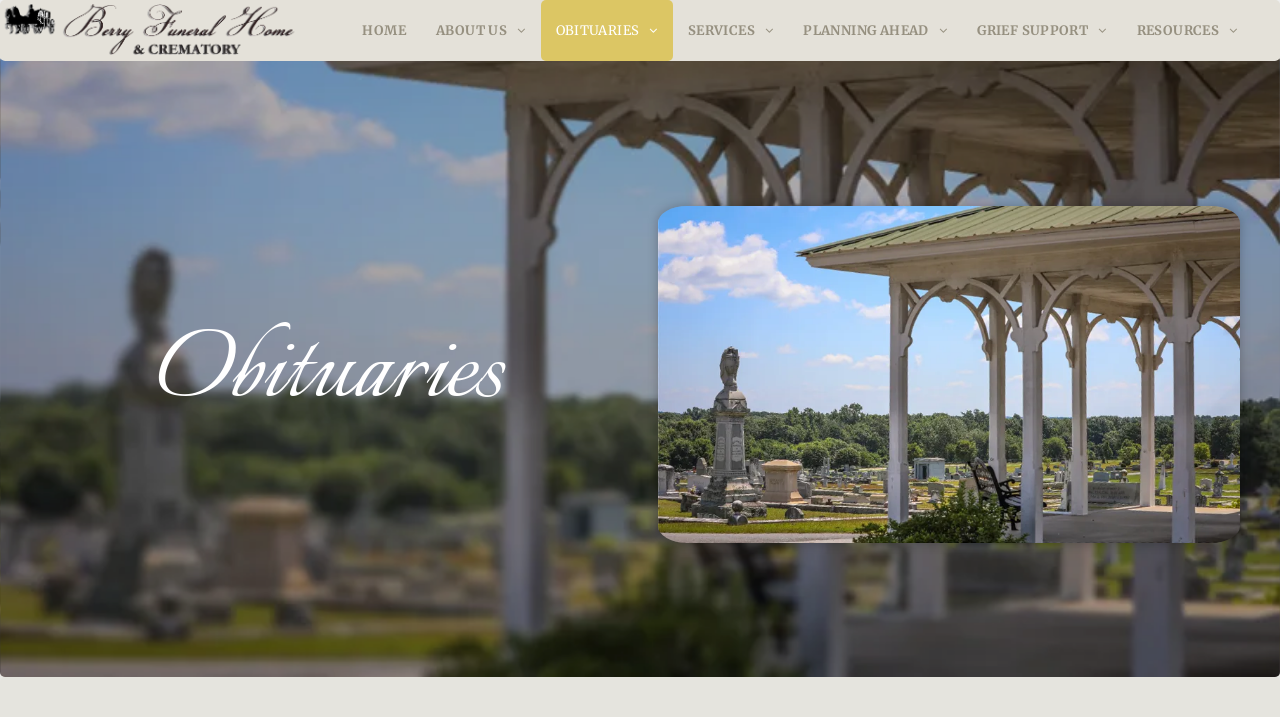

--- FILE ---
content_type: text/html; charset=UTF-8
request_url: https://www.berryfh.com/obituaries?query=obituary+listings
body_size: 45672
content:
<!doctype html ><html xmlns="http://www.w3.org/1999/xhtml" lang="en"      class=""><head>    <meta charset="utf-8">    <script type="text/javascript">    window._currentDevice = 'desktop';    window.Parameters = window.Parameters || {        HomeUrl: 'https://www.berryfh.com/',        AccountUUID: '5595d45abe5148d4997ac8d3a0dcb2df',        SystemID: 'US_DIRECT_PRODUCTION',        SiteAlias: '69fc2a31',        SiteType: atob('RFVEQU9ORQ=='),        PublicationDate: 'Tue Oct 07 17:39:40 UTC 2025',        ExternalUid: '875967',        IsSiteMultilingual: false,        InitialPostAlias: '',        InitialPostPageUuid: '',        InitialDynamicItem: '',        DynamicPageInfo: {            isDynamicPage: false,            base64JsonRowData: 'null',        },        InitialPageAlias: 'obituaries',        InitialPageUuid: 'ff8066f7d39143ae96623a0d8611306d',        InitialPageId: '1153173297',        InitialEncodedPageAlias: 'b2JpdHVhcmllcw==',        InitialHeaderUuid: '57e80fba975f48e0af1dea51499d6ab0',        CurrentPageUrl: '',        IsCurrentHomePage: false,        AllowAjax: false,        AfterAjaxCommand: null,        HomeLinkText: 'Back To Home',        UseGalleryModule: false,        CurrentThemeName: 'Layout Theme',        ThemeVersion: '500000',        DefaultPageAlias: '',        RemoveDID: true,        WidgetStyleID: null,        IsHeaderFixed: false,        IsHeaderSkinny: false,        IsBfs: true,        StorePageAlias: 'null',        StorePagesUrls: 'e30=',        IsNewStore: 'false',        StorePath: '',        StoreId: 'null',        StoreVersion: 0,        StoreBaseUrl: '',        StoreCleanUrl: true,        StoreDisableScrolling: true,        IsStoreSuspended: false,        HasCustomDomain: true,        SimpleSite: false,        showCookieNotification: false,        cookiesNotificationMarkup: 'null',        translatedPageUrl: '',        isFastMigrationSite: false,        sidebarPosition: 'NA',        currentLanguage: 'en',        currentLocale: 'en',        NavItems: '[base64]',        errors: {            general: 'There was an error connecting to the page.<br/> Make sure you are not offline.',            password: 'Incorrect name/password combination',            tryAgain: 'Try again'        },        NavigationAreaParams: {            ShowBackToHomeOnInnerPages: true,            NavbarSize: -1,            NavbarLiveHomePage: 'https://www.berryfh.com/',            BlockContainerSelector: '.dmBody',            NavbarSelector: '#dmNav:has(a)',            SubNavbarSelector: '#subnav_main'        },        hasCustomCode: true,        planID: '7',        customTemplateId: 'null',        siteTemplateId: 'null',        productId: 'DM_DIRECT',        disableTracking: false,        pageType: 'FROM_SCRATCH',        isRuntimeServer: true,        isInEditor: false,        hasNativeStore: false,        defaultLang: 'en',        hamburgerMigration: null,        isFlexSite: false    };    window.Parameters.LayoutID = {};    window.Parameters.LayoutID[window._currentDevice] = 6;    window.Parameters.LayoutVariationID = {};    window.Parameters.LayoutVariationID[window._currentDevice] = 5;</script><!-- Injecting site-wide to the head --><!-- End Injecting site-wide to the head --><!-- Inject secured cdn script --><!-- ========= Meta Tags ========= --><!-- PWA settings --><script>    function toHash(str) {        var hash = 5381, i = str.length;        while (i) {            hash = hash * 33 ^ str.charCodeAt(--i)        }        return hash >>> 0    }</script><script>    (function (global) {    //const cacheKey = global.cacheKey;    const isOffline = 'onLine' in navigator && navigator.onLine === false;    const hasServiceWorkerSupport = 'serviceWorker' in navigator;    if (isOffline) {        console.log('offline mode');    }    if (!hasServiceWorkerSupport) {        console.log('service worker is not supported');    }    if (hasServiceWorkerSupport && !isOffline) {        window.addEventListener('load', function () {            const serviceWorkerPath = '/runtime-service-worker.js?v=3';            navigator.serviceWorker                .register(serviceWorkerPath, { scope: './' })                .then(                    function (registration) {                        // Registration was successful                        console.log(                            'ServiceWorker registration successful with scope: ',                            registration.scope                        );                    },                    function (err) {                        // registration failed :(                        console.log('ServiceWorker registration failed: ', err);                    }                )                .catch(function (err) {                    console.log(err);                });        });        // helper function to refresh the page        var refreshPage = (function () {            var refreshing;            return function () {                if (refreshing) return;                // prevent multiple refreshes                var refreshkey = 'refreshed' + location.href;                var prevRefresh = localStorage.getItem(refreshkey);                if (prevRefresh) {                    localStorage.removeItem(refreshkey);                    if (Date.now() - prevRefresh < 30000) {                        return; // dont go into a refresh loop                    }                }                refreshing = true;                localStorage.setItem(refreshkey, Date.now());                console.log('refereshing page');                window.location.reload();            };        })();        function messageServiceWorker(data) {            return new Promise(function (resolve, reject) {                if (navigator.serviceWorker.controller) {                    var worker = navigator.serviceWorker.controller;                    var messageChannel = new MessageChannel();                    messageChannel.port1.onmessage = replyHandler;                    worker.postMessage(data, [messageChannel.port2]);                    function replyHandler(event) {                        resolve(event.data);                    }                } else {                    resolve();                }            });        }    }})(window);</script><!-- Add manifest --><link rel="manifest" href="/manifest.json"><!-- Tell the browser it's a PWA --><meta name="mobile-web-app-capable" content="yes"><!-- Tell iOS it's a PWA --><meta name="apple-mobile-web-app-capable" content="yes"><!-- End PWA settings --><link rel="canonical" href="https://www.berryfh.com/obituaries"><meta id="view" name="viewport" content="initial-scale=1, minimum-scale=1, maximum-scale=5, viewport-fit=cover"><meta name="apple-mobile-web-app-capable" content="yes"><!--Add favorites icons--><link rel="apple-touch-icon"      href="https://irp.cdn-website.com/69fc2a31/dms3rep/multi/HS+Icon.png"/><link rel="icon" type="image/x-icon" href="https://irp.cdn-website.com/69fc2a31/site_favicon_16_1685543168227.ico"/><!-- End favorite icons --><link rel="preconnect" href="https://lirp.cdn-website.com/"/><!-- render the required CSS and JS in the head section --><script id='d-js-dmapi'>    window.SystemID = 'US_DIRECT_PRODUCTION';    if (!window.dmAPI) {        window.dmAPI = {            registerExternalRuntimeComponent: function () {            },            getCurrentDeviceType: function () {                return window._currentDevice;            },            runOnReady: (ns, fn) => {                const safeFn = dmAPI.toSafeFn(fn);                ns = ns || 'global_' + Math.random().toString(36).slice(2, 11);                const eventName = 'afterAjax.' + ns;                if (document.readyState === 'complete') {                    $.DM.events.off(eventName).on(eventName, safeFn);                    setTimeout(function () {                        safeFn({                            isAjax: false,                        });                    }, 0);                } else {                    window?.waitForDeferred?.('dmAjax', () => {                        $.DM.events.off(eventName).on(eventName, safeFn);                        safeFn({                            isAjax: false,                        });                    });                }            },            toSafeFn: (fn) => {                if (fn?.safe) {                    return fn;                }                const safeFn = function (...args) {                    try {                        return fn?.apply(null, args);                    } catch (e) {                        console.log('function failed ' + e.message);                    }                };                safeFn.safe = true;                return safeFn;            }        };    }    if (!window.requestIdleCallback) {        window.requestIdleCallback = function (fn) {            setTimeout(fn, 0);        }    }</script><!-- loadCSS function header.jsp--><script id="d-js-load-css">/** * There are a few <link> tags with CSS resource in them that are preloaded in the page * in each of those there is a "onload" handler which invokes the loadCSS callback * defined here. * We are monitoring 3 main CSS files - the runtime, the global and the page. * When each load we check to see if we can append them all in a batch. If threre * is no page css (which may happen on inner pages) then we do not wait for it */(function () {  let cssLinks = {};  function loadCssLink(link) {    link.onload = null;    link.rel = "stylesheet";    link.type = "text/css";  }      function checkCss() {      const pageCssLink = document.querySelector("[id*='CssLink']");      const widgetCssLink = document.querySelector("[id*='widgetCSS']");        if (cssLinks && cssLinks.runtime && cssLinks.global && (!pageCssLink || cssLinks.page) && (!widgetCssLink || cssLinks.widget)) {            const storedRuntimeCssLink = cssLinks.runtime;            const storedPageCssLink = cssLinks.page;            const storedGlobalCssLink = cssLinks.global;            const storedWidgetCssLink = cssLinks.widget;            storedGlobalCssLink.disabled = true;            loadCssLink(storedGlobalCssLink);            if (storedPageCssLink) {                storedPageCssLink.disabled = true;                loadCssLink(storedPageCssLink);            }            if(storedWidgetCssLink) {                storedWidgetCssLink.disabled = true;                loadCssLink(storedWidgetCssLink);            }            storedRuntimeCssLink.disabled = true;            loadCssLink(storedRuntimeCssLink);            requestAnimationFrame(() => {                setTimeout(() => {                    storedRuntimeCssLink.disabled = false;                    storedGlobalCssLink.disabled = false;                    if (storedPageCssLink) {                      storedPageCssLink.disabled = false;                    }                    if (storedWidgetCssLink) {                      storedWidgetCssLink.disabled = false;                    }                    // (SUP-4179) Clear the accumulated cssLinks only when we're                    // sure that the document has finished loading and the document                     // has been parsed.                    if(document.readyState === 'interactive') {                      cssLinks = null;                    }                }, 0);            });        }    }    function loadCSS(link) {    try {      var urlParams = new URLSearchParams(window.location.search);      var noCSS = !!urlParams.get("nocss");      var cssTimeout = urlParams.get("cssTimeout") || 0;      if (noCSS) {        return;      }      if (link.href && link.href.includes("d-css-runtime")) {        cssLinks.runtime = link;        checkCss();      } else if (link.id === "siteGlobalCss") {        cssLinks.global = link;        checkCss();      }             else if (link.id && link.id.includes("CssLink")) {        cssLinks.page = link;        checkCss();      } else if (link.id && link.id.includes("widgetCSS")) {        cssLinks.widget = link;        checkCss();      }            else {        requestIdleCallback(function () {          window.setTimeout(function () {            loadCssLink(link);          }, parseInt(cssTimeout, 10));        });      }    } catch (e) {      throw e    }  }  window.loadCSS = window.loadCSS || loadCSS;})();</script><script data-role="deferred-init" type="text/javascript">    /* usage: window.getDeferred(<deferred name>).resolve() or window.getDeferred(<deferred name>).promise.then(...)*/    function Def() {        this.promise = new Promise((function (a, b) {            this.resolve = a, this.reject = b        }).bind(this))    }    const defs = {};    window.getDeferred = function (a) {        return null == defs[a] && (defs[a] = new Def), defs[a]    }    window.waitForDeferred = function (b, a, c) {        let d = window?.getDeferred?.(b);        d            ? d.promise.then(a)            : c && ["complete", "interactive"].includes(document.readyState)                ? setTimeout(a, 1)                : c                    ? document.addEventListener("DOMContentLoaded", a)                    : console.error(`Deferred  does not exist`);    };</script><style id="forceCssIncludes">    /* This file is auto-generated from a `scss` file with the same name */.videobgwrapper{overflow:hidden;position:absolute;z-index:0;width:100%;height:100%;top:0;left:0;pointer-events:none;border-radius:inherit}.videobgframe{position:absolute;width:101%;height:100%;top:50%;left:50%;transform:translateY(-50%) translateX(-50%);object-fit:fill}#dm video.videobgframe{margin:0}@media (max-width:767px){.dmRoot .dmPhotoGallery.newPhotoGallery:not(.photo-gallery-done){min-height:80vh}}@media (min-width:1025px){.dmRoot .dmPhotoGallery.newPhotoGallery:not(.photo-gallery-done){min-height:45vh}}@media (min-width:768px) and (max-width:1024px){.responsiveTablet .dmPhotoGallery.newPhotoGallery:not(.photo-gallery-done){min-height:45vh}}#dm [data-show-on-page-only]{display:none!important}#dmRoot div.stickyHeaderFix div.site_content{margin-top:0!important}#dmRoot div.stickyHeaderFix div.hamburger-header-container{position:relative}    </style><style id="cssVariables" type="text/css">    </style><!-- Google Fonts Include --><!-- loadCSS function fonts.jsp--><link type="text/css" rel="stylesheet" href="https://irp.cdn-website.com/fonts/css2?family=Cardo:ital,wght@0,400;0,700;1,400&family=PT+Serif:ital,wght@0,400;0,700;1,400;1,700&family=Roboto:ital,wght@0,100;0,300;0,400;0,500;0,700;0,900;1,100;1,300;1,400;1,500;1,700;1,900&family=Montserrat:ital,wght@0,100..900;1,100..900&family=Lato:ital,wght@0,100;0,300;0,400;0,700;0,900;1,100;1,300;1,400;1,700;1,900&family=Merriweather:ital,wght@0,300;0,400;0,700;0,900;1,300;1,400;1,700;1,900&family=DM+Sans:ital,wght@0,100..1000;1,100..1000&family=Source+Sans+Pro:ital,wght@0,200;0,300;0,400;0,600;0,700;0,900;1,200;1,300;1,400;1,600;1,700;1,900&amp;subset=latin-ext&amp;display=swap"  /><style>@font-face {  font-family: "times new roman";  src: url("https://irp.cdn-website.com/69fc2a31/fonts/times+new+roman-8f90_400.ttf");  font-weight: 400;  font-style: normal;}</style><style>@font-face {  font-family: "Italianno-Regular";  src: url("https://irp.cdn-website.com/69fc2a31/fonts/Italianno-Regular-9301_400.ttf");  font-weight: 400;  font-style: normal;}</style><!-- RT CSS Include d-css-runtime-desktop-one-package-structured-global--><link rel="stylesheet" type="text/css" href="https://static.cdn-website.com/mnlt/production/6120/_dm/s/rt/dist/css/d-css-runtime-desktop-one-package-structured-global.min.css" /><!-- End of RT CSS Include --><link type="text/css" rel="stylesheet" href="https://irp.cdn-website.com/WIDGET_CSS/04b688ed7eb4915b65a018cc0fc0fede.css" id="widgetCSS" /><!-- Support `img` size attributes --><style>img[width][height] {  height: auto;}</style><!-- Support showing sticky element on page only --><style>  body[data-page-alias="obituaries"] #dm [data-show-on-page-only="obituaries"] {    display: block !important;  }</style><!-- This is populated in Ajax navigation --><style id="pageAdditionalWidgetsCss" type="text/css"></style><!-- Site CSS --><link type="text/css" rel="stylesheet" href="https://irp.cdn-website.com/69fc2a31/files/69fc2a31_1.min.css?v=67" id="siteGlobalCss" /><style id="customWidgetStyle" type="text/css">    </style><style id="innerPagesStyle" type="text/css">    </style><style        id="additionalGlobalCss" type="text/css"></style><style id="pagestyle" type="text/css">    *#dm *.dmBody div.u_1123881891{	background-repeat:no-repeat !important;	background-image:url(https://lirp.cdn-website.com/69fc2a31/dms3rep/multi/opt/60b4475a7db780bcdd5b8e67_6045a94283b47d58b2fcdb3d_facility-photo-12-p-1080-16be41f8-2880w.jpg) !important;	background-size:cover !important;}*#dm *.dmBody *.u_1123881891:before{	opacity:0.5 !important;	background-color:rgb(255,255,255) !important;}*#dm *.dmBody *.u_1123881891.before{	opacity:0.5 !important;	background-color:rgb(255,255,255) !important;}*#dm *.dmBody *.u_1123881891>.bgExtraLayerOverlay{	opacity:0.5 !important;	background-color:rgb(255,255,255) !important;}*#dm *.dmBody div.dmform-error{	color:rgba(255,255,255,1) !important;}*#dm *.dmBody div.dmform-error .rteBlock{	color:rgba(255,255,255,1) !important;}*#dm *.dmBody *.dmform-error{	text-align:CENTER !important;}*#dm *.dmBody *.dmform-error .rteBlock{	text-align:CENTER !important;}.innergrid_ce6{	border-radius:5px !important;}*,::after,::before{	border-radius:5px !important;}*#dm *.dmBody *.u_1348984505 .tukios_email-subscribe-input{	border-bottom-color:rgba(172,20,57,1) !important;	color:#fff !important;}*#dm *.dmBody *.u_1348984505 .tukios_email-subscribe-button{	background-color:rgba(172,20,57,1) !important;}*#dm *.dmBody *.u_1651440833 .tukios_email-subscribe-input{	border-bottom-color:rgba(172,20,57,1) !important;	color:#fff !important;}*#dm *.dmBody *.u_1651440833 .tukios_email-subscribe-button{	background-color:rgba(172,20,57,1) !important;}*#dm *.dmBody div.u_1501475896 img[dm_changed]{	object-position:50% 50% !important;	object-fit:contain !important;}*#dm *.dmBody div.u_1501475896 img{	object-position:50% 50% !important;	object-fit:contain !important;}*#dm *.dmBody div.u_1730057680{	background-repeat:no-repeat !important;	background-image:url(https://lirp.cdn-website.com/69fc2a31/dms3rep/multi/opt/60ab7b7c5ed0b033b17f3a71_Depositphotos_334298946_l-2015-2880w.jpg) !important;	background-size:cover !important;}*#dm *.dmBody *.u_1730057680:before{	opacity:0.5 !important;	background-color:rgb(255,255,255) !important;}*#dm *.dmBody *.u_1730057680.before{	opacity:0.5 !important;	background-color:rgb(255,255,255) !important;}*#dm *.dmBody *.u_1730057680>.bgExtraLayerOverlay{	opacity:0.5 !important;	background-color:rgb(255,255,255) !important;}*#dm *.dmBody div.u_1730057680:before{	background-color:rgba(31,32,34,1) !important;	opacity:0.68 !important;}*#dm *.dmBody div.u_1730057680.before{	background-color:rgba(31,32,34,1) !important;	opacity:0.68 !important;}*#dm *.dmBody div.u_1730057680>.bgExtraLayerOverlay{	background-color:rgba(31,32,34,1) !important;	opacity:0.68 !important;}*#dm *.dmBody *.u_1490304431:before{	opacity:0.5 !important;	background-color:rgb(255,255,255) !important;}*#dm *.dmBody *.u_1490304431.before{	opacity:0.5 !important;	background-color:rgb(255,255,255) !important;}*#dm *.dmBody *.u_1490304431>.bgExtraLayerOverlay{	opacity:0.5 !important;	background-color:rgb(255,255,255) !important;}*#dm *.dmBody *.u_1607053810 .tukios_email-subscribe-input{	border-bottom-color:rgba(172,20,57,1) !important;}*#dm *.dmBody div.u_1490304431{	background-repeat:no-repeat !important;	background-image:url(https://lirp.cdn-website.com/69fc2a31/dms3rep/multi/opt/60b4475a7db7809a635b8d85_Depositphotos_323725296_l-2015-2880w.jpg) !important;}*#dm *.dmBody div.u_1490304431:before{	background-color:rgba(12,17,23,1) !important;	opacity:0.25 !important;}*#dm *.dmBody div.u_1490304431.before{	background-color:rgba(12,17,23,1) !important;	opacity:0.25 !important;}*#dm *.dmBody div.u_1490304431>.bgExtraLayerOverlay{	background-color:rgba(12,17,23,1) !important;	opacity:0.25 !important;}*#dm *.dmBody *.u_1415412992 .tukios_email-subscribe-input{	border-bottom-color:rgba(172,20,57,1) !important;	color:#fff !important;}*#dm *.dmBody div.u_1870960857 .tukios--obituary-listing-date{	font-style:normal !important;	font-weight:bold !important;}*#dm *.dmBody *.u_1870960857 .tukios--obituary-listing-button.tukios--obituary-visit-button{	background-color:rgba(255,255,255,0) !important;}*#dm *.dmBody *.u_1870960857 .tukios--obituary-listing-button.tukios--obituary-visit-button:hover{	background-color:rgba(255,255,255,0) !important;}*#dm *.dmBody *.u_1870960857 .tukios--obituary-listing-button.tukios--obituary-flower-button{	background-color:rgba(220,198,100,1) !important;}*#dm *.dmBody *.u_1870960857 .tukios--obituary-listing-button.tukios--obituary-flower-button:hover{	background-color:rgba(255,234,140,1) !important;}*#dm *.dmBody div.u_1870960857 .tukios--obituary-listing-button.tukios--obituary-visit-button{	color:rgba(220,198,100,1) !important;	font-weight:bold !important;}*#dm *.dmBody div.u_1870960857 .tukios--obituary-listing-button.tukios--obituary-visit-button:hover{	color:rgba(150,144,128,1) !important;	font-weight:bold !important;}*#dm *.dmBody div.u_1870960857 .tukios--obituary-listing-button.tukios--obituary-flower-button{	color:rgba(255,255,255,1) !important;	font-weight:bold !important;	border-color:rgba(220,198,100,1) !important;}*#dm *.dmBody div.u_1870960857 .tukios--obituary-listing-button.tukios--obituary-flower-button:hover{	color:rgba(150,144,128,1) !important;	font-weight:bold !important;	border-color:rgba(255,234,140,1) !important;}*#dm *.dmBody *.u_1870960857 .tukios--obituary-listing-item{	background-color:rgba(255,255,255,0.75) !important;}*#dm *.dmBody *.u_1870960857 form#tukios-obituary-search{	background-color:rgba(255,255,255,0.75) !important;	border-color:rgba(255,255,255,0.75) !important;}*#dm *.dmBody div.u_1607053810 .tukios_email-subscribe-input:hover{	border-bottom-color:rgba(220,198,100,1) !important;}*#dm *.dmBody *.u_1607053810 .tukios_email-subscribe-button{	background-color:rgba(220,198,100,1) !important;}*#dm *.dmBody *.u_1607053810 .tukios_email-subscribe-dropdown{	background-color:rgba(220,198,100,1) !important;}*#dm *.dmBody *.u_1607053810 .select-items{	background-color:rgba(220,198,100,1) !important;}*#dm *.dmBody *.u_1607053810 .tukios_email-subscribe-button:hover{	background-color:rgba(255,234,140,1) !important;}*#dm *.dmBody *.u_1607053810 .tukios_email-subscribe-dropdown:hover{	background-color:rgba(255,234,140,1) !important;}*#dm *.dmBody *.u_1607053810 .select-items:hover{	background-color:rgba(255,234,140,1) !important;}*#dm *.dmBody div.u_1607053810 .tukios_email-subscribe-button:hover{	color:rgba(150,144,128,1) !important;	font-weight:bold !important;}*#dm *.dmBody div.u_1607053810 .select-selected:hover{	color:rgba(150,144,128,1) !important;	font-weight:bold !important;}*#dm *.dmBody div.u_1607053810 .tukios_email-subscribe-button{	font-weight:bold !important;}*#dm *.dmBody div.u_1607053810 .tukios_email-subscribe-dropdown{	font-weight:bold !important;}*#dm *.dmBody div.u_1415412992 .tukios_email-subscribe-button{	font-weight:bold !important;}*#dm *.dmBody div.u_1415412992 .tukios_email-subscribe-dropdown{	font-weight:bold !important;}*#dm *.dmBody div.u_1415412992 .tukios_email-subscribe-button:hover{	color:rgba(150,144,128,1) !important;	font-weight:bold !important;}*#dm *.dmBody div.u_1415412992 .select-selected:hover{	color:rgba(150,144,128,1) !important;	font-weight:bold !important;}*#dm *.dmBody div.u_1415412992 .tukios_email-subscribe-input{	border-bottom-color:rgba(220,198,100,1) !important;}*#dm *.dmBody div.u_1415412992 .tukios_email-subscribe-input:hover{	border-bottom-color:rgba(220,198,100,1) !important;}*#dm *.dmBody *.u_1415412992 .tukios_email-subscribe-button{	background-color:rgba(220,198,100,1) !important;}*#dm *.dmBody *.u_1415412992 .tukios_email-subscribe-dropdown{	background-color:rgba(220,198,100,1) !important;}*#dm *.dmBody *.u_1415412992 .select-items{	background-color:rgba(220,198,100,1) !important;}*#dm *.dmBody *.u_1415412992 .tukios_email-subscribe-button:hover{	background-color:rgba(255,234,140,1) !important;}*#dm *.dmBody *.u_1415412992 .tukios_email-subscribe-dropdown:hover{	background-color:rgba(255,234,140,1) !important;}*#dm *.dmBody *.u_1415412992 .select-items:hover{	background-color:rgba(255,234,140,1) !important;}*#dm *.dmBody div.u_1559416238{	background-color:rgba(228,225,217,0.5) !important;}*#dm *.dmBody div.u_1123881891:before{	background-color:rgba(0,0,0,1) !important;	opacity:0.3 !important;}*#dm *.dmBody div.u_1123881891.before{	background-color:rgba(0,0,0,1) !important;	opacity:0.3 !important;}*#dm *.dmBody div.u_1123881891>.bgExtraLayerOverlay{	background-color:rgba(0,0,0,1) !important;	opacity:0.3 !important;}*#dm *.dmBody div.u_1143354358 img[dm_changed]{	border-radius:5% !important;	-moz-border-radius:5% !important;	-webkit-border-radius:5% !important;	box-shadow:rgba(0,0,0,0.25) 0 0 11px 0 !important;	-moz-box-shadow:rgba(0,0,0,0.25) 0 0 11px 0 !important;	-webkit-box-shadow:rgba(0,0,0,0.25) 0 0 11px 0 !important;}*#dm *.dmBody div.u_1143354358 img{	border-radius:5% !important;	-moz-border-radius:5% !important;	-webkit-border-radius:5% !important;	box-shadow:rgba(0,0,0,0.25) 0 0 11px 0 !important;	-moz-box-shadow:rgba(0,0,0,0.25) 0 0 11px 0 !important;	-webkit-box-shadow:rgba(0,0,0,0.25) 0 0 11px 0 !important;}*#dm *.dmBody *.u_1143354358{	width:100% !important;}*#dm *.dmBody div.u_1607053810 .tukios_email-subscribe-input{	border-bottom-color:rgba(220,198,100,1) !important;	font-weight:normal !important;	color:rgba(255,255,255,1) !important;}*#dm *.dmBody div.u_1607053810 .tukios_email-subscribe-input::placeholder{	font-weight:normal !important;	color:rgba(255,255,255,1) !important;}*#dm *.dmBody div.u_1415412992 .grief-steps-text{	color:rgba(255,255,255,1) !important;}*#dm *.dmBody div.u_1415412992 .grief-steps-header{	color:rgba(255,255,255,1) !important;	font-weight:bold !important;}</style><style id="pagestyleDevice" type="text/css">    *#dm *.dmBody div.dmform-error { font-size:15px !important; }*#dm *.dmBody div.dmform-error .rteBlock { font-size:15px !important; }.obit-button { padding:12px 25px !important; }.obit-list {  padding-bottom:60px !important;  padding-top:40px !important;}*#dm *.dmBody div.u_1053115209 {  float:none !important;  top:0 !important;  left:0 !important;  width:calc(100% - 0px) !important;  position:relative !important;  height:auto !important;  padding-top:2px !important;  padding-left:0 !important;  padding-bottom:2px !important;  max-width:235px !important;  padding-right:0 !important;  min-width:25px !important;  display:block !important;}*#dm *.dmBody div.u_1965870476 {  float:none !important;  top:0 !important;  left:0 !important;  width:255px !important;  position:relative !important;  height:auto !important;  padding-top:2px !important;  padding-left:15px !important;  padding-bottom:2px !important;  max-width:100% !important;  padding-right:0 !important;  min-width:0 !important;  display:block !important;}*#dm *.dmBody div.u_1793511544 {  margin-left:26px !important;  padding-top:0 !important;  padding-left:0 !important;  padding-bottom:0 !important;  margin-top:0 !important;  margin-bottom:0 !important;  margin-right:0 !important;  padding-right:40px !important;}*#dm *.dmBody div.u_1720273010 {  background-position:50% 50% !important;  background-repeat:no-repeat !important;  background-size:cover !important;  margin-left:0 !important;  padding-top:0 !important;  padding-left:0 !important;  padding-bottom:0 !important;  margin-top:0 !important;  margin-bottom:0 !important;  margin-right:20px !important;  padding-right:0 !important;  width:270px !important;}*#dm *.dmBody div.u_1730057680 {  padding-top:45px !important;  padding-bottom:40px !important;  padding-right:20px !important;  padding-left:20px !important;  width:auto !important;  margin-left:0 !important;  margin-top:30px !important;  margin-bottom:0 !important;  margin-right:0 !important;  background-position:50% 50% !important;}*#dm *.dmBody div.u_1559416238 {  margin-left:0 !important;  padding-top:65px !important;  padding-left:0 !important;  padding-bottom:65px !important;  margin-top:0 !important;  margin-bottom:0 !important;  margin-right:0 !important;  padding-right:0 !important;  width:auto !important;}*#dm *.dmBody div.u_1490304431 {  padding-top:45px !important;  padding-bottom:40px !important;  padding-right:20px !important;  padding-left:20px !important;  margin-left:0 !important;  margin-top:0 !important;  margin-bottom:0 !important;  margin-right:0 !important;  width:auto !important;  background-repeat:no-repeat !important;  background-size:cover !important;  background-attachment:initial !important;  background-position:50% 100% !important;}*#dm *.dmBody div.u_1870960857 .tukios--obituary-listing-date { font-size:20px !important; }*#dm *.dmBody div.u_1123881891 {  padding-top:150px !important;  padding-left:40px !important;  padding-bottom:130px !important;  padding-right:40px !important;  width:auto !important;  background-position:50% 100% !important;  margin-left:0 !important;  margin-top:0 !important;  margin-bottom:0 !important;  margin-right:0 !important;}*#dm *.dmBody div.u_1565054239 {  float:none !important;  top:0px !important;  left:0px !important;  width:calc(100% - 0px) !important;  position:relative !important;  height:auto !important;  padding-top:2px !important;  padding-left:0px !important;  padding-bottom:2px !important;  margin-right:0px !important;  margin-left:0px !important;  max-width:100% !important;  margin-top:106px !important;  margin-bottom:8px !important;  padding-right:0px !important;  min-width:25px !important;}*#dm *.dmBody div.u_1415412992 .grief-steps-header { font-size:18px !important; }</style><!-- Flex Sections CSS --><style id="globalFontSizeStyle" type="text/css">    .font-size-12, .size-12, .size-12 > font { font-size: 12px !important; }.font-size-16, .size-16, .size-16 > font { font-size: 16px !important; }</style><style id="pageFontSizeStyle" type="text/css"></style><style id="hideAnimFix">  .dmDesktopBody:not(.editGrid) [data-anim-desktop]:not([data-anim-desktop='none']), .dmDesktopBody:not(.editGrid) [data-anim-extended] {    visibility: hidden;  }  .dmDesktopBody:not(.editGrid) .dmNewParagraph[data-anim-desktop]:not([data-anim-desktop='none']), .dmDesktopBody:not(.editGrid) .dmNewParagraph[data-anim-extended] {    visibility: hidden !important;  }  #dmRoot:not(.editGrid) .flex-element [data-anim-extended] {    visibility: hidden;  }</style><style id="fontFallbacks">    @font-face {  font-family: "Cardo Fallback";  src: local('Arial');  ascent-override: 103.8482%;  descent-override: 38.1494%;  size-adjust: 95.354%;  line-gap-override: 0%; }@font-face {  font-family: "PT Serif Fallback";  src: local('Arial');  ascent-override: 103.293%;  descent-override: 28.4329%;  size-adjust: 100.5876%;  line-gap-override: 0%; }@font-face {  font-family: "Times New Roman Fallback";  src: local('Arial');  ascent-override: 98.3598%;  descent-override: 23.8758%;  line-gap-override: 4.6889%;  size-adjust: 90.5973%;}@font-face {  font-family: "Helvetica Fallback";  src: local('Arial');  ascent-override: 77.002%;  descent-override: 22.998%;  line-gap-override: 0%; }@font-face {  font-family: "Roboto Fallback";  src: local('Arial');  ascent-override: 92.6709%;  descent-override: 24.3871%;  size-adjust: 100.1106%;  line-gap-override: 0%; }@font-face {  font-family: "Montserrat Fallback";  src: local('Arial');  ascent-override: 84.9466%;  descent-override: 22.0264%;  size-adjust: 113.954%;  line-gap-override: 0%; }@font-face {  font-family: "Lato Fallback";  src: local('Arial');  ascent-override: 101.3181%;  descent-override: 21.865%;  size-adjust: 97.4159%;  line-gap-override: 0%; }@font-face {  font-family: "Merriweather Fallback";  src: local('Arial');  ascent-override: 88.6416%;  descent-override: 24.5926%;  size-adjust: 111.0088%;  line-gap-override: 0%; }@font-face {  font-family: "DM Sans Fallback";  src: local('Arial');  ascent-override: 94.3696%;  descent-override: 29.4905%;  size-adjust: 105.1186%;  line-gap-override: 0%; }</style><!-- End render the required css and JS in the head section --><meta property="og:type" content="website"><meta property="og:url" content="https://www.berryfh.com/obituaries">  <title>    Most Recent Obituaries | Berry Funeral Home &amp; Crematory  </title>  <meta name="description" content="Berry Funeral Home &amp; Crematory obituaries and Death Notices for the Elberton, GA area. Explore Life Stories, Offer Condolences &amp; Send Flowers."/>  <!-- Google Tag Manager -->  <script>(function(w,d,s,l,i){w[l]=w[l]||[];w[l].push({'gtm.start':new Date().getTime(),event:'gtm.js'});var f=d.getElementsByTagName(s)[0],j=d.createElement(s),dl=l!='dataLayer'?'&l='+l:'';j.async=true;j.src='https://www.googletagmanager.com/gtm.js?id='+i+dl;f.parentNode.insertBefore(j,f);})(window,document,'script','dataLayer','GTM-PKTRPTC');      </script>  <!-- End Google Tag Manager -->  <script>  if (typeof gtmTukios === 'undefined') {  function gtmTukios(event, data) {  var gtmData = Object.assign(data, {'send_to': 'GTM-PKTRPTC', 'event': event});  window.dataLayer.push(gtmData)  }  }  if (typeof gTukOutbound === 'undefined') {  function gTukOutbound(text, url) {  gtmTukios('click_url', {  'link' : {  'text': text,  },  'outbound': {  'url': url,  },  });  }  }  if (typeof gTukCta === 'undefined') {  function gTukCta(name, type = 'button') {  gtmTukios('click_cta', {  'cta' : {  'name': name,  'type': type,  },  });  }  }  if (typeof gTukSocial === 'undefined') {  function gTukSocial(network) {  gtmTukios('social_share', {  'social' : {  'network': network,  },  });  }  }  gtmTukios('pageMetaData', {'page':{"tukios_fhid":"1668"}});            </script>  <meta name="twitter:card" content="summary"/>  <meta name="twitter:title" content="Most Recent Obituaries | Berry Funeral Home &amp; Crematory"/>  <meta name="twitter:description" content="Berry Funeral Home &amp; Crematory obituaries and Death Notices for the Elberton, GA area. Explore Life Stories, Offer Condolences &amp; Send Flowers."/>  <meta name="twitter:image" content="https://lirp.cdn-website.com/69fc2a31/dms3rep/multi/opt/SN+Image-1920w.png"/>  <meta property="og:description" content="Berry Funeral Home &amp; Crematory obituaries and Death Notices for the Elberton, GA area. Explore Life Stories, Offer Condolences &amp; Send Flowers."/>  <meta property="og:title" content="Most Recent Obituaries | Berry Funeral Home &amp; Crematory"/>  <meta property="og:image" content="https://lirp.cdn-website.com/69fc2a31/dms3rep/multi/opt/SN+Image-1920w.png"/><!-- SYS- VVNfRElSRUNUX1BST0RVQ1RJT04= --></head><body id="dmRoot" data-page-alias="obituaries"  class="dmRoot dmDesktopBody fix-mobile-scrolling addCanvasBorder dmResellerSite dmLargeBody responsiveTablet "      style="padding:0;margin:0;"          ><!-- ========= Site Content ========= --><div id="dm" class='dmwr'>        <div class="dm_wrapper standard-var5 widgetStyle-3 standard">         <div dmwrapped="true" id="1785920551"> <div dmtemplateid="Hamburger" data-responsive-name="ResponsiveDesktopTopTabletHamburger" class="runtime-module-container dm-bfs dm-layout-sec hasAnimations rows-1200 inMiniHeaderMode hasStickyHeader hamburger-reverse dmPageBody d-page-1125715846 inputs-css-clean dmFreeHeader" id="dm-outer-wrapper" data-page-class="1125715846" data-soch="true" data-background-parallax-selector=".dmHomeSection1, .dmSectionParallex"> <div id="dmStyle_outerContainer" class="dmOuter"> <div id="dmStyle_innerContainer" class="dmInner"> <div class="dmLayoutWrapper standard-var dmStandardDesktop"> <div id="site_content"> <div class="p_hfcontainer showOnMedium"> <div id="hamburger-drawer" class="hamburger-drawer layout-drawer" layout="4821f93654f44cd4b3564a9fb45461dd===header" data-origin="side-reverse" data-auto-height="true"> <div class="u_1823150487 dmRespRow" style="text-align: center;" id="1823150487"> <div class="dmRespColsWrapper" id="1599245800"> <div class="u_1088964188 dmRespCol small-12 medium-12 large-12 empty-column" id="1088964188"></div> </div> </div>  <div class="u_1206982262 dmRespRow middleDrawerRow" style="text-align: center;" id="1206982262"> <div class="dmRespColsWrapper" id="1627312546"> <div class="dmRespCol small-12 u_1440044826 medium-12 large-12" id="1440044826"> <nav class="u_1453991984 effect-background effect-text-color main-navigation unifiednav dmLinksMenu" role="navigation" layout-main="vertical_nav_layout_1" layout-sub="" data-show-vertical-sub-items="HIDE" id="1453991984" dmle_extension="onelinksmenu" data-element-type="onelinksmenu" data-logo-src="" alt="" data-nav-structure="VERTICAL" wr="true" icon="true" surround="true" adwords="" navigation-id="unifiedNav"> <ul role="menubar" class="unifiednav__container  " data-auto="navigation-pages"> <li role="menuitem" class=" unifiednav__item-wrap " data-auto="more-pages" data-depth="0"> <a href="/" class="unifiednav__item  dmUDNavigationItem_00  " target="" data-target-page-alias=""> <span class="nav-item-text " data-link-text="         HOME        " data-auto="page-text-style">HOME<span class="icon icon-angle-down"></span> </span> </a> </li>  <li role="menuitem" aria-haspopup="true" data-sub-nav-menu="true" class=" unifiednav__item-wrap " data-auto="more-pages" data-depth="0"> <a href="#" class="unifiednav__item  dmUDNavigationItem_010101723242  unifiednav__item_has-sub-nav" target="" data-target-page-alias=""> <span class="nav-item-text " data-link-text="         ABOUT US        " data-auto="page-text-style">ABOUT US<span class="icon icon-angle-down"></span> </span> </a>  <ul role="menu" aria-expanded="false" class="unifiednav__container unifiednav__container_sub-nav" data-depth="0" data-auto="sub-pages"> <li role="menuitem" class=" unifiednav__item-wrap " data-auto="more-pages" data-depth="1"> <a href="/about-us/about-us" class="unifiednav__item  dmUDNavigationItem_010101436714  " target="" data-target-page-alias=""> <span class="nav-item-text " data-link-text="           ABOUT US          " data-auto="page-text-style">ABOUT US<span class="icon icon-angle-right"></span> </span> </a> </li>  <li role="menuitem" class=" unifiednav__item-wrap " data-auto="more-pages" data-depth="1"> <a href="/about-us/our-location" class="unifiednav__item  dmUDNavigationItem_010101242243  " target="" data-target-page-alias=""> <span class="nav-item-text " data-link-text="           OUR LOCATION          " data-auto="page-text-style">OUR LOCATION<span class="icon icon-angle-right"></span> </span> </a> </li>  <li role="menuitem" class=" unifiednav__item-wrap " data-auto="more-pages" data-depth="1"> <a href="/about-us/our-facilities" class="unifiednav__item  dmUDNavigationItem_010101207808  " target="" data-target-page-alias=""> <span class="nav-item-text " data-link-text="           OUR FACILITIES          " data-auto="page-text-style">OUR FACILITIES<span class="icon icon-angle-right"></span> </span> </a> </li>  <li role="menuitem" class=" unifiednav__item-wrap " data-auto="more-pages" data-depth="1"> <a href="/about-us/testimonials" class="unifiednav__item  dmUDNavigationItem_010101475022  " target="" data-target-page-alias=""> <span class="nav-item-text " data-link-text="           TESTIMONIALS          " data-auto="page-text-style">TESTIMONIALS<span class="icon icon-angle-right"></span> </span> </a> </li>  <li role="menuitem" class=" unifiednav__item-wrap " data-auto="more-pages" data-depth="1"> <a href="/about-us/why-choose-us" class="unifiednav__item  dmUDNavigationItem_01010116772  " target="" data-target-page-alias=""> <span class="nav-item-text " data-link-text="           WHY CHOOSE US          " data-auto="page-text-style">WHY CHOOSE US<span class="icon icon-angle-right"></span> </span> </a> </li>  <li role="menuitem" class=" unifiednav__item-wrap " data-auto="more-pages" data-depth="1"> <a href="/about-us/contact-us" class="unifiednav__item  dmUDNavigationItem_010101520484  " target="" data-target-page-alias=""> <span class="nav-item-text " data-link-text="           CONTACT US          " data-auto="page-text-style">CONTACT US<span class="icon icon-angle-right"></span> </span> </a> </li> </ul> </li>  <li role="menuitem" aria-haspopup="true" data-sub-nav-menu="true" class=" unifiednav__item-wrap " data-auto="more-pages" data-depth="0"> <a href="#" class="unifiednav__item  dmUDNavigationItem_010101539494  unifiednav__item_has-sub-nav" target="" data-target-page-alias=""> <span class="nav-item-text " data-link-text="         OBITUARIES        " data-auto="page-text-style">OBITUARIES<span class="icon icon-angle-down"></span> </span> </a>  <ul role="menu" aria-expanded="false" class="unifiednav__container unifiednav__container_sub-nav" data-depth="0" data-auto="sub-pages"> <li role="menuitem" class=" unifiednav__item-wrap " data-auto="more-pages" data-depth="1"> <a href="/obituaries" class="unifiednav__item  dmNavItemSelected  dmUDNavigationItem_010101684843  " target="" data-target-page-alias="" aria-current="page" data-auto="selected-page"> <span class="nav-item-text " data-link-text="           OBITUARY LISTING          " data-auto="page-text-style">OBITUARY LISTING<span class="icon icon-angle-right"></span> </span> </a> </li>  <li role="menuitem" class=" unifiednav__item-wrap " data-auto="more-pages" data-depth="1"> <a href="/send-flowers" class="unifiednav__item  dmUDNavigationItem_010101735575  " target="" data-target-page-alias=""> <span class="nav-item-text " data-link-text="           SEND FLOWERS          " data-auto="page-text-style">SEND FLOWERS<span class="icon icon-angle-right"></span> </span> </a> </li>  <li role="menuitem" class=" unifiednav__item-wrap " data-auto="more-pages" data-depth="1"> <a href="/email-subscribe" class="unifiednav__item  dmUDNavigationItem_010101320191  " target="" data-target-page-alias=""> <span class="nav-item-text " data-link-text="           OBITUARY NOTIFICATIONS          " data-auto="page-text-style">OBITUARY NOTIFICATIONS<span class="icon icon-angle-right"></span> </span> </a> </li> </ul> </li>  <li role="menuitem" aria-haspopup="true" data-sub-nav-menu="true" class=" unifiednav__item-wrap " data-auto="more-pages" data-depth="0"> <a href="#" class="unifiednav__item  dmUDNavigationItem_010101282556  unifiednav__item_has-sub-nav" target="" data-target-page-alias=""> <span class="nav-item-text " data-link-text="         SERVICES        " data-auto="page-text-style">SERVICES<span class="icon icon-angle-down"></span> </span> </a>  <ul role="menu" aria-expanded="false" class="unifiednav__container unifiednav__container_sub-nav" data-depth="0" data-auto="sub-pages"> <li role="menuitem" class=" unifiednav__item-wrap " data-auto="more-pages" data-depth="1"> <a href="/services/immediate-need" class="unifiednav__item  dmUDNavigationItem_010101499237  " target="" data-target-page-alias=""> <span class="nav-item-text " data-link-text="           IMMEDIATE NEED          " data-auto="page-text-style">IMMEDIATE NEED<span class="icon icon-angle-right"></span> </span> </a> </li>  <li role="menuitem" class=" unifiednav__item-wrap " data-auto="more-pages" data-depth="1"> <a href="/services/services-overview" class="unifiednav__item  dmUDNavigationItem_010101431017  " target="" data-target-page-alias=""> <span class="nav-item-text " data-link-text="           SERVICES OVERVIEW          " data-auto="page-text-style">SERVICES OVERVIEW<span class="icon icon-angle-right"></span> </span> </a> </li>  <li role="menuitem" class=" unifiednav__item-wrap " data-auto="more-pages" data-depth="1"> <a href="/services/traditional-services" class="unifiednav__item  dmUDNavigationItem_010101189283  " target="" data-target-page-alias=""> <span class="nav-item-text " data-link-text="           TRADITIONAL SERVICES          " data-auto="page-text-style">TRADITIONAL SERVICES<span class="icon icon-angle-right"></span> </span> </a> </li>  <li role="menuitem" class=" unifiednav__item-wrap " data-auto="more-pages" data-depth="1"> <a href="/services/cremation-services" class="unifiednav__item  dmUDNavigationItem_010101431366  " target="" data-target-page-alias=""> <span class="nav-item-text " data-link-text="           CREMATION SERVICES          " data-auto="page-text-style">CREMATION SERVICES<span class="icon icon-angle-right"></span> </span> </a> </li>  <li role="menuitem" class=" unifiednav__item-wrap " data-auto="more-pages" data-depth="1"> <a href="/services/personalization" class="unifiednav__item  dmUDNavigationItem_010101448451  " target="" data-target-page-alias=""> <span class="nav-item-text " data-link-text="           PERSONALIZATION          " data-auto="page-text-style">PERSONALIZATION<span class="icon icon-angle-right"></span> </span> </a> </li>  <li role="menuitem" class=" unifiednav__item-wrap " data-auto="more-pages" data-depth="1"> <a href="/services/veteran-services" class="unifiednav__item  dmUDNavigationItem_010101286966  " target="" data-target-page-alias=""> <span class="nav-item-text " data-link-text="           VETERANS SERVICES          " data-auto="page-text-style">VETERANS SERVICES<span class="icon icon-angle-right"></span> </span> </a> </li> </ul> </li>  <li role="menuitem" aria-haspopup="true" data-sub-nav-menu="true" class=" unifiednav__item-wrap " data-auto="more-pages" data-depth="0"> <a href="#" class="unifiednav__item  dmUDNavigationItem_010101172964  unifiednav__item_has-sub-nav" target="" data-target-page-alias=""> <span class="nav-item-text " data-link-text="         PLANNING AHEAD        " data-auto="page-text-style">PLANNING AHEAD<span class="icon icon-angle-down"></span> </span> </a>  <ul role="menu" aria-expanded="false" class="unifiednav__container unifiednav__container_sub-nav" data-depth="0" data-auto="sub-pages"> <li role="menuitem" class=" unifiednav__item-wrap " data-auto="more-pages" data-depth="1"> <a href="/planning-ahead/planning-ahead" class="unifiednav__item  dmUDNavigationItem_010101320668  " target="" data-target-page-alias=""> <span class="nav-item-text " data-link-text="           PLANNING AHEAD          " data-auto="page-text-style">PLANNING AHEAD<span class="icon icon-angle-right"></span> </span> </a> </li>  <li role="menuitem" class=" unifiednav__item-wrap " data-auto="more-pages" data-depth="1"> <a href="/planning-ahead/online-preplanning-form" class="unifiednav__item  dmUDNavigationItem_010101829732  " target="" data-target-page-alias=""> <span class="nav-item-text " data-link-text="           ONLINE PREPLANNING FORM          " data-auto="page-text-style">ONLINE PREPLANNING FORM<span class="icon icon-angle-right"></span> </span> </a> </li>  <li role="menuitem" class=" unifiednav__item-wrap " data-auto="more-pages" data-depth="1"> <a href="/planning-ahead/preplanning-checklist" class="unifiednav__item  dmUDNavigationItem_010101787325  " target="" data-target-page-alias=""> <span class="nav-item-text " data-link-text="           PRE-PLANNING CHECKLIST          " data-auto="page-text-style">PRE-PLANNING CHECKLIST<span class="icon icon-angle-right"></span> </span> </a> </li>  <li role="menuitem" class=" unifiednav__item-wrap " data-auto="more-pages" data-depth="1"> <a href="/planning-ahead/talk-of-a-lifetime" class="unifiednav__item  dmUDNavigationItem_010101731494  " target="" data-target-page-alias=""> <span class="nav-item-text " data-link-text="           TALK OF A LIFETIME          " data-auto="page-text-style">TALK OF A LIFETIME<span class="icon icon-angle-right"></span> </span> </a> </li> </ul> </li>  <li role="menuitem" aria-haspopup="true" data-sub-nav-menu="true" class=" unifiednav__item-wrap " data-auto="more-pages" data-depth="0"> <a href="#" class="unifiednav__item  dmUDNavigationItem_010101398540  unifiednav__item_has-sub-nav" target="" data-target-page-alias=""> <span class="nav-item-text " data-link-text="         GRIEF SUPPORT        " data-auto="page-text-style">GRIEF SUPPORT<span class="icon icon-angle-down"></span> </span> </a>  <ul role="menu" aria-expanded="false" class="unifiednav__container unifiednav__container_sub-nav" data-depth="0" data-auto="sub-pages"> <li role="menuitem" class=" unifiednav__item-wrap " data-auto="more-pages" data-depth="1"> <a href="/grief-support/the-grieving-process" class="unifiednav__item  dmUDNavigationItem_010101359277  " target="" data-target-page-alias=""> <span class="nav-item-text " data-link-text="           THE GRIEVING PROCESS          " data-auto="page-text-style">THE GRIEVING PROCESS<span class="icon icon-angle-right"></span> </span> </a> </li>  <li role="menuitem" class=" unifiednav__item-wrap " data-auto="more-pages" data-depth="1"> <a href="/grief-support/grief-resources" class="unifiednav__item  dmUDNavigationItem_010101689548  " target="" data-target-page-alias=""> <span class="nav-item-text " data-link-text="           GRIEF RESOURCES          " data-auto="page-text-style">GRIEF RESOURCES<span class="icon icon-angle-right"></span> </span> </a> </li>  <li role="menuitem" class=" unifiednav__item-wrap " data-auto="more-pages" data-depth="1"> <a href="/grief-support/children-grief" class="unifiednav__item  dmUDNavigationItem_010101154807  " target="" data-target-page-alias=""> <span class="nav-item-text " data-link-text="           CHILDREN & GRIEF          " data-auto="page-text-style">CHILDREN &amp; GRIEF<span class="icon icon-angle-right"></span> </span> </a> </li> </ul> </li>  <li role="menuitem" aria-haspopup="true" data-sub-nav-menu="true" class=" unifiednav__item-wrap " data-auto="more-pages" data-depth="0"> <a href="#" class="unifiednav__item  dmUDNavigationItem_010101343500  unifiednav__item_has-sub-nav" target="" data-target-page-alias=""> <span class="nav-item-text " data-link-text="         RESOURCES        " data-auto="page-text-style">RESOURCES<span class="icon icon-angle-down"></span> </span> </a>  <ul role="menu" aria-expanded="false" class="unifiednav__container unifiednav__container_sub-nav" data-depth="0" data-auto="sub-pages"> <li role="menuitem" class=" unifiednav__item-wrap " data-auto="more-pages" data-depth="1"> <a href="/resources/frequent-questions" class="unifiednav__item  dmUDNavigationItem_010101839563  " target="" data-target-page-alias=""> <span class="nav-item-text " data-link-text="           FREQUENT QUESTIONS          " data-auto="page-text-style">FREQUENT QUESTIONS<span class="icon icon-angle-right"></span> </span> </a> </li>  <li role="menuitem" class=" unifiednav__item-wrap " data-auto="more-pages" data-depth="1"> <a href="/resources/social-security-benefits" class="unifiednav__item  dmUDNavigationItem_01010175117  " target="" data-target-page-alias=""> <span class="nav-item-text " data-link-text="           SOCIAL SECURITY BENEFITS          " data-auto="page-text-style">SOCIAL SECURITY BENEFITS<span class="icon icon-angle-right"></span> </span> </a> </li>  <li role="menuitem" class=" unifiednav__item-wrap " data-auto="more-pages" data-depth="1"> <a href="/resources/funeral-etiquette" class="unifiednav__item  dmUDNavigationItem_010101962567  " target="" data-target-page-alias=""> <span class="nav-item-text " data-link-text="           FUNERAL ETIQUETTE          " data-auto="page-text-style">FUNERAL ETIQUETTE<span class="icon icon-angle-right"></span> </span> </a> </li>  <li role="menuitem" class=" unifiednav__item-wrap " data-auto="more-pages" data-depth="1"> <a href="/resources/when-a-death-occurs" class="unifiednav__item  dmUDNavigationItem_01010180010  " target="" data-target-page-alias=""> <span class="nav-item-text " data-link-text="           WHEN DEATH OCCURS          " data-auto="page-text-style">WHEN DEATH OCCURS<span class="icon icon-angle-right"></span> </span> </a> </li>  <li role="menuitem" class=" unifiednav__item-wrap " data-auto="more-pages" data-depth="1"> <a href="/resources/death-away-from-home" class="unifiednav__item  dmUDNavigationItem_010101454750  " target="" data-target-page-alias=""> <span class="nav-item-text " data-link-text="           DEATH AWAY FROM HOME          " data-auto="page-text-style">DEATH AWAY FROM HOME<span class="icon icon-angle-right"></span> </span> </a> </li>  <li role="menuitem" class=" unifiednav__item-wrap " data-auto="more-pages" data-depth="1"> <a href="/resources/local-information" class="unifiednav__item  dmUDNavigationItem_010101877545  " target="" data-target-page-alias=""> <span class="nav-item-text " data-link-text="           LOCAL INFORMATION          " data-auto="page-text-style">LOCAL INFORMATION<span class="icon icon-angle-right"></span> </span> </a> </li> </ul> </li> </ul> </nav> </div> </div> </div>  <div class="u_1753939702 dmRespRow" style="text-align: center;" id="1753939702"> <div class="dmRespColsWrapper" id="1188347179"> <div class="u_1591651954 dmRespCol small-12 medium-12 large-12 empty-column" id="1591651954"></div> </div> </div> </div>  <div class="layout-drawer-overlay" id="layout-drawer-overlay"></div> </div>  <div class="site_content"> <div id="hamburger-header-container" class="showOnMedium hamburger-header-container p_hfcontainer"> <div id="hamburger-header" class="hamburger-header p_hfcontainer" layout="44dc38f951e9489490b055748e10ba9f===header" has-shadow="true"> <div class="u_1705692124 dmRespRow" style="text-align: center;" id="1705692124"> <div class="dmRespColsWrapper" id="1469942216"> <div class="dmRespCol large-4 medium-4 small-12" id="1107125218"> <div class="u_1613614752 widget-1ec247 dmCustomWidget" data-lazy-load="true" data-title="" id="1613614752" dmle_extension="custom_extension" data-element-type="custom_extension" data-binding="W3siYmluZGluZ05hbWUiOiJkeW5hbWljVGV4dCIsInZhbHVlIjoiY29udGVudF9saWJyYXJ5Lmdsb2JhbC5waG9uZS5tYWluLWxvY2F0aW9uLXBob25lLW51bWJlciJ9XQ==" icon="false" surround="false" data-widget-id="1ec24720cc794bdfa0006cfac110eb1f" data-widget-version="175" data-widget-config="[base64]"> <div class="ctaWrapper" style="justify-content: flex-start; flex-direction: row; align-items: center;"> <div class="ctaLink"> <div class="ctaTextLink"> <div class="cta "> <div class="iconWrapper nonButtonIcon"> <svg xmlns="http://www.w3.org/2000/svg" version="1.2" baseprofile="tiny-ps" viewbox="0 0 24 24" width="24" height="24"> <title>call_black_24dp (3) (1)-svg</title>  <path fill="000000" id="Layer" d="M20.01 15.38C18.78 15.38 17.59 15.18 16.48 14.82C16.13 14.7 15.74 14.79 15.47 15.06L13.9 17.03C11.07 15.68 8.42 13.13 7.01 10.2L8.96 8.54C9.23 8.26 9.31 7.87 9.2 7.52C8.83 6.41 8.64 5.22 8.64 3.99C8.64 3.45 8.19 3 7.65 3L4.19 3C3.65 3 3 3.24 3 3.99C3 13.28 10.73 21 20.01 21C20.72 21 21 20.37 21 19.82L21 16.37C21 15.83 20.55 15.38 20.01 15.38Z"></path> </svg> </div>  <a class="ctaTextWrapper dynamicText">706-283-5142</a> </div> </div> </div> </div>  <style></style> </div> </div>  <div class="dmRespCol small-12 u_1655486006 large-4 medium-4" id="1655486006"> <div class="u_1923160809 imageWidget align-center" data-element-type="image" data-widget-type="image" id="1923160809" data-binding="W3siYmluZGluZ05hbWUiOiJpbWFnZSIsInZhbHVlIjoic2l0ZV9pbWFnZXMucGVyc2lzdGVkLkZvb3RlciBMb2dvIn1d"> <a href="/" id="1573522578" file="false"><img src="https://lirp.cdn-website.com/69fc2a31/dms3rep/multi/opt/DarkLogo-d6d887d7-1920w.png" id="1761992403" class="" data-dm-image-path="https://irp.cdn-website.com/69fc2a31/dms3rep/multi/DarkLogo-d6d887d7.png" alt="logo-image" data-diy-image="" onerror="handleImageLoadError(this)"/></a> </div> </div>  <div class="dmRespCol empty-column small-12 large-4 medium-4" id="1297776442"></div> </div> </div> </div> </div>  <button class="showOnMedium layout-drawer-hamburger hamburger-on-header" id="layout-drawer-hamburger" aria-label="menu" aria-controls="hamburger-drawer" aria-expanded="false"> <span class="hamburger__slice"></span>  <span class="hamburger__slice"></span>  <span class="hamburger__slice"></span> </button>  <div class="dmHeaderContainer fHeader d-header-wrapper showOnLarge"> <div id="hcontainer" class="u_hcontainer dmHeader p_hfcontainer" freeheader="true" headerlayout="b58ba5b5703b4cd7b5f5f7951565dc87===horizontal-layout-5" layout="78f5c343822e4eb3aac27f4ad5d13812===header" mini-header-show-only-navigation-row="true" data-scrollable-target="body" data-scrollable-target-threshold="1" data-scroll-responder-id="1" logo-size-target="100%" lock-element-for-editing="true"> <div dm:templateorder="85" class="dmHeaderResp dmHeaderStack noSwitch" id="1709005236"> <div class="u_1649383233 header-home dmRespRow" id="1649383233"> <div class="dmRespColsWrapper" id="1815869030"> <div class="u_1278083441 dmRespCol small-12 large-3 medium-3" id="1278083441"> <div class="u_1713619568 imageWidget align-center" data-element-type="image" data-widget-type="image" id="1713619568"> <a href="/" id="1373087593"><img src="https://lirp.cdn-website.com/69fc2a31/dms3rep/multi/opt/HeaderLogo-1920w.png" alt="" id="1728046935" class="" data-dm-image-path="https://irp.cdn-website.com/69fc2a31/dms3rep/multi/HeaderLogo.png" width="1262" height="214" onerror="handleImageLoadError(this)"/></a> </div> </div>  <div class="u_1980365595 dmRespCol small-12 large-9 medium-9" id="1980365595"> <nav class="u_1644761496 effect-background main-navigation unifiednav dmLinksMenu" role="navigation" layout-main="horizontal_nav_layout_1" layout-sub="submenu_horizontal_1" data-show-vertical-sub-items="HOVER" id="1644761496" dmle_extension="onelinksmenu" data-element-type="onelinksmenu" data-logo-src="" alt="" data-nav-structure="HORIZONTAL" wr="true" icon="true" surround="true" adwords="" navigation-id="unifiedNav"> <ul role="menubar" class="unifiednav__container  " data-auto="navigation-pages"> <li role="menuitem" class=" unifiednav__item-wrap " data-auto="more-pages" data-depth="0"> <a href="/" class="unifiednav__item  dmUDNavigationItem_00  " target="" data-target-page-alias=""> <span class="nav-item-text " data-link-text="         HOME        " data-auto="page-text-style">HOME<span class="icon icon-angle-down"></span> </span> </a> </li>  <li role="menuitem" aria-haspopup="true" data-sub-nav-menu="true" class=" unifiednav__item-wrap " data-auto="more-pages" data-depth="0"> <a href="#" class="unifiednav__item  dmUDNavigationItem_010101723242  unifiednav__item_has-sub-nav" target="" data-target-page-alias=""> <span class="nav-item-text " data-link-text="         ABOUT US        " data-auto="page-text-style">ABOUT US<span class="icon icon-angle-down"></span> </span> </a>  <ul role="menu" aria-expanded="false" class="unifiednav__container unifiednav__container_sub-nav" data-depth="0" data-auto="sub-pages"> <li role="menuitem" class=" unifiednav__item-wrap " data-auto="more-pages" data-depth="1"> <a href="/about-us/about-us" class="unifiednav__item  dmUDNavigationItem_010101436714  " target="" data-target-page-alias=""> <span class="nav-item-text " data-link-text="           ABOUT US          " data-auto="page-text-style">ABOUT US<span class="icon icon-angle-right"></span> </span> </a> </li>  <li role="menuitem" class=" unifiednav__item-wrap " data-auto="more-pages" data-depth="1"> <a href="/about-us/our-location" class="unifiednav__item  dmUDNavigationItem_010101242243  " target="" data-target-page-alias=""> <span class="nav-item-text " data-link-text="           OUR LOCATION          " data-auto="page-text-style">OUR LOCATION<span class="icon icon-angle-right"></span> </span> </a> </li>  <li role="menuitem" class=" unifiednav__item-wrap " data-auto="more-pages" data-depth="1"> <a href="/about-us/our-facilities" class="unifiednav__item  dmUDNavigationItem_010101207808  " target="" data-target-page-alias=""> <span class="nav-item-text " data-link-text="           OUR FACILITIES          " data-auto="page-text-style">OUR FACILITIES<span class="icon icon-angle-right"></span> </span> </a> </li>  <li role="menuitem" class=" unifiednav__item-wrap " data-auto="more-pages" data-depth="1"> <a href="/about-us/testimonials" class="unifiednav__item  dmUDNavigationItem_010101475022  " target="" data-target-page-alias=""> <span class="nav-item-text " data-link-text="           TESTIMONIALS          " data-auto="page-text-style">TESTIMONIALS<span class="icon icon-angle-right"></span> </span> </a> </li>  <li role="menuitem" class=" unifiednav__item-wrap " data-auto="more-pages" data-depth="1"> <a href="/about-us/why-choose-us" class="unifiednav__item  dmUDNavigationItem_01010116772  " target="" data-target-page-alias=""> <span class="nav-item-text " data-link-text="           WHY CHOOSE US          " data-auto="page-text-style">WHY CHOOSE US<span class="icon icon-angle-right"></span> </span> </a> </li>  <li role="menuitem" class=" unifiednav__item-wrap " data-auto="more-pages" data-depth="1"> <a href="/about-us/contact-us" class="unifiednav__item  dmUDNavigationItem_010101520484  " target="" data-target-page-alias=""> <span class="nav-item-text " data-link-text="           CONTACT US          " data-auto="page-text-style">CONTACT US<span class="icon icon-angle-right"></span> </span> </a> </li> </ul> </li>  <li role="menuitem" aria-haspopup="true" data-sub-nav-menu="true" class=" unifiednav__item-wrap " data-auto="more-pages" data-depth="0"> <a href="#" class="unifiednav__item  dmUDNavigationItem_010101539494  unifiednav__item_has-sub-nav" target="" data-target-page-alias=""> <span class="nav-item-text " data-link-text="         OBITUARIES        " data-auto="page-text-style">OBITUARIES<span class="icon icon-angle-down"></span> </span> </a>  <ul role="menu" aria-expanded="false" class="unifiednav__container unifiednav__container_sub-nav" data-depth="0" data-auto="sub-pages"> <li role="menuitem" class=" unifiednav__item-wrap " data-auto="more-pages" data-depth="1"> <a href="/obituaries" class="unifiednav__item  dmNavItemSelected  dmUDNavigationItem_010101684843  " target="" data-target-page-alias="" aria-current="page" data-auto="selected-page"> <span class="nav-item-text " data-link-text="           OBITUARY LISTING          " data-auto="page-text-style">OBITUARY LISTING<span class="icon icon-angle-right"></span> </span> </a> </li>  <li role="menuitem" class=" unifiednav__item-wrap " data-auto="more-pages" data-depth="1"> <a href="/send-flowers" class="unifiednav__item  dmUDNavigationItem_010101735575  " target="" data-target-page-alias=""> <span class="nav-item-text " data-link-text="           SEND FLOWERS          " data-auto="page-text-style">SEND FLOWERS<span class="icon icon-angle-right"></span> </span> </a> </li>  <li role="menuitem" class=" unifiednav__item-wrap " data-auto="more-pages" data-depth="1"> <a href="/email-subscribe" class="unifiednav__item  dmUDNavigationItem_010101320191  " target="" data-target-page-alias=""> <span class="nav-item-text " data-link-text="           OBITUARY NOTIFICATIONS          " data-auto="page-text-style">OBITUARY NOTIFICATIONS<span class="icon icon-angle-right"></span> </span> </a> </li> </ul> </li>  <li role="menuitem" aria-haspopup="true" data-sub-nav-menu="true" class=" unifiednav__item-wrap " data-auto="more-pages" data-depth="0"> <a href="#" class="unifiednav__item  dmUDNavigationItem_010101282556  unifiednav__item_has-sub-nav" target="" data-target-page-alias=""> <span class="nav-item-text " data-link-text="         SERVICES        " data-auto="page-text-style">SERVICES<span class="icon icon-angle-down"></span> </span> </a>  <ul role="menu" aria-expanded="false" class="unifiednav__container unifiednav__container_sub-nav" data-depth="0" data-auto="sub-pages"> <li role="menuitem" class=" unifiednav__item-wrap " data-auto="more-pages" data-depth="1"> <a href="/services/immediate-need" class="unifiednav__item  dmUDNavigationItem_010101499237  " target="" data-target-page-alias=""> <span class="nav-item-text " data-link-text="           IMMEDIATE NEED          " data-auto="page-text-style">IMMEDIATE NEED<span class="icon icon-angle-right"></span> </span> </a> </li>  <li role="menuitem" class=" unifiednav__item-wrap " data-auto="more-pages" data-depth="1"> <a href="/services/services-overview" class="unifiednav__item  dmUDNavigationItem_010101431017  " target="" data-target-page-alias=""> <span class="nav-item-text " data-link-text="           SERVICES OVERVIEW          " data-auto="page-text-style">SERVICES OVERVIEW<span class="icon icon-angle-right"></span> </span> </a> </li>  <li role="menuitem" class=" unifiednav__item-wrap " data-auto="more-pages" data-depth="1"> <a href="/services/traditional-services" class="unifiednav__item  dmUDNavigationItem_010101189283  " target="" data-target-page-alias=""> <span class="nav-item-text " data-link-text="           TRADITIONAL SERVICES          " data-auto="page-text-style">TRADITIONAL SERVICES<span class="icon icon-angle-right"></span> </span> </a> </li>  <li role="menuitem" class=" unifiednav__item-wrap " data-auto="more-pages" data-depth="1"> <a href="/services/cremation-services" class="unifiednav__item  dmUDNavigationItem_010101431366  " target="" data-target-page-alias=""> <span class="nav-item-text " data-link-text="           CREMATION SERVICES          " data-auto="page-text-style">CREMATION SERVICES<span class="icon icon-angle-right"></span> </span> </a> </li>  <li role="menuitem" class=" unifiednav__item-wrap " data-auto="more-pages" data-depth="1"> <a href="/services/personalization" class="unifiednav__item  dmUDNavigationItem_010101448451  " target="" data-target-page-alias=""> <span class="nav-item-text " data-link-text="           PERSONALIZATION          " data-auto="page-text-style">PERSONALIZATION<span class="icon icon-angle-right"></span> </span> </a> </li>  <li role="menuitem" class=" unifiednav__item-wrap " data-auto="more-pages" data-depth="1"> <a href="/services/veteran-services" class="unifiednav__item  dmUDNavigationItem_010101286966  " target="" data-target-page-alias=""> <span class="nav-item-text " data-link-text="           VETERANS SERVICES          " data-auto="page-text-style">VETERANS SERVICES<span class="icon icon-angle-right"></span> </span> </a> </li> </ul> </li>  <li role="menuitem" aria-haspopup="true" data-sub-nav-menu="true" class=" unifiednav__item-wrap " data-auto="more-pages" data-depth="0"> <a href="#" class="unifiednav__item  dmUDNavigationItem_010101172964  unifiednav__item_has-sub-nav" target="" data-target-page-alias=""> <span class="nav-item-text " data-link-text="         PLANNING AHEAD        " data-auto="page-text-style">PLANNING AHEAD<span class="icon icon-angle-down"></span> </span> </a>  <ul role="menu" aria-expanded="false" class="unifiednav__container unifiednav__container_sub-nav" data-depth="0" data-auto="sub-pages"> <li role="menuitem" class=" unifiednav__item-wrap " data-auto="more-pages" data-depth="1"> <a href="/planning-ahead/planning-ahead" class="unifiednav__item  dmUDNavigationItem_010101320668  " target="" data-target-page-alias=""> <span class="nav-item-text " data-link-text="           PLANNING AHEAD          " data-auto="page-text-style">PLANNING AHEAD<span class="icon icon-angle-right"></span> </span> </a> </li>  <li role="menuitem" class=" unifiednav__item-wrap " data-auto="more-pages" data-depth="1"> <a href="/planning-ahead/online-preplanning-form" class="unifiednav__item  dmUDNavigationItem_010101829732  " target="" data-target-page-alias=""> <span class="nav-item-text " data-link-text="           ONLINE PREPLANNING FORM          " data-auto="page-text-style">ONLINE PREPLANNING FORM<span class="icon icon-angle-right"></span> </span> </a> </li>  <li role="menuitem" class=" unifiednav__item-wrap " data-auto="more-pages" data-depth="1"> <a href="/planning-ahead/preplanning-checklist" class="unifiednav__item  dmUDNavigationItem_010101787325  " target="" data-target-page-alias=""> <span class="nav-item-text " data-link-text="           PRE-PLANNING CHECKLIST          " data-auto="page-text-style">PRE-PLANNING CHECKLIST<span class="icon icon-angle-right"></span> </span> </a> </li>  <li role="menuitem" class=" unifiednav__item-wrap " data-auto="more-pages" data-depth="1"> <a href="/planning-ahead/talk-of-a-lifetime" class="unifiednav__item  dmUDNavigationItem_010101731494  " target="" data-target-page-alias=""> <span class="nav-item-text " data-link-text="           TALK OF A LIFETIME          " data-auto="page-text-style">TALK OF A LIFETIME<span class="icon icon-angle-right"></span> </span> </a> </li> </ul> </li>  <li role="menuitem" aria-haspopup="true" data-sub-nav-menu="true" class=" unifiednav__item-wrap " data-auto="more-pages" data-depth="0"> <a href="#" class="unifiednav__item  dmUDNavigationItem_010101398540  unifiednav__item_has-sub-nav" target="" data-target-page-alias=""> <span class="nav-item-text " data-link-text="         GRIEF SUPPORT        " data-auto="page-text-style">GRIEF SUPPORT<span class="icon icon-angle-down"></span> </span> </a>  <ul role="menu" aria-expanded="false" class="unifiednav__container unifiednav__container_sub-nav" data-depth="0" data-auto="sub-pages"> <li role="menuitem" class=" unifiednav__item-wrap " data-auto="more-pages" data-depth="1"> <a href="/grief-support/the-grieving-process" class="unifiednav__item  dmUDNavigationItem_010101359277  " target="" data-target-page-alias=""> <span class="nav-item-text " data-link-text="           THE GRIEVING PROCESS          " data-auto="page-text-style">THE GRIEVING PROCESS<span class="icon icon-angle-right"></span> </span> </a> </li>  <li role="menuitem" class=" unifiednav__item-wrap " data-auto="more-pages" data-depth="1"> <a href="/grief-support/grief-resources" class="unifiednav__item  dmUDNavigationItem_010101689548  " target="" data-target-page-alias=""> <span class="nav-item-text " data-link-text="           GRIEF RESOURCES          " data-auto="page-text-style">GRIEF RESOURCES<span class="icon icon-angle-right"></span> </span> </a> </li>  <li role="menuitem" class=" unifiednav__item-wrap " data-auto="more-pages" data-depth="1"> <a href="/grief-support/children-grief" class="unifiednav__item  dmUDNavigationItem_010101154807  " target="" data-target-page-alias=""> <span class="nav-item-text " data-link-text="           CHILDREN & GRIEF          " data-auto="page-text-style">CHILDREN &amp; GRIEF<span class="icon icon-angle-right"></span> </span> </a> </li> </ul> </li>  <li role="menuitem" aria-haspopup="true" data-sub-nav-menu="true" class=" unifiednav__item-wrap " data-auto="more-pages" data-depth="0"> <a href="#" class="unifiednav__item  dmUDNavigationItem_010101343500  unifiednav__item_has-sub-nav" target="" data-target-page-alias=""> <span class="nav-item-text " data-link-text="         RESOURCES        " data-auto="page-text-style">RESOURCES<span class="icon icon-angle-down"></span> </span> </a>  <ul role="menu" aria-expanded="false" class="unifiednav__container unifiednav__container_sub-nav" data-depth="0" data-auto="sub-pages"> <li role="menuitem" class=" unifiednav__item-wrap " data-auto="more-pages" data-depth="1"> <a href="/resources/frequent-questions" class="unifiednav__item  dmUDNavigationItem_010101839563  " target="" data-target-page-alias=""> <span class="nav-item-text " data-link-text="           FREQUENT QUESTIONS          " data-auto="page-text-style">FREQUENT QUESTIONS<span class="icon icon-angle-right"></span> </span> </a> </li>  <li role="menuitem" class=" unifiednav__item-wrap " data-auto="more-pages" data-depth="1"> <a href="/resources/social-security-benefits" class="unifiednav__item  dmUDNavigationItem_01010175117  " target="" data-target-page-alias=""> <span class="nav-item-text " data-link-text="           SOCIAL SECURITY BENEFITS          " data-auto="page-text-style">SOCIAL SECURITY BENEFITS<span class="icon icon-angle-right"></span> </span> </a> </li>  <li role="menuitem" class=" unifiednav__item-wrap " data-auto="more-pages" data-depth="1"> <a href="/resources/funeral-etiquette" class="unifiednav__item  dmUDNavigationItem_010101962567  " target="" data-target-page-alias=""> <span class="nav-item-text " data-link-text="           FUNERAL ETIQUETTE          " data-auto="page-text-style">FUNERAL ETIQUETTE<span class="icon icon-angle-right"></span> </span> </a> </li>  <li role="menuitem" class=" unifiednav__item-wrap " data-auto="more-pages" data-depth="1"> <a href="/resources/when-a-death-occurs" class="unifiednav__item  dmUDNavigationItem_01010180010  " target="" data-target-page-alias=""> <span class="nav-item-text " data-link-text="           WHEN DEATH OCCURS          " data-auto="page-text-style">WHEN DEATH OCCURS<span class="icon icon-angle-right"></span> </span> </a> </li>  <li role="menuitem" class=" unifiednav__item-wrap " data-auto="more-pages" data-depth="1"> <a href="/resources/death-away-from-home" class="unifiednav__item  dmUDNavigationItem_010101454750  " target="" data-target-page-alias=""> <span class="nav-item-text " data-link-text="           DEATH AWAY FROM HOME          " data-auto="page-text-style">DEATH AWAY FROM HOME<span class="icon icon-angle-right"></span> </span> </a> </li>  <li role="menuitem" class=" unifiednav__item-wrap " data-auto="more-pages" data-depth="1"> <a href="/resources/local-information" class="unifiednav__item  dmUDNavigationItem_010101877545  " target="" data-target-page-alias=""> <span class="nav-item-text " data-link-text="           LOCAL INFORMATION          " data-auto="page-text-style">LOCAL INFORMATION<span class="icon icon-angle-right"></span> </span> </a> </li> </ul> </li> </ul> </nav> </div> </div> </div>  <div class="u_1595267562 header1-home dmRespRow" id="1595267562"> <div class="dmRespColsWrapper" id="1011269168"> <div class="dmRespCol large-12 medium-12 small-12" id="1265834673"> <nav class="u_1853582385 effect-background main-navigation unifiednav dmLinksMenu" role="navigation" layout-main="horizontal_nav_layout_1" layout-sub="submenu_horizontal_1" data-show-vertical-sub-items="HOVER" id="1853582385" dmle_extension="onelinksmenu" data-element-type="onelinksmenu" data-logo-src="" alt="" data-nav-structure="HORIZONTAL" wr="true" icon="true" surround="true" adwords="" navigation-id="unifiedNav"> <ul role="menubar" class="unifiednav__container  " data-auto="navigation-pages"> <li role="menuitem" class=" unifiednav__item-wrap " data-auto="more-pages" data-depth="0"> <a href="/" class="unifiednav__item  dmUDNavigationItem_00  " target="" data-target-page-alias=""> <span class="nav-item-text " data-link-text="         HOME        " data-auto="page-text-style">HOME<span class="icon icon-angle-down"></span> </span> </a> </li>  <li role="menuitem" aria-haspopup="true" data-sub-nav-menu="true" class=" unifiednav__item-wrap " data-auto="more-pages" data-depth="0"> <a href="#" class="unifiednav__item  dmUDNavigationItem_010101723242  unifiednav__item_has-sub-nav" target="" data-target-page-alias=""> <span class="nav-item-text " data-link-text="         ABOUT US        " data-auto="page-text-style">ABOUT US<span class="icon icon-angle-down"></span> </span> </a>  <ul role="menu" aria-expanded="false" class="unifiednav__container unifiednav__container_sub-nav" data-depth="0" data-auto="sub-pages"> <li role="menuitem" class=" unifiednav__item-wrap " data-auto="more-pages" data-depth="1"> <a href="/about-us/about-us" class="unifiednav__item  dmUDNavigationItem_010101436714  " target="" data-target-page-alias=""> <span class="nav-item-text " data-link-text="           ABOUT US          " data-auto="page-text-style">ABOUT US<span class="icon icon-angle-right"></span> </span> </a> </li>  <li role="menuitem" class=" unifiednav__item-wrap " data-auto="more-pages" data-depth="1"> <a href="/about-us/our-location" class="unifiednav__item  dmUDNavigationItem_010101242243  " target="" data-target-page-alias=""> <span class="nav-item-text " data-link-text="           OUR LOCATION          " data-auto="page-text-style">OUR LOCATION<span class="icon icon-angle-right"></span> </span> </a> </li>  <li role="menuitem" class=" unifiednav__item-wrap " data-auto="more-pages" data-depth="1"> <a href="/about-us/our-facilities" class="unifiednav__item  dmUDNavigationItem_010101207808  " target="" data-target-page-alias=""> <span class="nav-item-text " data-link-text="           OUR FACILITIES          " data-auto="page-text-style">OUR FACILITIES<span class="icon icon-angle-right"></span> </span> </a> </li>  <li role="menuitem" class=" unifiednav__item-wrap " data-auto="more-pages" data-depth="1"> <a href="/about-us/testimonials" class="unifiednav__item  dmUDNavigationItem_010101475022  " target="" data-target-page-alias=""> <span class="nav-item-text " data-link-text="           TESTIMONIALS          " data-auto="page-text-style">TESTIMONIALS<span class="icon icon-angle-right"></span> </span> </a> </li>  <li role="menuitem" class=" unifiednav__item-wrap " data-auto="more-pages" data-depth="1"> <a href="/about-us/why-choose-us" class="unifiednav__item  dmUDNavigationItem_01010116772  " target="" data-target-page-alias=""> <span class="nav-item-text " data-link-text="           WHY CHOOSE US          " data-auto="page-text-style">WHY CHOOSE US<span class="icon icon-angle-right"></span> </span> </a> </li>  <li role="menuitem" class=" unifiednav__item-wrap " data-auto="more-pages" data-depth="1"> <a href="/about-us/contact-us" class="unifiednav__item  dmUDNavigationItem_010101520484  " target="" data-target-page-alias=""> <span class="nav-item-text " data-link-text="           CONTACT US          " data-auto="page-text-style">CONTACT US<span class="icon icon-angle-right"></span> </span> </a> </li> </ul> </li>  <li role="menuitem" aria-haspopup="true" data-sub-nav-menu="true" class=" unifiednav__item-wrap " data-auto="more-pages" data-depth="0"> <a href="#" class="unifiednav__item  dmUDNavigationItem_010101539494  unifiednav__item_has-sub-nav" target="" data-target-page-alias=""> <span class="nav-item-text " data-link-text="         OBITUARIES        " data-auto="page-text-style">OBITUARIES<span class="icon icon-angle-down"></span> </span> </a>  <ul role="menu" aria-expanded="false" class="unifiednav__container unifiednav__container_sub-nav" data-depth="0" data-auto="sub-pages"> <li role="menuitem" class=" unifiednav__item-wrap " data-auto="more-pages" data-depth="1"> <a href="/obituaries" class="unifiednav__item  dmNavItemSelected  dmUDNavigationItem_010101684843  " target="" data-target-page-alias="" aria-current="page" data-auto="selected-page"> <span class="nav-item-text " data-link-text="           OBITUARY LISTING          " data-auto="page-text-style">OBITUARY LISTING<span class="icon icon-angle-right"></span> </span> </a> </li>  <li role="menuitem" class=" unifiednav__item-wrap " data-auto="more-pages" data-depth="1"> <a href="/send-flowers" class="unifiednav__item  dmUDNavigationItem_010101735575  " target="" data-target-page-alias=""> <span class="nav-item-text " data-link-text="           SEND FLOWERS          " data-auto="page-text-style">SEND FLOWERS<span class="icon icon-angle-right"></span> </span> </a> </li>  <li role="menuitem" class=" unifiednav__item-wrap " data-auto="more-pages" data-depth="1"> <a href="/email-subscribe" class="unifiednav__item  dmUDNavigationItem_010101320191  " target="" data-target-page-alias=""> <span class="nav-item-text " data-link-text="           OBITUARY NOTIFICATIONS          " data-auto="page-text-style">OBITUARY NOTIFICATIONS<span class="icon icon-angle-right"></span> </span> </a> </li> </ul> </li>  <li role="menuitem" aria-haspopup="true" data-sub-nav-menu="true" class=" unifiednav__item-wrap " data-auto="more-pages" data-depth="0"> <a href="#" class="unifiednav__item  dmUDNavigationItem_010101282556  unifiednav__item_has-sub-nav" target="" data-target-page-alias=""> <span class="nav-item-text " data-link-text="         SERVICES        " data-auto="page-text-style">SERVICES<span class="icon icon-angle-down"></span> </span> </a>  <ul role="menu" aria-expanded="false" class="unifiednav__container unifiednav__container_sub-nav" data-depth="0" data-auto="sub-pages"> <li role="menuitem" class=" unifiednav__item-wrap " data-auto="more-pages" data-depth="1"> <a href="/services/immediate-need" class="unifiednav__item  dmUDNavigationItem_010101499237  " target="" data-target-page-alias=""> <span class="nav-item-text " data-link-text="           IMMEDIATE NEED          " data-auto="page-text-style">IMMEDIATE NEED<span class="icon icon-angle-right"></span> </span> </a> </li>  <li role="menuitem" class=" unifiednav__item-wrap " data-auto="more-pages" data-depth="1"> <a href="/services/services-overview" class="unifiednav__item  dmUDNavigationItem_010101431017  " target="" data-target-page-alias=""> <span class="nav-item-text " data-link-text="           SERVICES OVERVIEW          " data-auto="page-text-style">SERVICES OVERVIEW<span class="icon icon-angle-right"></span> </span> </a> </li>  <li role="menuitem" class=" unifiednav__item-wrap " data-auto="more-pages" data-depth="1"> <a href="/services/traditional-services" class="unifiednav__item  dmUDNavigationItem_010101189283  " target="" data-target-page-alias=""> <span class="nav-item-text " data-link-text="           TRADITIONAL SERVICES          " data-auto="page-text-style">TRADITIONAL SERVICES<span class="icon icon-angle-right"></span> </span> </a> </li>  <li role="menuitem" class=" unifiednav__item-wrap " data-auto="more-pages" data-depth="1"> <a href="/services/cremation-services" class="unifiednav__item  dmUDNavigationItem_010101431366  " target="" data-target-page-alias=""> <span class="nav-item-text " data-link-text="           CREMATION SERVICES          " data-auto="page-text-style">CREMATION SERVICES<span class="icon icon-angle-right"></span> </span> </a> </li>  <li role="menuitem" class=" unifiednav__item-wrap " data-auto="more-pages" data-depth="1"> <a href="/services/personalization" class="unifiednav__item  dmUDNavigationItem_010101448451  " target="" data-target-page-alias=""> <span class="nav-item-text " data-link-text="           PERSONALIZATION          " data-auto="page-text-style">PERSONALIZATION<span class="icon icon-angle-right"></span> </span> </a> </li>  <li role="menuitem" class=" unifiednav__item-wrap " data-auto="more-pages" data-depth="1"> <a href="/services/veteran-services" class="unifiednav__item  dmUDNavigationItem_010101286966  " target="" data-target-page-alias=""> <span class="nav-item-text " data-link-text="           VETERANS SERVICES          " data-auto="page-text-style">VETERANS SERVICES<span class="icon icon-angle-right"></span> </span> </a> </li> </ul> </li>  <li role="menuitem" aria-haspopup="true" data-sub-nav-menu="true" class=" unifiednav__item-wrap " data-auto="more-pages" data-depth="0"> <a href="#" class="unifiednav__item  dmUDNavigationItem_010101172964  unifiednav__item_has-sub-nav" target="" data-target-page-alias=""> <span class="nav-item-text " data-link-text="         PLANNING AHEAD        " data-auto="page-text-style">PLANNING AHEAD<span class="icon icon-angle-down"></span> </span> </a>  <ul role="menu" aria-expanded="false" class="unifiednav__container unifiednav__container_sub-nav" data-depth="0" data-auto="sub-pages"> <li role="menuitem" class=" unifiednav__item-wrap " data-auto="more-pages" data-depth="1"> <a href="/planning-ahead/planning-ahead" class="unifiednav__item  dmUDNavigationItem_010101320668  " target="" data-target-page-alias=""> <span class="nav-item-text " data-link-text="           PLANNING AHEAD          " data-auto="page-text-style">PLANNING AHEAD<span class="icon icon-angle-right"></span> </span> </a> </li>  <li role="menuitem" class=" unifiednav__item-wrap " data-auto="more-pages" data-depth="1"> <a href="/planning-ahead/online-preplanning-form" class="unifiednav__item  dmUDNavigationItem_010101829732  " target="" data-target-page-alias=""> <span class="nav-item-text " data-link-text="           ONLINE PREPLANNING FORM          " data-auto="page-text-style">ONLINE PREPLANNING FORM<span class="icon icon-angle-right"></span> </span> </a> </li>  <li role="menuitem" class=" unifiednav__item-wrap " data-auto="more-pages" data-depth="1"> <a href="/planning-ahead/preplanning-checklist" class="unifiednav__item  dmUDNavigationItem_010101787325  " target="" data-target-page-alias=""> <span class="nav-item-text " data-link-text="           PRE-PLANNING CHECKLIST          " data-auto="page-text-style">PRE-PLANNING CHECKLIST<span class="icon icon-angle-right"></span> </span> </a> </li>  <li role="menuitem" class=" unifiednav__item-wrap " data-auto="more-pages" data-depth="1"> <a href="/planning-ahead/talk-of-a-lifetime" class="unifiednav__item  dmUDNavigationItem_010101731494  " target="" data-target-page-alias=""> <span class="nav-item-text " data-link-text="           TALK OF A LIFETIME          " data-auto="page-text-style">TALK OF A LIFETIME<span class="icon icon-angle-right"></span> </span> </a> </li> </ul> </li>  <li role="menuitem" aria-haspopup="true" data-sub-nav-menu="true" class=" unifiednav__item-wrap " data-auto="more-pages" data-depth="0"> <a href="#" class="unifiednav__item  dmUDNavigationItem_010101398540  unifiednav__item_has-sub-nav" target="" data-target-page-alias=""> <span class="nav-item-text " data-link-text="         GRIEF SUPPORT        " data-auto="page-text-style">GRIEF SUPPORT<span class="icon icon-angle-down"></span> </span> </a>  <ul role="menu" aria-expanded="false" class="unifiednav__container unifiednav__container_sub-nav" data-depth="0" data-auto="sub-pages"> <li role="menuitem" class=" unifiednav__item-wrap " data-auto="more-pages" data-depth="1"> <a href="/grief-support/the-grieving-process" class="unifiednav__item  dmUDNavigationItem_010101359277  " target="" data-target-page-alias=""> <span class="nav-item-text " data-link-text="           THE GRIEVING PROCESS          " data-auto="page-text-style">THE GRIEVING PROCESS<span class="icon icon-angle-right"></span> </span> </a> </li>  <li role="menuitem" class=" unifiednav__item-wrap " data-auto="more-pages" data-depth="1"> <a href="/grief-support/grief-resources" class="unifiednav__item  dmUDNavigationItem_010101689548  " target="" data-target-page-alias=""> <span class="nav-item-text " data-link-text="           GRIEF RESOURCES          " data-auto="page-text-style">GRIEF RESOURCES<span class="icon icon-angle-right"></span> </span> </a> </li>  <li role="menuitem" class=" unifiednav__item-wrap " data-auto="more-pages" data-depth="1"> <a href="/grief-support/children-grief" class="unifiednav__item  dmUDNavigationItem_010101154807  " target="" data-target-page-alias=""> <span class="nav-item-text " data-link-text="           CHILDREN & GRIEF          " data-auto="page-text-style">CHILDREN &amp; GRIEF<span class="icon icon-angle-right"></span> </span> </a> </li> </ul> </li>  <li role="menuitem" aria-haspopup="true" data-sub-nav-menu="true" class=" unifiednav__item-wrap " data-auto="more-pages" data-depth="0"> <a href="#" class="unifiednav__item  dmUDNavigationItem_010101343500  unifiednav__item_has-sub-nav" target="" data-target-page-alias=""> <span class="nav-item-text " data-link-text="         RESOURCES        " data-auto="page-text-style">RESOURCES<span class="icon icon-angle-down"></span> </span> </a>  <ul role="menu" aria-expanded="false" class="unifiednav__container unifiednav__container_sub-nav" data-depth="0" data-auto="sub-pages"> <li role="menuitem" class=" unifiednav__item-wrap " data-auto="more-pages" data-depth="1"> <a href="/resources/frequent-questions" class="unifiednav__item  dmUDNavigationItem_010101839563  " target="" data-target-page-alias=""> <span class="nav-item-text " data-link-text="           FREQUENT QUESTIONS          " data-auto="page-text-style">FREQUENT QUESTIONS<span class="icon icon-angle-right"></span> </span> </a> </li>  <li role="menuitem" class=" unifiednav__item-wrap " data-auto="more-pages" data-depth="1"> <a href="/resources/social-security-benefits" class="unifiednav__item  dmUDNavigationItem_01010175117  " target="" data-target-page-alias=""> <span class="nav-item-text " data-link-text="           SOCIAL SECURITY BENEFITS          " data-auto="page-text-style">SOCIAL SECURITY BENEFITS<span class="icon icon-angle-right"></span> </span> </a> </li>  <li role="menuitem" class=" unifiednav__item-wrap " data-auto="more-pages" data-depth="1"> <a href="/resources/funeral-etiquette" class="unifiednav__item  dmUDNavigationItem_010101962567  " target="" data-target-page-alias=""> <span class="nav-item-text " data-link-text="           FUNERAL ETIQUETTE          " data-auto="page-text-style">FUNERAL ETIQUETTE<span class="icon icon-angle-right"></span> </span> </a> </li>  <li role="menuitem" class=" unifiednav__item-wrap " data-auto="more-pages" data-depth="1"> <a href="/resources/when-a-death-occurs" class="unifiednav__item  dmUDNavigationItem_01010180010  " target="" data-target-page-alias=""> <span class="nav-item-text " data-link-text="           WHEN DEATH OCCURS          " data-auto="page-text-style">WHEN DEATH OCCURS<span class="icon icon-angle-right"></span> </span> </a> </li>  <li role="menuitem" class=" unifiednav__item-wrap " data-auto="more-pages" data-depth="1"> <a href="/resources/death-away-from-home" class="unifiednav__item  dmUDNavigationItem_010101454750  " target="" data-target-page-alias=""> <span class="nav-item-text " data-link-text="           DEATH AWAY FROM HOME          " data-auto="page-text-style">DEATH AWAY FROM HOME<span class="icon icon-angle-right"></span> </span> </a> </li>  <li role="menuitem" class=" unifiednav__item-wrap " data-auto="more-pages" data-depth="1"> <a href="/resources/local-information" class="unifiednav__item  dmUDNavigationItem_010101877545  " target="" data-target-page-alias=""> <span class="nav-item-text " data-link-text="           LOCAL INFORMATION          " data-auto="page-text-style">LOCAL INFORMATION<span class="icon icon-angle-right"></span> </span> </a> </li> </ul> </li> </ul> </nav> </div> </div> </div>  <div class="header1-home u_1010214794 dmRespRow" id="1010214794"> <div class="dmRespColsWrapper" id="1362842073"> <div class="dmRespCol small-12 large-4 medium-4 u_1057807841" id="1057807841"> <div class="u_1704005234 widget-1ec247 dmCustomWidget" data-lazy-load="true" data-title="" id="1704005234" dmle_extension="custom_extension" data-element-type="custom_extension" icon="false" surround="false" data-widget-id="1ec24720cc794bdfa0006cfac110eb1f" data-widget-version="175" data-widget-config="[base64]/bmVlPXRydWUmZWQ9dHJ1ZSZzaG93T3JpZ2luYWw9dHJ1ZSZwcmV2aWV3PXRydWUmZG1fdHJ5X21vZGU9dHJ1ZSZkbV9jaGVja1N5bmM9MSJ9LCJvdmVyd3JpdGVDb2xvciI6dHJ1ZX1dLCJvdmVyd3JpdGVDb2xvciI6dHJ1ZX0="> <div class="ctaWrapper" style="justify-content: flex-start; flex-direction: row; align-items: center;"> <div class="ctaLink "> <a class="ctaTextLink" value="send-flowers" label="" type="page" href="/send-flowers" raw_url="/site/69fc2a31/send-flowers?nee=true&ed=true&showOriginal=true&preview=true&dm_try_mode=true&dm_checkSync=1"> <div class="cta ctaButton"> <div class="iconWrapper  overwriteColor removeWhiteSpace"> <svg version="1.1" id="Layer_1" xmlns="http://www.w3.org/2000/svg" xmlns:xlink="http://www.w3.org/1999/xlink" x="0px" y="0px" viewbox="0 0 512 512" style="enable-background:new 0 0 512 512;" xml:space="preserve"> <style type="text/css">.st0-undefined{display:none;}	.st1-undefined{display:inline;}	.st2-undefined{fill:#currentcolor;}</style>  <g id="Capa_1" class="st0-undefined"> <circle class="st1-undefined" cx="256" cy="256" r="256"></circle>  <g class="st1-undefined"> <path class="st2-undefined" d="M194.8,310c-24.1-18.4-39.6-48.2-38.9-80.7c0-19.7,9.5-44.6,28.3-74.2c-22.5-11-44.9-19.3-57.6-23.8			c-8.9,36.9-21.7,110.5-4.8,141.1C135.9,299.7,165.9,314.1,194.8,310z"></path>  <path class="st2-undefined" d="M177.1,229.7c-1.2,44.2,35.8,80.4,78.8,79.6c43.1,0.9,80.2-35.3,79-79.6c0.3-39.1-53.2-104.7-78.9-132.8			C230.4,124.9,176.8,190.6,177.1,229.7L177.1,229.7z"></path>  <path class="st2-undefined" d="M385.4,131.3c-12.7,4.4-35.1,12.8-57.6,23.8c18.7,29.6,28.2,54.5,28.3,74.2c0.7,32.7-14.7,62.2-38.9,80.7			c28.8,4.1,58.9-10.3,73-37.7C407.1,241.9,394.3,168.3,385.4,131.3L385.4,131.3z"></path>  <path class="st2-undefined" d="M185.1,331.9c-8.7,0-17.3-1.2-25.6-3.6l-36.9,33.5c15.3,7.8,42.8,18.6,67.2,11.8			c22.7-5.8,42.9-23.3,52.8-43.8c-7.4-0.9-14.6-2.7-21.5-5.2C209.5,329.5,197.2,331.9,185.1,331.9L185.1,331.9z"></path>  <path class="st2-undefined" d="M326.9,331.9c-12.1,0-24.4-2.4-36-7.4c-6.8,2.5-14,4.3-21.5,5.2c9.9,20.5,30.2,38,52.8,43.8			c24.5,6.8,51.9-4,67.2-11.8l-37-33.5C344.2,330.7,335.6,331.9,326.9,331.9z"></path>  <path class="st2-undefined" d="M245.4,363v65h21.2v-65c-4.3-4.8-7.8-9.6-10.6-14C253.2,353.4,249.7,358.2,245.4,363z"></path> </g> </g>  <g id="flower"> <path class="st2-undefined" d="M337,229.7c1.2,44.3-35.9,80.5-79,79.7c-43,0.8-80-35.5-78.8-79.7c-0.3-39.1,53.3-104.7,78.9-132.8		C283.7,125,337.2,190.6,337,229.7z M128.7,131.3c12.7,4.4,35.1,12.8,57.6,23.8c-18.7,29.6-28.2,54.5-28.3,74.2		c-0.7,32.5,14.7,62.3,38.9,80.7c-28.8,4.1-58.9-10.3-73-37.7C107,241.9,119.8,168.3,128.7,131.3z M191.8,373.5		c-24.4,6.8-51.9-4-67.2-11.8l36.9-33.5c8.3,2.4,16.9,3.6,25.6,3.6c12.1,0,24.4-2.4,36-7.4c6.8,2.5,14,4.3,21.5,5.2		C234.8,350.2,214.5,367.7,191.8,373.5z M268.7,428h-21.2v-65c4.3-4.8,7.8-9.6,10.6-14c2.8,4.4,6.3,9.2,10.6,14V428z M324.3,373.5		c-22.7-5.8-42.9-23.3-52.8-43.8c7.4-0.9,14.6-2.7,21.5-5.2c11.7,5,23.9,7.4,36,7.4c8.7,0,17.3-1.2,25.6-3.6l37,33.5		C376.2,369.6,348.8,380.4,324.3,373.5z M392.3,272.4c-14.1,27.4-44.2,41.7-73,37.7c24.2-18.6,39.5-48,38.9-80.7		c0-19.7-9.5-44.6-28.3-74.2c22.5-11,44.9-19.3,57.6-23.8C396.3,168.3,409.2,241.9,392.3,272.4z"></path> </g> </svg> </div>  <div class="ctaTextWrapper">SEND FLOWERS</div> </div> </a> </div> </div>  <style></style> </div> </div>  <div class="dmRespCol small-12 large-4 medium-4 u_1351434498" id="1351434498"> <div class="u_1314520558 imageWidget align-center" data-widget-type="image" id="1314520558" data-element-type="image" data-binding="W3siYmluZGluZ05hbWUiOiJpbWFnZSIsInZhbHVlIjoic2l0ZV9pbWFnZXMubG9nbyJ9XQ=="> <a href="/" id="1782773164"><img src="https://lirp.cdn-website.com/69fc2a31/dms3rep/multi/opt/TanLogo-1920w.png" id="1802970781" class="" data-dm-image-path="https://irp.cdn-website.com/69fc2a31/dms3rep/multi/TanLogo.png" alt="Harris - Nadeau Mortuary Template - Official" data-diy-image="" onerror="handleImageLoadError(this)"/></a> </div> </div>  <div class="dmRespCol large-4 medium-4 small-12 u_1897547007" id="1897547007"> <div class="dmNewParagraph" data-element-type="paragraph" data-version="5" id="1787846963" style="transition: opacity 1s ease-in-out 0s;"><p class="m-size-10 text-align-right size-12" style="letter-spacing: 1px;"><a href="tel:555-555-5555" target="_blank" class="m-font-size-10 font-size-12" style="color:rgb(252, 246, 221);font-weight:700;display:unset;font-family:Lato, 'Lato Fallback';">FOR IMMEDIATE ASSISTANCE</a></p></div>  <div class="u_1469877633 widget-1ec247 dmCustomWidget" data-lazy-load="true" data-title="" id="1469877633" dmle_extension="custom_extension" data-element-type="custom_extension" data-binding="W3siYmluZGluZ05hbWUiOiJkeW5hbWljVGV4dCIsInZhbHVlIjoiY29udGVudF9saWJyYXJ5Lmdsb2JhbC5waG9uZS5tYWluLWxvY2F0aW9uLXBob25lLW51bWJlciJ9XQ==" icon="false" surround="false" data-widget-id="1ec24720cc794bdfa0006cfac110eb1f" data-widget-version="175" data-widget-config="[base64]"> <div class="ctaWrapper" style="justify-content: flex-end; flex-direction: row; align-items: center;"> <div class="ctaLink"> <div class="ctaTextLink"> <div class="cta "> <div class="iconWrapper nonButtonIcon"> <svg xmlns="http://www.w3.org/2000/svg" version="1.2" baseprofile="tiny-ps" viewbox="0 0 24 24" width="24" height="24"> <title>call_black_24dp (3) (1)-svg</title>  <path fill="000000" id="Layer" d="M20.01 15.38C18.78 15.38 17.59 15.18 16.48 14.82C16.13 14.7 15.74 14.79 15.47 15.06L13.9 17.03C11.07 15.68 8.42 13.13 7.01 10.2L8.96 8.54C9.23 8.26 9.31 7.87 9.2 7.52C8.83 6.41 8.64 5.22 8.64 3.99C8.64 3.45 8.19 3 7.65 3L4.19 3C3.65 3 3 3.24 3 3.99C3 13.28 10.73 21 20.01 21C20.72 21 21 20.37 21 19.82L21 16.37C21 15.83 20.55 15.38 20.01 15.38Z"></path> </svg> </div>  <a class="ctaTextWrapper dynamicText">706-283-5142</a> </div> </div> </div> </div>  <style></style> </div> </div> </div> </div> </div> </div> </div>  <div class="stickyHeaderSpacer" id="stickyHeaderSpacer" data-new="true"></div>  <div dmwrapped="true" id="dmFirstContainer" class="dmBody u_dmStyle_template_obituaries"> <div id="allWrapper" class="allWrapper"> <div id="dm_content" class="dmContent" role="main"> <div dm:templateorder="1" class="dmDefaultRespTmpl" id="1125715846"> <div class="innerPageTmplBox dmDefaultPage  dmRespRowsWrapper" id="1841797601"> <div class="u_1123881891 dmRespRow inner-hero hasBackgroundOverlay" id="1123881891" data-binding="W3siYmluZGluZ05hbWUiOiJiYWNrZ3JvdW5kIiwidmFsdWUiOiJzaXRlX2ltYWdlcy5wZXJzaXN0ZWQuT2JpdHVhcmllcyBCYW5uZXIifV0=" style="background-image: url('https://lirp.cdn-website.com/69fc2a31/dms3rep/multi/opt/Elmhurst-Cemetery2-1920w.png') !important;"> <div class="dmRespColsWrapper" id="1167466301"> <div class="dmRespCol small-12 large-6 medium-6" id="1665614679"> <div class="u_1565054239 dmNewParagraph" data-element-type="paragraph" data-version="5" id="1565054239" style="transition: opacity 1s ease-in-out 0s;"> <h1 class="text-align-center" style="line-height: 120px;"><span style="display: unset; font-weight: 400;">Obituaries</span></h1> </div> </div>  <div class="dmRespCol large-6 medium-6 small-12" id="1106159324"> <div class="imageWidget align-center u_1143354358" data-element-type="image" data-widget-type="image" id="1143354358"><img src="https://lirp.cdn-website.com/69fc2a31/dms3rep/multi/opt/Elmhurst-Cemetery-fe3033a4-ffffd665-1270cf35-1920w.png" alt="" id="1505386121" class="" data-dm-image-path="https://irp.cdn-website.com/69fc2a31/dms3rep/multi/Elmhurst-Cemetery-fe3033a4-ffffd665-1270cf35.png" width="828" height="479" onerror="handleImageLoadError(this)"/></div> </div> </div> </div>  <div class="dmRespRow u_1559416238" id="1559416238" lock-element-for-editing="true"> <div class="dmRespColsWrapper colflex" id="1303510023"> <div class="u_1793511544 dmRespCol small-12 large-9 medium-9" id="1793511544"> <div><link rel="preload" as="style" href="https://websites.tukios.com/build/assets/app-BTX4L0Vy.css" /><link rel="stylesheet" href="https://websites.tukios.com/build/assets/app-BTX4L0Vy.css" />
<div id="tukios-obituary-listing">
    <div class="flex flex-col items-center my-5 md:flex-row md:justify-start md:items-start rounded-lg border shadow-md p-5">
        <a href="https://www.berryfh.com/obituaries/steve-hall" class="w-36 mr-8 rounded tukios--obituary-listing-image grow-0">
            <div class="relative overflow-hidden pb-4/3 w-36 h-48">
                <img class="rounded absolute h-full w-full object-cover" src="https://cdn.tukioswebsites.com/b14c9563-3fc3-495a-80bf-b68b53dfc17d/lg" alt="Steve Hall">
            </div>
        </a>
        <div class="w-full text-left md:w-9/12 flex-grow">
            <div class="md:text-left mt-3 md:mt-0">
                <a href="https://www.berryfh.com/obituaries/steve-hall">
                    <h3 class="text-2xl">Steve Hall</h3>
                </a>
                <h4 class="text-gray-400 text-sm mb-2">January 22, 2026</h4>
                <p class="tukios--obituary-listing-snippet">
                                Mr. Steve Hall, 85, of Pulliam Mill Road, Dewy Rose, husband of Margaret Ayers Hall, passed away on Thursday, January 22, 2026, at his residence.&nbsp;<br><br>The family will receive friends on Saturday, January 24, from 1:00-1:45p.m. in the Sanctuary at First Baptist Church of Elberton. Funeral services will follow at 2:00p.m. Burial will be in the Dewy Rose Baptist Church Cemetery.&nbsp;<br><br>A...
                                </p>
            </div>
            <div class="mt-3 flex flex-wrap justify-center md:justify-start md:flex-row">
                <a href="https://www.berryfh.com/obituaries/steve-hall" class="inline-block px-4 py-2 border rounded bg-gray-600 text-white">Visit Obituary</a>
            </div>
        </div>
    </div>
    <div class="flex flex-col items-center my-5 md:flex-row md:justify-start md:items-start rounded-lg border shadow-md p-5">
        <a href="https://www.berryfh.com/obituaries/arlene-whitlow" class="w-36 mr-8 rounded tukios--obituary-listing-image grow-0">
            <div class="relative overflow-hidden pb-4/3 w-36 h-48">
                <img class="rounded absolute h-full w-full object-cover" src="https://cdn.tukioswebsites.com/1754570b-a980-42d9-bd4a-eb954640695f/lg" alt="Arlene Frances Dove Whitlow">
            </div>
        </a>
        <div class="w-full text-left md:w-9/12 flex-grow">
            <div class="md:text-left mt-3 md:mt-0">
                <a href="https://www.berryfh.com/obituaries/arlene-whitlow">
                    <h3 class="text-2xl">Arlene Frances Dove Whitlow</h3>
                </a>
                <h4 class="text-gray-400 text-sm mb-2">January 21, 2026</h4>
                <p class="tukios--obituary-listing-snippet">
                                Ms. Arlene Frances Dove Whitlow, 85, of Springdale Road, Elberton, passed away on Wednesday, January 21, 2026, at Elbert Memorial Hospital. <br><br>Memorial services celebrating Arlene&rsquo;s life will be conducted on Wednesday, January 28, at 2:00p.m. at St. Alban&rsquo;s Episcopal Church, officiated by The Rev. John D. Keeler. A reception and time of visitation will follow in the church fellowship hall....
                                </p>
            </div>
            <div class="mt-3 flex flex-wrap justify-center md:justify-start md:flex-row">
                <a href="https://www.berryfh.com/obituaries/arlene-whitlow" class="inline-block px-4 py-2 border rounded bg-gray-600 text-white">Visit Obituary</a>
            </div>
        </div>
    </div>
    <div class="flex flex-col items-center my-5 md:flex-row md:justify-start md:items-start rounded-lg border shadow-md p-5">
        <a href="https://www.berryfh.com/obituaries/zachery-griffith" class="w-36 mr-8 rounded tukios--obituary-listing-image grow-0">
            <div class="relative overflow-hidden pb-4/3 w-36 h-48">
                <img class="rounded absolute h-full w-full object-cover" src="https://cdn.tukioswebsites.com/5e1f7920-62b1-4e4d-ab16-01b8b4a9d13b/lg" alt="Zachery Reeves &quot;Zack&quot; Griffith">
            </div>
        </a>
        <div class="w-full text-left md:w-9/12 flex-grow">
            <div class="md:text-left mt-3 md:mt-0">
                <a href="https://www.berryfh.com/obituaries/zachery-griffith">
                    <h3 class="text-2xl">Zachery Reeves "Zack" Griffith</h3>
                </a>
                <h4 class="text-gray-400 text-sm mb-2">January 19, 2026</h4>
                <p class="tukios--obituary-listing-snippet">
                                Mr. Zachery Reeves Griffith, affectionately known as &ldquo;Zack&rdquo;, of Hartwell, passed away peacefully on Monday, January 19, 2026, at St. Mary&rsquo;s Hospital in Athens. He was 37.<br><br>Born in Elberton on November 2, 1988, Zack was a son of Paul Frank Griffith, Jr. and Cynthia Jane &ldquo;Cindy&rdquo; Childs Griffith. He was a 2008 graduate of Hart County High School. Zack enjoyed...
                                </p>
            </div>
            <div class="mt-3 flex flex-wrap justify-center md:justify-start md:flex-row">
                <a href="https://www.berryfh.com/obituaries/zachery-griffith" class="inline-block px-4 py-2 border rounded bg-gray-600 text-white">Visit Obituary</a>
            </div>
        </div>
    </div>
    <div class="flex flex-col items-center my-5 md:flex-row md:justify-start md:items-start rounded-lg border shadow-md p-5">
        <a href="https://www.berryfh.com/obituaries/elizabeth-mullenix" class="w-36 mr-8 rounded tukios--obituary-listing-image grow-0">
            <div class="relative overflow-hidden pb-4/3 w-36 h-48">
                <img class="rounded absolute h-full w-full object-cover" src="https://cdn.tukioswebsites.com/1a2ef04b-5c15-4025-a657-54fe777819eb/lg" alt="Elizabeth Carol Mullenix">
            </div>
        </a>
        <div class="w-full text-left md:w-9/12 flex-grow">
            <div class="md:text-left mt-3 md:mt-0">
                <a href="https://www.berryfh.com/obituaries/elizabeth-mullenix">
                    <h3 class="text-2xl">Elizabeth Carol Mullenix</h3>
                </a>
                <h4 class="text-gray-400 text-sm mb-2">January 18, 2026</h4>
                <p class="tukios--obituary-listing-snippet">
                                Ms. Elizabeth Carol Mullenix, 82, formerly of Elberton, GA passed away Sunday, January 18, 2026.<br><br>Ms. Mullenix was born April 14, 1943 in Elberton, GA to Herbert Alton Mullenix and Mary Norman Mullenix. She was a retired industrial insulation sales representative from North Brothers Company.<br><br>She is survived by her sons: Kevin Brantley and Herbert Leon Brantley; sister: Doranne Mullenix Lane and...
                                </p>
            </div>
            <div class="mt-3 flex flex-wrap justify-center md:justify-start md:flex-row">
                <a href="https://www.berryfh.com/obituaries/elizabeth-mullenix" class="inline-block px-4 py-2 border rounded bg-gray-600 text-white">Visit Obituary</a>
            </div>
        </div>
    </div>
    <div class="flex flex-col items-center my-5 md:flex-row md:justify-start md:items-start rounded-lg border shadow-md p-5">
        <a href="https://www.berryfh.com/obituaries/hawthorne-fields" class="w-36 mr-8 rounded tukios--obituary-listing-image grow-0">
            <div class="relative overflow-hidden pb-4/3 w-36 h-48">
                <img class="rounded absolute h-full w-full object-cover" src="https://cdn.tukioswebsites.com/958e2c59-8c43-49d7-84f6-04913c71d50b/lg" alt="Hawthorne Bridger Fields">
            </div>
        </a>
        <div class="w-full text-left md:w-9/12 flex-grow">
            <div class="md:text-left mt-3 md:mt-0">
                <a href="https://www.berryfh.com/obituaries/hawthorne-fields">
                    <h3 class="text-2xl">Hawthorne Bridger Fields</h3>
                </a>
                <h4 class="text-gray-400 text-sm mb-2">January 17, 2026</h4>
                <p class="tukios--obituary-listing-snippet">
                                Hawthorn Bridger Fields began playing with his sister, Iris, on January 17, 2026.<br><br>He was a healthy, perfect baby boy who was carried, cared for, and loved immeasurably by his mom, dad and big sister, Lilia. He was born at 4:15 p.m. after his mama suffered a high fever and severe illness for four days. He weighed 13.5 oz and was...
                                </p>
            </div>
            <div class="mt-3 flex flex-wrap justify-center md:justify-start md:flex-row">
                <a href="https://www.berryfh.com/obituaries/hawthorne-fields" class="inline-block px-4 py-2 border rounded bg-gray-600 text-white">Visit Obituary</a>
            </div>
        </div>
    </div>
    <div class="flex flex-col items-center my-5 md:flex-row md:justify-start md:items-start rounded-lg border shadow-md p-5">
        <a href="https://www.berryfh.com/obituaries/barbara-maxwell" class="w-36 mr-8 rounded tukios--obituary-listing-image grow-0">
            <div class="relative overflow-hidden pb-4/3 w-36 h-48">
                <img class="rounded absolute h-full w-full object-cover" src="https://cdn.tukioswebsites.com/04b864e2-7269-4d31-ae83-399f9c5bea43/lg" alt="Barbara Faye Maxwell">
            </div>
        </a>
        <div class="w-full text-left md:w-9/12 flex-grow">
            <div class="md:text-left mt-3 md:mt-0">
                <a href="https://www.berryfh.com/obituaries/barbara-maxwell">
                    <h3 class="text-2xl">Barbara Faye Maxwell</h3>
                </a>
                <h4 class="text-gray-400 text-sm mb-2">January 17, 2026</h4>
                <p class="tukios--obituary-listing-snippet">
                                Barbara Faye Maxwell, age 88, passed away peacefully at her home January 17, 2026.&nbsp;<br><br>A native of Bowman, GA, Barbara was the daughter of the late Walter H. And Mary Frances Moore Maxwell. Barbara was preceded in death by her husband William Zachariah Maxwell and her siblings Vernon, Joe, and Billy Maxwell. Barbara was a member of Rehoboth Baptist Church.<br><br>Survivors include...
                                </p>
            </div>
            <div class="mt-3 flex flex-wrap justify-center md:justify-start md:flex-row">
                <a href="https://www.berryfh.com/obituaries/barbara-maxwell" class="inline-block px-4 py-2 border rounded bg-gray-600 text-white">Visit Obituary</a>
            </div>
        </div>
    </div>
    <div class="flex flex-col items-center my-5 md:flex-row md:justify-start md:items-start rounded-lg border shadow-md p-5">
        <a href="https://www.berryfh.com/obituaries/christy-shaw" class="w-36 mr-8 rounded tukios--obituary-listing-image grow-0">
            <div class="relative overflow-hidden pb-4/3 w-36 h-48">
                <img class="rounded absolute h-full w-full object-cover" src="https://cdn.tukioswebsites.com/e1e13667-eb4c-419e-8b2c-77ebf1f0025a/lg" alt="Christy Suzy Royston Shaw">
            </div>
        </a>
        <div class="w-full text-left md:w-9/12 flex-grow">
            <div class="md:text-left mt-3 md:mt-0">
                <a href="https://www.berryfh.com/obituaries/christy-shaw">
                    <h3 class="text-2xl">Christy Suzy Royston Shaw</h3>
                </a>
                <h4 class="text-gray-400 text-sm mb-2">January 17, 2026</h4>
                <p class="tukios--obituary-listing-snippet">
                                Mrs. Christy Suzy Royston Shaw, 55, of Deep Creek Road, Bowman, GA, wife of Michael Louis &ldquo;Mike&rdquo; Shaw, passed away Saturday, January 17, 2026, at Self Regional Healthcare.<br><br>Mrs. Shaw was born July 1, 1970, in Royston, GA, to Frank Royston and Eddie Sue Royston. She was an active and devoted member of Rehoboth Baptist Church, where she enjoyed overseeing the...
                                </p>
            </div>
            <div class="mt-3 flex flex-wrap justify-center md:justify-start md:flex-row">
                <a href="https://www.berryfh.com/obituaries/christy-shaw" class="inline-block px-4 py-2 border rounded bg-gray-600 text-white">Visit Obituary</a>
            </div>
        </div>
    </div>
    <div class="flex flex-col items-center my-5 md:flex-row md:justify-start md:items-start rounded-lg border shadow-md p-5">
        <a href="https://www.berryfh.com/obituaries/tempie-moore" class="w-36 mr-8 rounded tukios--obituary-listing-image grow-0">
            <div class="relative overflow-hidden pb-4/3 w-36 h-48">
                <img class="rounded absolute h-full w-full object-cover" src="https://cdn.tukioswebsites.com/ed72eaac-462f-4aa1-ba57-09e291669c3e/lg" alt="Tempie Kelley Moore">
            </div>
        </a>
        <div class="w-full text-left md:w-9/12 flex-grow">
            <div class="md:text-left mt-3 md:mt-0">
                <a href="https://www.berryfh.com/obituaries/tempie-moore">
                    <h3 class="text-2xl">Tempie Kelley Moore</h3>
                </a>
                <h4 class="text-gray-400 text-sm mb-2">January 17, 2026</h4>
                <p class="tukios--obituary-listing-snippet">
                                Tempie Kelley Moore, age 84 of Hartwell, Georgia went to be with her Heavenly Father on Saturday, January 17, 2026.<br><br>Born May 11, 1941, she was the daughter of the late William Thomas Kelley and Phoebe Dickerson Kelley.<br><br>Tempie was a graduate of Elbert County High School. She was a former employee of Dunlop Sports and retired from Springs Industries of Hartwell....
                                </p>
            </div>
            <div class="mt-3 flex flex-wrap justify-center md:justify-start md:flex-row">
                <a href="https://www.berryfh.com/obituaries/tempie-moore" class="inline-block px-4 py-2 border rounded bg-gray-600 text-white">Visit Obituary</a>
            </div>
        </div>
    </div>
    <div class="flex flex-col items-center my-5 md:flex-row md:justify-start md:items-start rounded-lg border shadow-md p-5">
        <a href="https://www.berryfh.com/obituaries/barbara-brown" class="w-36 mr-8 rounded tukios--obituary-listing-image grow-0">
            <div class="relative overflow-hidden pb-4/3 w-36 h-48">
                <img class="rounded absolute h-full w-full object-cover" src="https://cdn.tukioswebsites.com/c59675c9-5262-4731-9636-4ede418d52ab/lg" alt="Barbara Annette Parham Brown">
            </div>
        </a>
        <div class="w-full text-left md:w-9/12 flex-grow">
            <div class="md:text-left mt-3 md:mt-0">
                <a href="https://www.berryfh.com/obituaries/barbara-brown">
                    <h3 class="text-2xl">Barbara Annette Parham Brown</h3>
                </a>
                <h4 class="text-gray-400 text-sm mb-2">January 14, 2026</h4>
                <p class="tukios--obituary-listing-snippet">
                                Mrs. Barbara Annette Parham Brown, 75, of Elberton, wife of 25 years to the late Chandler Otto Brown, passed away peacefully on Wednesday, January 14, 2026, at Piedmont Athens Regional Hospital following a courageous battle with leukemia.<br><br>Barbara was born in Elberton on August 30, 1950, the eldest of three children of the late Ralph Clifford Parham and Betty Jean Paul...
                                </p>
            </div>
            <div class="mt-3 flex flex-wrap justify-center md:justify-start md:flex-row">
                <a href="https://www.berryfh.com/obituaries/barbara-brown" class="inline-block px-4 py-2 border rounded bg-gray-600 text-white">Visit Obituary</a>
            </div>
        </div>
    </div>
    <div class="flex flex-col items-center my-5 md:flex-row md:justify-start md:items-start rounded-lg border shadow-md p-5">
        <a href="https://www.berryfh.com/obituaries/ina-juanita-hill" class="w-36 mr-8 rounded tukios--obituary-listing-image grow-0">
            <div class="relative overflow-hidden pb-4/3 w-36 h-48">
                <img class="rounded absolute h-full w-full object-cover" src="https://cdn.tukioswebsites.com/9f4a87f6-a5dc-491c-95b6-653b81a19472/lg" alt="Ina Juanita &quot;Nita&quot; Brown Hill">
            </div>
        </a>
        <div class="w-full text-left md:w-9/12 flex-grow">
            <div class="md:text-left mt-3 md:mt-0">
                <a href="https://www.berryfh.com/obituaries/ina-juanita-hill">
                    <h3 class="text-2xl">Ina Juanita "Nita" Brown Hill</h3>
                </a>
                <h4 class="text-gray-400 text-sm mb-2">January 12, 2026</h4>
                <p class="tukios--obituary-listing-snippet">
                                Mrs. Ina Juanita &ldquo;Nita&rdquo; Brown Hill, 85, of Lincolnton Highway, Elberton, wife of 59 years to the late Ezra &lsquo;Calvin&rsquo; Hill, passed away on Monday evening, January 12, 2026, at her residence.<br><br>The sixth of seven children, Mrs. Hill was born in Elberton on March 8, 1940, daughter of the late Ernest Irven Brown and Ina Mary Willis Brown. She joined...
                                </p>
            </div>
            <div class="mt-3 flex flex-wrap justify-center md:justify-start md:flex-row">
                <a href="https://www.berryfh.com/obituaries/ina-juanita-hill" class="inline-block px-4 py-2 border rounded bg-gray-600 text-white">Visit Obituary</a>
            </div>
        </div>
    </div>
    <div class="flex flex-col items-center my-5 md:flex-row md:justify-start md:items-start rounded-lg border shadow-md p-5">
        <a href="https://www.berryfh.com/obituaries/jerry-patterson" class="w-36 mr-8 rounded tukios--obituary-listing-image grow-0">
            <div class="relative overflow-hidden pb-4/3 w-36 h-48">
                <img class="rounded absolute h-full w-full object-cover" src="https://cdn.tukioswebsites.com/15841163-c8f7-462f-ac0e-56f898ced04e/lg" alt="Jerry Lee Patterson">
            </div>
        </a>
        <div class="w-full text-left md:w-9/12 flex-grow">
            <div class="md:text-left mt-3 md:mt-0">
                <a href="https://www.berryfh.com/obituaries/jerry-patterson">
                    <h3 class="text-2xl">Jerry Lee Patterson</h3>
                </a>
                <h4 class="text-gray-400 text-sm mb-2">January 7, 2026</h4>
                <p class="tukios--obituary-listing-snippet">
                                Mr. Jerry Lee Patterson, 73, of Brewers Bridge Rd. Elberton, GA passed away Wednesday, January 7, 2026 at his home.<br><br>Jerry was born June 24, 1952 in Marietta, GA to J.L. Patterson and Anne Irene Patterson. He was a U.S. Army veteran and was a retired truck driver. Jerry was a proud veteran and Harley Davidson enthusiast.&nbsp;<br><br>He is survived by his...
                                </p>
            </div>
            <div class="mt-3 flex flex-wrap justify-center md:justify-start md:flex-row">
                <a href="https://www.berryfh.com/obituaries/jerry-patterson" class="inline-block px-4 py-2 border rounded bg-gray-600 text-white">Visit Obituary</a>
            </div>
        </div>
    </div>
    <div class="flex flex-col items-center my-5 md:flex-row md:justify-start md:items-start rounded-lg border shadow-md p-5">
        <a href="https://www.berryfh.com/obituaries/evelyn-lee" class="w-36 mr-8 rounded tukios--obituary-listing-image grow-0">
            <div class="relative overflow-hidden pb-4/3 w-36 h-48">
                <img class="rounded absolute h-full w-full object-cover" src="https://cdn.tukioswebsites.com/924951db-8a7e-4bd2-a273-b3108e26da98/lg" alt="Evelyn Hart Lee">
            </div>
        </a>
        <div class="w-full text-left md:w-9/12 flex-grow">
            <div class="md:text-left mt-3 md:mt-0">
                <a href="https://www.berryfh.com/obituaries/evelyn-lee">
                    <h3 class="text-2xl">Evelyn Hart Lee</h3>
                </a>
                <h4 class="text-gray-400 text-sm mb-2">January 6, 2026</h4>
                <p class="tukios--obituary-listing-snippet">
                                Evelyn Hart Lee, age 92, passed away on January 6, 2026. A native of Franklin County, GA, Evelyn was the daughter of the late Bud Hart and Reba Powers Hart.<br><br>Survivors include her children; Wayne (Glendell) Lee, Anthony (Bonita) Lee, Michelle (Robert) Morris, and Sherri Hume; grandchildren; Kayla (Nick) Gabriel, Brittany Morris, Kim Lee, Alexis Lee, Keith Lee, Justin Kearns, Bailey...
                                </p>
            </div>
            <div class="mt-3 flex flex-wrap justify-center md:justify-start md:flex-row">
                <a href="https://www.berryfh.com/obituaries/evelyn-lee" class="inline-block px-4 py-2 border rounded bg-gray-600 text-white">Visit Obituary</a>
            </div>
        </div>
    </div>
    <div class="flex flex-col items-center my-5 md:flex-row md:justify-start md:items-start rounded-lg border shadow-md p-5">
        <a href="https://www.berryfh.com/obituaries/john-holt" class="w-36 mr-8 rounded tukios--obituary-listing-image grow-0">
            <div class="relative overflow-hidden pb-4/3 w-36 h-48">
                <img class="rounded absolute h-full w-full object-cover" src="https://cdn.tukioswebsites.com/02a5dc42-0486-48d2-ba9b-8a9b2707b113/lg" alt="John Elmer Holt">
            </div>
        </a>
        <div class="w-full text-left md:w-9/12 flex-grow">
            <div class="md:text-left mt-3 md:mt-0">
                <a href="https://www.berryfh.com/obituaries/john-holt">
                    <h3 class="text-2xl">John Elmer Holt</h3>
                </a>
                <h4 class="text-gray-400 text-sm mb-2">January 5, 2026</h4>
                <p class="tukios--obituary-listing-snippet">
                                Mr. John Elmer Holt, age 56, passed away on January 5, 2026. A native of Morristown, Tenn., John was the son of the late Dellie Bruce Holt and Hellen Elaine Walling Shultz.<br><br>Survivors include his children; Jessie Holt, Jonathan Holt; siblings; Ouida Dove, Jack Holt, Timmy Holt, Robert Holt; a number of grandchildren.<br><br>No services are planned at this time.<br><br>Berry Funeral Home...
                                </p>
            </div>
            <div class="mt-3 flex flex-wrap justify-center md:justify-start md:flex-row">
                <a href="https://www.berryfh.com/obituaries/john-holt" class="inline-block px-4 py-2 border rounded bg-gray-600 text-white">Visit Obituary</a>
            </div>
        </div>
    </div>
    <div class="flex flex-col items-center my-5 md:flex-row md:justify-start md:items-start rounded-lg border shadow-md p-5">
        <a href="https://www.berryfh.com/obituaries/larry-williamson" class="w-36 mr-8 rounded tukios--obituary-listing-image grow-0">
            <div class="relative overflow-hidden pb-4/3 w-36 h-48">
                <img class="rounded absolute h-full w-full object-cover" src="https://cdn.tukioswebsites.com/43ea495f-a8c2-4b1e-bcec-8e2031e7abec/lg" alt="Larry Woodrow Williamson">
            </div>
        </a>
        <div class="w-full text-left md:w-9/12 flex-grow">
            <div class="md:text-left mt-3 md:mt-0">
                <a href="https://www.berryfh.com/obituaries/larry-williamson">
                    <h3 class="text-2xl">Larry Woodrow Williamson</h3>
                </a>
                <h4 class="text-gray-400 text-sm mb-2">January 4, 2026</h4>
                <p class="tukios--obituary-listing-snippet">
                                Mr. Larry Woodrow Williamson, 88, of Lillian Strong Road, Carlton, husband of 68 years to Vonyce &lsquo;Jean&rsquo; Hickox Williamson, passed away on Sunday, January 4, 2026, at Piedmont Athens Regional Hospital.<br><br>Mr. Williamson was born in Jefferson on September 12, 1937, son of the late Woodrow Williamson and Doris Kathleen Craven Williamson. He served his country with the US Navy and...
                                </p>
            </div>
            <div class="mt-3 flex flex-wrap justify-center md:justify-start md:flex-row">
                <a href="https://www.berryfh.com/obituaries/larry-williamson" class="inline-block px-4 py-2 border rounded bg-gray-600 text-white">Visit Obituary</a>
            </div>
        </div>
    </div>
    <div class="flex flex-col items-center my-5 md:flex-row md:justify-start md:items-start rounded-lg border shadow-md p-5">
        <a href="https://www.berryfh.com/obituaries/grant-bruce" class="w-36 mr-8 rounded tukios--obituary-listing-image grow-0">
            <div class="relative overflow-hidden pb-4/3 w-36 h-48">
                <img class="rounded absolute h-full w-full object-cover" src="https://cdn.tukioswebsites.com/a1433916-2a43-4c8d-ab3d-66be15ea1c9c/lg" alt="Grant Lanier Bruce">
            </div>
        </a>
        <div class="w-full text-left md:w-9/12 flex-grow">
            <div class="md:text-left mt-3 md:mt-0">
                <a href="https://www.berryfh.com/obituaries/grant-bruce">
                    <h3 class="text-2xl">Grant Lanier Bruce</h3>
                </a>
                <h4 class="text-gray-400 text-sm mb-2">January 3, 2026</h4>
                <p class="tukios--obituary-listing-snippet">
                                Mr. Grant Lanier Bruce, 64, of Pleasant Hill Road, Elberton, husband of 32 years to Penelope Coker Bruce, passed away on Saturday, January 3, 2026, at Elbert Memorial Hospital.<br><br>Grant was born in Athens on August 6, 1961, son of the late Charles Thomas Bruce and Myriam Joan Smith Bruce.<br><br>Grant was a devoted husband, loving father, proud grandfather, and a man...
                                </p>
            </div>
            <div class="mt-3 flex flex-wrap justify-center md:justify-start md:flex-row">
                <a href="https://www.berryfh.com/obituaries/grant-bruce" class="inline-block px-4 py-2 border rounded bg-gray-600 text-white">Visit Obituary</a>
            </div>
        </div>
    </div>
    <div class="flex flex-col items-center my-5 md:flex-row md:justify-start md:items-start rounded-lg border shadow-md p-5">
        <a href="https://www.berryfh.com/obituaries/mary-hawkins" class="w-36 mr-8 rounded tukios--obituary-listing-image grow-0">
            <div class="relative overflow-hidden pb-4/3 w-36 h-48">
                <img class="rounded absolute h-full w-full object-cover" src="https://cdn.tukioswebsites.com/248d84b7-ddbc-4f98-af24-bfb586ede09c/lg" alt="Mary Linda Ray Boger Hawkins">
            </div>
        </a>
        <div class="w-full text-left md:w-9/12 flex-grow">
            <div class="md:text-left mt-3 md:mt-0">
                <a href="https://www.berryfh.com/obituaries/mary-hawkins">
                    <h3 class="text-2xl">Mary Linda Ray Boger Hawkins</h3>
                </a>
                <h4 class="text-gray-400 text-sm mb-2">January 2, 2026</h4>
                <p class="tukios--obituary-listing-snippet">
                                Ms. Mary Linda Ray Boger Hawkins, 86, of Elberton, passed away on January 2, 2026, at Pruitt Health at Spring Valley.<br><br>Ms. Hawkins was born in Elberton on April 17, 1939, daughter of the late Claude Elbert Ray, Sr. and Frances Irene Gaines Ray. She was a 1957 graduate of Elberton High School, and graduated with an associate&rsquo;s degree in music...
                                </p>
            </div>
            <div class="mt-3 flex flex-wrap justify-center md:justify-start md:flex-row">
                <a href="https://www.berryfh.com/obituaries/mary-hawkins" class="inline-block px-4 py-2 border rounded bg-gray-600 text-white">Visit Obituary</a>
            </div>
        </div>
    </div>
    <div class="flex flex-col items-center my-5 md:flex-row md:justify-start md:items-start rounded-lg border shadow-md p-5">
        <a href="https://www.berryfh.com/obituaries/larry-cagle-sr" class="w-36 mr-8 rounded tukios--obituary-listing-image grow-0">
            <div class="relative overflow-hidden pb-4/3 w-36 h-48">
                <img class="rounded absolute h-full w-full object-cover" src="https://cdn.tukioswebsites.com/23f75308-9673-4c7d-b2c8-19eb8e0aed8f/lg" alt="Larry Lee Cagle, Sr.">
            </div>
        </a>
        <div class="w-full text-left md:w-9/12 flex-grow">
            <div class="md:text-left mt-3 md:mt-0">
                <a href="https://www.berryfh.com/obituaries/larry-cagle-sr">
                    <h3 class="text-2xl">Larry Lee Cagle, Sr.</h3>
                </a>
                <h4 class="text-gray-400 text-sm mb-2">January 1, 2026</h4>
                <p class="tukios--obituary-listing-snippet">
                                Larry Lee Cagle, Sr., age 71, passed away on January 1, 2026. Larry is a native of Commerce, Banks County, GA. Larry was the son of the late P. L. Cagle and Lucille Martin Cagle. Larry was preceded in death by a sister Dayle Thompson.<br><br>Survivors include his wife of 51 years Patricia Hufford Cagle; children; Leslie&nbsp;Dills, Larry Cagle, Jr., Tracy...
                                </p>
            </div>
            <div class="mt-3 flex flex-wrap justify-center md:justify-start md:flex-row">
                <a href="https://www.berryfh.com/obituaries/larry-cagle-sr" class="inline-block px-4 py-2 border rounded bg-gray-600 text-white">Visit Obituary</a>
            </div>
        </div>
    </div>
    <div class="flex flex-col items-center my-5 md:flex-row md:justify-start md:items-start rounded-lg border shadow-md p-5">
        <a href="https://www.berryfh.com/obituaries/joseph-landrum" class="w-36 mr-8 rounded tukios--obituary-listing-image grow-0">
            <div class="relative overflow-hidden pb-4/3 w-36 h-48">
                <img class="rounded absolute h-full w-full object-cover" src="https://cdn.tukioswebsites.com/2fa0bd02-9cb7-4c19-8c3c-858adb443681/lg" alt="Joseph Allen &quot;Joe&quot; Landrum">
            </div>
        </a>
        <div class="w-full text-left md:w-9/12 flex-grow">
            <div class="md:text-left mt-3 md:mt-0">
                <a href="https://www.berryfh.com/obituaries/joseph-landrum">
                    <h3 class="text-2xl">Joseph Allen "Joe" Landrum</h3>
                </a>
                <h4 class="text-gray-400 text-sm mb-2">January 1, 2026</h4>
                <p class="tukios--obituary-listing-snippet">
                                Joseph &ldquo;Joe&rdquo; Allen Landrum, age 80, passed away January 1, 2026. A native of Harland, Kentucky, Joe was the son of the late Ben Allen and Juanita Jackson Landrum. Joe was a US Navy Veteran. Joe was retired from the US Postal service and was a member of Rock Branch Baptist Church where he served as a Sunday School director,...
                                </p>
            </div>
            <div class="mt-3 flex flex-wrap justify-center md:justify-start md:flex-row">
                <a href="https://www.berryfh.com/obituaries/joseph-landrum" class="inline-block px-4 py-2 border rounded bg-gray-600 text-white">Visit Obituary</a>
            </div>
        </div>
    </div>
    <div class="flex flex-col items-center my-5 md:flex-row md:justify-start md:items-start rounded-lg border shadow-md p-5">
        <a href="https://www.berryfh.com/obituaries/robert-erwin" class="w-36 mr-8 rounded tukios--obituary-listing-image grow-0">
            <div class="relative overflow-hidden pb-4/3 w-36 h-48">
                <img class="rounded absolute h-full w-full object-cover" src="https://cdn.tukioswebsites.com/20a3d5ed-1817-4c01-9ca9-363b069da5ba/lg" alt="Robert Edward Erwin">
            </div>
        </a>
        <div class="w-full text-left md:w-9/12 flex-grow">
            <div class="md:text-left mt-3 md:mt-0">
                <a href="https://www.berryfh.com/obituaries/robert-erwin">
                    <h3 class="text-2xl">Robert Edward Erwin</h3>
                </a>
                <h4 class="text-gray-400 text-sm mb-2">January 1, 2026</h4>
                <p class="tukios--obituary-listing-snippet">
                                Mr. Robert Edward &quot;Bob&quot; Erwin, 88, of Elberton, passed away on Thursday, January 1, 2026, at Elbert Memorial Hospital. He was twice married, first to the late Alice Faye Beasley Erwin and second to the late Julia Louise Dixon Herndon Erwin.<br><br>He was a member of Woodlawn Methodist Church and a retired fixer from the textile industry at Glenn Raven.<br><br>He is...
                                </p>
            </div>
            <div class="mt-3 flex flex-wrap justify-center md:justify-start md:flex-row">
                <a href="https://www.berryfh.com/obituaries/robert-erwin" class="inline-block px-4 py-2 border rounded bg-gray-600 text-white">Visit Obituary</a>
            </div>
        </div>
    </div>
    <div class="flex flex-col items-center my-5 md:flex-row md:justify-start md:items-start rounded-lg border shadow-md p-5">
        <a href="https://www.berryfh.com/obituaries/bobby-tate" class="w-36 mr-8 rounded tukios--obituary-listing-image grow-0">
            <div class="relative overflow-hidden pb-4/3 w-36 h-48">
                <img class="rounded absolute h-full w-full object-cover" src="https://cdn.tukioswebsites.com/5a71b177-2491-4148-84fd-919b9a5bd967/lg" alt="Bobby Ray Tate">
            </div>
        </a>
        <div class="w-full text-left md:w-9/12 flex-grow">
            <div class="md:text-left mt-3 md:mt-0">
                <a href="https://www.berryfh.com/obituaries/bobby-tate">
                    <h3 class="text-2xl">Bobby Ray Tate</h3>
                </a>
                <h4 class="text-gray-400 text-sm mb-2">December 30, 2025</h4>
                <p class="tukios--obituary-listing-snippet">
                                Mr. Bobby Ray Tate, 82, of Elberton, husband of the late Patricia Ann Green Tate, passed away on Tuesday, December 30, 2025, at Piedmont Athens Regional Hospital.<br><br>Mr. Tate was born in Salisbury, NC on June 14, 1943, son of the late John Jasper Tate and Willie Mae Jordan Tate. He worked in the granite industry for over 50 years. He...
                                </p>
            </div>
            <div class="mt-3 flex flex-wrap justify-center md:justify-start md:flex-row">
                <a href="https://www.berryfh.com/obituaries/bobby-tate" class="inline-block px-4 py-2 border rounded bg-gray-600 text-white">Visit Obituary</a>
            </div>
        </div>
    </div>
    <nav role="navigation" aria-label="Pagination Navigation" class="flex items-center justify-between">
        <div class="flex justify-between flex-1 sm:hidden">
                            <span class="relative inline-flex items-center px-4 py-2 text-sm font-medium text-gray-500 bg-white border border-gray-300 cursor-default leading-5 rounded-md">
                    &laquo; Précédent
                </span>
            
                            <a href="https://www.berryfh.com/obituaries?page=2" rel="noindex" class="relative inline-flex items-center px-4 py-2 ml-3 text-sm font-medium text-gray-700 bg-white border border-gray-300 leading-5 rounded-md hover:text-gray-500 focus:outline-none focus:ring ring-gray-300 focus:border-blue-300 active:bg-gray-100 active:text-gray-700 transition ease-in-out duration-150">
                    Suivant &raquo;
                </a>
                    </div>

        <div class="hidden sm:flex-1 sm:flex sm:items-center sm:justify-between">
            <div>
                <p class="text-sm text-gray-700 leading-5">
                    Showing
                                            <span class="font-medium">1</span>
                        to
                        <span class="font-medium">20</span>
                                        of
                    <span class="font-medium">5137</span>
                    results
                </p>
            </div>

            <div>
                <span class="relative z-0 inline-flex shadow-sm rounded-md">
                    
                                            <span aria-disabled="true" aria-label="&amp;laquo; Précédent">
                            <span class="relative inline-flex items-center px-2 py-2 text-sm font-medium text-gray-500 bg-white border border-gray-300 cursor-default rounded-l-md leading-5" aria-hidden="true">
                                <svg class="w-5 h-5" fill="currentColor" viewBox="0 0 20 20">
                                    <path fill-rule="evenodd" d="M12.707 5.293a1 1 0 010 1.414L9.414 10l3.293 3.293a1 1 0 01-1.414 1.414l-4-4a1 1 0 010-1.414l4-4a1 1 0 011.414 0z" clip-rule="evenodd" />
                                </svg>
                            </span>
                        </span>
                    
                    
                                            
                        
                        
                                                                                                                        <span aria-current="page">
                                        <span class="relative inline-flex items-center px-4 py-2 -ml-px text-sm font-medium text-gray-500 bg-white border border-gray-300 cursor-default leading-5">1</span>
                                    </span>
                                                                                                                                <a href="https://www.berryfh.com/obituaries?page=2" rel="noindex" class="relative inline-flex items-center px-4 py-2 -ml-px text-sm font-medium text-gray-700 bg-white border border-gray-300 leading-5 hover:text-gray-500 focus:z-10 focus:outline-none focus:ring ring-gray-300 focus:border-blue-300 active:bg-gray-100 active:text-gray-700 transition ease-in-out duration-150" aria-label="Go to page 2">
                                        2
                                    </a>
                                                                                                                                <a href="https://www.berryfh.com/obituaries?page=3" rel="noindex" class="relative inline-flex items-center px-4 py-2 -ml-px text-sm font-medium text-gray-700 bg-white border border-gray-300 leading-5 hover:text-gray-500 focus:z-10 focus:outline-none focus:ring ring-gray-300 focus:border-blue-300 active:bg-gray-100 active:text-gray-700 transition ease-in-out duration-150" aria-label="Go to page 3">
                                        3
                                    </a>
                                                                                                                                <a href="https://www.berryfh.com/obituaries?page=4" rel="noindex" class="relative inline-flex items-center px-4 py-2 -ml-px text-sm font-medium text-gray-700 bg-white border border-gray-300 leading-5 hover:text-gray-500 focus:z-10 focus:outline-none focus:ring ring-gray-300 focus:border-blue-300 active:bg-gray-100 active:text-gray-700 transition ease-in-out duration-150" aria-label="Go to page 4">
                                        4
                                    </a>
                                                                                                                                <a href="https://www.berryfh.com/obituaries?page=5" rel="noindex" class="relative inline-flex items-center px-4 py-2 -ml-px text-sm font-medium text-gray-700 bg-white border border-gray-300 leading-5 hover:text-gray-500 focus:z-10 focus:outline-none focus:ring ring-gray-300 focus:border-blue-300 active:bg-gray-100 active:text-gray-700 transition ease-in-out duration-150" aria-label="Go to page 5">
                                        5
                                    </a>
                                                                                                                                <a href="https://www.berryfh.com/obituaries?page=6" rel="noindex" class="relative inline-flex items-center px-4 py-2 -ml-px text-sm font-medium text-gray-700 bg-white border border-gray-300 leading-5 hover:text-gray-500 focus:z-10 focus:outline-none focus:ring ring-gray-300 focus:border-blue-300 active:bg-gray-100 active:text-gray-700 transition ease-in-out duration-150" aria-label="Go to page 6">
                                        6
                                    </a>
                                                                                                                                <a href="https://www.berryfh.com/obituaries?page=7" rel="noindex" class="relative inline-flex items-center px-4 py-2 -ml-px text-sm font-medium text-gray-700 bg-white border border-gray-300 leading-5 hover:text-gray-500 focus:z-10 focus:outline-none focus:ring ring-gray-300 focus:border-blue-300 active:bg-gray-100 active:text-gray-700 transition ease-in-out duration-150" aria-label="Go to page 7">
                                        7
                                    </a>
                                                                                                                                <a href="https://www.berryfh.com/obituaries?page=8" rel="noindex" class="relative inline-flex items-center px-4 py-2 -ml-px text-sm font-medium text-gray-700 bg-white border border-gray-300 leading-5 hover:text-gray-500 focus:z-10 focus:outline-none focus:ring ring-gray-300 focus:border-blue-300 active:bg-gray-100 active:text-gray-700 transition ease-in-out duration-150" aria-label="Go to page 8">
                                        8
                                    </a>
                                                                                                                                <a href="https://www.berryfh.com/obituaries?page=9" rel="noindex" class="relative inline-flex items-center px-4 py-2 -ml-px text-sm font-medium text-gray-700 bg-white border border-gray-300 leading-5 hover:text-gray-500 focus:z-10 focus:outline-none focus:ring ring-gray-300 focus:border-blue-300 active:bg-gray-100 active:text-gray-700 transition ease-in-out duration-150" aria-label="Go to page 9">
                                        9
                                    </a>
                                                                                                                                <a href="https://www.berryfh.com/obituaries?page=10" rel="noindex" class="relative inline-flex items-center px-4 py-2 -ml-px text-sm font-medium text-gray-700 bg-white border border-gray-300 leading-5 hover:text-gray-500 focus:z-10 focus:outline-none focus:ring ring-gray-300 focus:border-blue-300 active:bg-gray-100 active:text-gray-700 transition ease-in-out duration-150" aria-label="Go to page 10">
                                        10
                                    </a>
                                                                                                                                
                                                    <span aria-disabled="true">
                                <span class="relative inline-flex items-center px-4 py-2 -ml-px text-sm font-medium text-gray-700 bg-white border border-gray-300 cursor-default leading-5">...</span>
                            </span>
                        
                        
                                                                    
                        
                        
                                                                                                                        <a href="https://www.berryfh.com/obituaries?page=256" rel="noindex" class="relative inline-flex items-center px-4 py-2 -ml-px text-sm font-medium text-gray-700 bg-white border border-gray-300 leading-5 hover:text-gray-500 focus:z-10 focus:outline-none focus:ring ring-gray-300 focus:border-blue-300 active:bg-gray-100 active:text-gray-700 transition ease-in-out duration-150" aria-label="Go to page 256">
                                        256
                                    </a>
                                                                                                                                <a href="https://www.berryfh.com/obituaries?page=257" rel="noindex" class="relative inline-flex items-center px-4 py-2 -ml-px text-sm font-medium text-gray-700 bg-white border border-gray-300 leading-5 hover:text-gray-500 focus:z-10 focus:outline-none focus:ring ring-gray-300 focus:border-blue-300 active:bg-gray-100 active:text-gray-700 transition ease-in-out duration-150" aria-label="Go to page 257">
                                        257
                                    </a>
                                                                                                        
                    
                                            <a href="https://www.berryfh.com/obituaries?page=2" rel="next noindex" class="relative inline-flex items-center px-2 py-2 -ml-px text-sm font-medium text-gray-500 bg-white border border-gray-300 rounded-r-md leading-5 hover:text-gray-400 focus:z-10 focus:outline-none focus:ring ring-gray-300 focus:border-blue-300 active:bg-gray-100 active:text-gray-500 transition ease-in-out duration-150" aria-label="Suivant &amp;raquo;">
                            <svg class="w-5 h-5" fill="currentColor" viewBox="0 0 20 20">
                                <path fill-rule="evenodd" d="M7.293 14.707a1 1 0 010-1.414L10.586 10 7.293 6.707a1 1 0 011.414-1.414l4 4a1 1 0 010 1.414l-4 4a1 1 0 01-1.414 0z" clip-rule="evenodd" />
                            </svg>
                        </a>
                                    </span>
            </div>
        </div>
    </nav>

</div>
</div> </div> </div>  <div class="u_1720273010 dmRespCol small-12 large-3 medium-3 subscribe-col wCol" id="1720273010"> <div class="dmRespRow u_1490304431 dmSectionNoParallax hasBackgroundOverlay" id="1490304431"> <div class="dmRespColsWrapper" id="1846359509"> <div class="dmRespCol small-12 medium-12 large-12 u_1565200846" id="1565200846"> <div class="u_1965870476 dmNewParagraph" data-element-type="paragraph" data-version="5" id="1965870476" style="transition: none 0s ease 0s; text-align: left;"> <h3 class="text-align-center m-text-align-center"><span style="display: unset; color: rgb(254, 254, 254);">Subscribe</span></h3> </div>  <div class="u_1053115209 dmNewParagraph" data-element-type="paragraph" data-version="5" id="1053115209" style="transition: none 0s ease 0s; text-align: left; display: block;"><p class="text-align-center"><span style="display: unset; color: rgb(254, 254, 254);">Subscribe to get alerts on new obituaries</span></p></div>  <div class="widget-a18e18 u_1607053810 dmCustomWidget" data-lazy-load="true" data-title="" id="1607053810" dmle_extension="custom_extension" data-element-type="custom_extension" icon="false" surround="false" data-widget-id="a18e18a2ec234231ab94990be802ee83" data-widget-version="242" data-widget-config="[base64]"> <form class="tukios_email-subscribe-form "><input type="email" class="tukios_email-subscribe-input" id="email" placeholder="Email address" data-placeholder-original="Email address"/> <button class="tukios_email-subscribe-button tukios_submit">Subscribe</button> <input type="hidden" class="tukios_email-subscribe-type" value="obits"/></form>  <p class="tukios-email-subscribe-message success"></p>  <p class="tukios-email-subscribe-message fail"></p> </div> </div> </div> </div>  <div class="dmRespRow u_1730057680 hasBackgroundOverlay" id="1730057680"> <div class="dmRespColsWrapper" id="1257314750"> <div class="dmRespCol small-12 medium-12 large-12 u_1687500241" id="1687500241"> <div class="imageWidget align-center u_1434576973" data-element-type="image" data-widget-type="image" id="1434576973"><img src="https://lirp.cdn-website.com/69fc2a31/dms3rep/multi/opt/60b4475a7db780c1265b8d3e_5ffe5cc5e046163d240db25c_griefsteps_white-p-500-6b8cd831-1920w.png" alt="" id="1202467434" class="" data-dm-image-path="https://irp.cdn-website.com/69fc2a31/dms3rep/multi/60b4475a7db780c1265b8d3e_5ffe5cc5e046163d240db25c_griefsteps_white-p-500-6b8cd831.png" onerror="handleImageLoadError(this)"/></div>  <div class="u_1415412992 widget-a18e18 dmCustomWidget" data-lazy-load="true" data-title="" id="1415412992" dmle_extension="custom_extension" data-element-type="custom_extension" icon="false" surround="false" data-widget-id="a18e18a2ec234231ab94990be802ee83" data-widget-version="242" data-widget-config="[base64]"> <h6 class="grief-steps-header">A Year of Grief Support</h6>  <p class="grief-steps-text">Sign up for one year of weekly grief messages designed to provide strength and comfort during this challenging time.</p>  <form class="tukios_email-subscribe-form "><input type="email" class="tukios_email-subscribe-input" id="email" placeholder="Email address" data-placeholder-original="Email address"/> <button class="tukios_email-subscribe-button tukios_submit">Subscribe</button> <input type="hidden" class="tukios_email-subscribe-type" value="griefsteps"/></form>  <p class="tukios-email-subscribe-message success"></p>  <p class="tukios-email-subscribe-message fail"></p> </div> </div> </div> </div> </div> </div> </div>  <div class="dmRespRow" id="1765512057"> <div class="dmRespColsWrapper" id="1563862525"> <div class="dmRespCol empty-column large-12 medium-12 small-12" id="1340578167"></div> </div> </div> </div> </div> </div> </div> </div>  <div class="dmFooterContainer"> <div id="fcontainer" class="u_fcontainer f_hcontainer dmFooter p_hfcontainer"> <div dm:templateorder="250" class="dmFooterResp generalFooter" id="1943048428"> <div class="dmRespRow u_1187375128" id="1187375128" lock-element-for-editing="true"> <div class="dmRespColsWrapper" id="1368320816"> <div class="dmRespCol small-12 large-4 medium-4" id="1245961703"> <div class="u_1982233785 dmNewParagraph" data-element-type="paragraph" data-version="5" id="1982233785" style="transition: none 0s ease 0s; text-align: left; display: block;"><p class="m-size-18 text-align-center size-16"><span class="m-font-size-18 font-size-16" m-font-size-set="true" style="text-transform:uppercase;color:rgb(0, 0, 0);font-weight:700;display:unset;font-family:'DM Sans', 'DM Sans Fallback';">CONTACT US</span></p></div>  <div class="widget-539f46 u_1699041042 dmCustomWidget" data-lazy-load="true" data-title="" id="1699041042" dmle_extension="custom_extension" data-element-type="custom_extension" data-binding="[base64]" icon="false" surround="false" data-widget-id="539f466474d94aeeaa21137aa77ae146" data-widget-version="81" data-widget-config="[base64]"> <style></style>  <div class="dynamicLinkWrapper"> <div class="linkWrapper" style="line-height:"></div> </div> </div>  <div class="widget-539f46 u_1209360902 dmCustomWidget" data-lazy-load="true" data-title="" id="1209360902" dmle_extension="custom_extension" data-element-type="custom_extension" data-binding="W3siYmluZGluZ05hbWUiOiJsaW5rVGV4dCIsInZhbHVlIjoiY29udGVudF9saWJyYXJ5Lmdsb2JhbCJ9XQ==" icon="false" surround="false" data-widget-id="539f466474d94aeeaa21137aa77ae146" data-widget-version="81" data-widget-config="[base64]"> <style></style>  <div class="dynamicLinkWrapper"> <div class="linkWrapper" style="line-height:"></div> </div> </div>  <a data-display-type="block" class="u_1924977534 align-center dmButtonLink dmWidget dmWwr default dmOnlyButton dmDefaultGradient" file="false" href="/about-us/contact-us" data-element-type="dButtonLinkId" id="1924977534"> <span class="iconBg" id="1956256760"> <span class="icon hasFontIcon icon-star" id="1627215074"></span> </span>  <span class="text" id="1820374455">CONTACT US</span> </a> </div>  <div class="u_1336874173 dmRespCol small-12 large-4 medium-4" id="1336874173"> <div class="u_1817275061 imageWidget align-center" data-element-type="image" data-widget-type="image" id="1817275061" data-binding="W3siYmluZGluZ05hbWUiOiJpbWFnZSIsInZhbHVlIjoic2l0ZV9pbWFnZXMucGVyc2lzdGVkLkZvb3RlciBMb2dvIn1d"> <a id="1657558284" href="/" file="false"><img src="https://lirp.cdn-website.com/69fc2a31/dms3rep/multi/opt/DarkLogo-d6d887d7-1920w.png" alt="Harris - Nadeau Mortuary Template - Official" id="1251591296" class="" data-dm-image-path="https://irp.cdn-website.com/69fc2a31/dms3rep/multi/DarkLogo-d6d887d7.png" data-diy-image="" onerror="handleImageLoadError(this)"/></a> </div>  <div class="u_1167414564 dmRespRow" id="1167414564" mode="5"> <div class="dmRespColsWrapper" id="1280423770"> <div class="dmRespCol large-3 medium-3 small-3" id="1262088105"> <div class="u_1225505994 graphicWidget" data-element-type="graphic" data-widget-type="graphic" id="1225505994"> <a href="https://www.facebook.com/berryfuneral.crematory/" id="1047134302" class="" target="_blank" file="false"> <svg version="1.1" id="1017443396" xmlns="http://www.w3.org/2000/svg" xmlns:xlink="http://www.w3.org/1999/xlink" x="0px" y="0px" viewbox="0 0 512 512" style="enable-background:new 0 0 512 512;" xml:space="preserve" class="svg u_1017443396" data-icon-custom="true" data-icon-name="facebook-white.svg"> <style type="text/css">.st0-1017443396{display:none;}	.st1-1017443396{display:inline;}	.st2-1017443396{fill:#FFFFFF;}</style>  <g id="Capa_1" class="st0-1017443396"> <path class="st1-1017443396" d="M784.4,0c-141.4,0-256,114.6-256,256s114.6,256,256,256s256-114.6,256-256S925.8,0,784.4,0z M863.3,229.7		c1.2,44.3-35.9,80.5-79,79.7c-43,0.8-80-35.5-78.8-79.7c-0.3-39.1,53.3-104.7,78.9-132.8C810,125,863.5,190.6,863.3,229.7z		 M655,131.3c12.7,4.4,35.1,12.8,57.6,23.8c-18.7,29.6-28.2,54.5-28.3,74.2c-0.7,32.5,14.7,62.3,38.9,80.7		c-28.8,4.1-58.9-10.3-73-37.7C633.3,241.9,646.1,168.3,655,131.3z M718.1,373.5c-24.4,6.8-51.9-4-67.2-11.8l36.9-33.5		c8.3,2.4,16.9,3.6,25.6,3.6c12.1,0,24.4-2.4,36-7.4c6.8,2.5,14,4.3,21.5,5.2C761.1,350.2,740.8,367.7,718.1,373.5z M795,428h-21.2		v-65c4.3-4.8,7.8-9.6,10.6-14c2.8,4.4,6.3,9.2,10.6,14L795,428L795,428z M850.6,373.5c-22.7-5.8-42.9-23.3-52.8-43.8		c7.4-0.9,14.6-2.7,21.5-5.2c11.7,5,23.9,7.4,36,7.4c8.7,0,17.3-1.2,25.6-3.6l37,33.5C902.6,369.6,875.1,380.4,850.6,373.5z		 M918.6,272.4c-14.1,27.4-44.2,41.7-73,37.7c24.2-18.6,39.5-48,38.9-80.7c0-19.7-9.5-44.6-28.3-74.2c22.5-11,44.9-19.3,57.6-23.8		C922.7,168.3,935.5,241.9,918.6,272.4z"></path>  <circle class="st1-1017443396" cx="256" cy="256" r="256"></circle>  <g class="st1-1017443396"> <path class="st2-1017443396" d="M272.9,274.6v130.1h-58.2V274.6h-47.3v-53.8h47.3v-41c0-46.7,27.8-72.4,70.3-72.4c20.4,0,41.7,3.6,41.7,3.6			v45.8h-23.5c-23.1,0-30.3,14.4-30.3,29.1v34.9h51.6l-8.3,53.8H272.9z"></path> </g> </g>  <g id="Layer_2_1_"> <path class="st2-1017443396" d="M326.7,156.8h-23.5c-23.1,0-30.3,14.4-30.3,29.1v34.9h51.6l-8.3,53.8h-43.4v130.1h-58.2V274.6h-47.3v-53.8		h47.3v-41c0-46.7,27.8-72.4,70.3-72.4c20.4,0,41.7,3.6,41.7,3.6L326.7,156.8L326.7,156.8z"></path> </g> </svg> </a> </div> </div>  <div class="dmRespCol large-3 medium-3 small-3" id="1055023981"> <div class="u_1466088349 graphicWidget" data-element-type="graphic" data-widget-type="graphic" id="1466088349"> <a href="/send-flowers" id="1194228951" file="false"> <svg version="1.1" id="1999530239" xmlns="http://www.w3.org/2000/svg" xmlns:xlink="http://www.w3.org/1999/xlink" x="0px" y="0px" viewbox="0 0 512 512" style="enable-background:new 0 0 512 512;" xml:space="preserve" class="svg u_1999530239" data-icon-custom="true" data-icon-name="flower-white.svg"> <style type="text/css">.st0-1999530239{display:none;}	.st1-1999530239{display:inline;}	.st2-1999530239{fill:#FFFFFF;}</style>  <g id="Capa_1" class="st0-1999530239"> <circle class="st1-1999530239" cx="256" cy="256" r="256"></circle>  <g class="st1-1999530239"> <path class="st2-1999530239" d="M194.8,310c-24.1-18.4-39.6-48.2-38.9-80.7c0-19.7,9.5-44.6,28.3-74.2c-22.5-11-44.9-19.3-57.6-23.8			c-8.9,36.9-21.7,110.5-4.8,141.1C135.9,299.7,165.9,314.1,194.8,310z"></path>  <path class="st2-1999530239" d="M177.1,229.7c-1.2,44.2,35.8,80.4,78.8,79.6c43.1,0.9,80.2-35.3,79-79.6c0.3-39.1-53.2-104.7-78.9-132.8			C230.4,124.9,176.8,190.6,177.1,229.7L177.1,229.7z"></path>  <path class="st2-1999530239" d="M385.4,131.3c-12.7,4.4-35.1,12.8-57.6,23.8c18.7,29.6,28.2,54.5,28.3,74.2c0.7,32.7-14.7,62.2-38.9,80.7			c28.8,4.1,58.9-10.3,73-37.7C407.1,241.9,394.3,168.3,385.4,131.3L385.4,131.3z"></path>  <path class="st2-1999530239" d="M185.1,331.9c-8.7,0-17.3-1.2-25.6-3.6l-36.9,33.5c15.3,7.8,42.8,18.6,67.2,11.8			c22.7-5.8,42.9-23.3,52.8-43.8c-7.4-0.9-14.6-2.7-21.5-5.2C209.5,329.5,197.2,331.9,185.1,331.9L185.1,331.9z"></path>  <path class="st2-1999530239" d="M326.9,331.9c-12.1,0-24.4-2.4-36-7.4c-6.8,2.5-14,4.3-21.5,5.2c9.9,20.5,30.2,38,52.8,43.8			c24.5,6.8,51.9-4,67.2-11.8l-37-33.5C344.2,330.7,335.6,331.9,326.9,331.9z"></path>  <path class="st2-1999530239" d="M245.4,363v65h21.2v-65c-4.3-4.8-7.8-9.6-10.6-14C253.2,353.4,249.7,358.2,245.4,363z"></path> </g> </g>  <g id="flower"> <path class="st2-1999530239" d="M337,229.7c1.2,44.3-35.9,80.5-79,79.7c-43,0.8-80-35.5-78.8-79.7c-0.3-39.1,53.3-104.7,78.9-132.8		C283.7,125,337.2,190.6,337,229.7z M128.7,131.3c12.7,4.4,35.1,12.8,57.6,23.8c-18.7,29.6-28.2,54.5-28.3,74.2		c-0.7,32.5,14.7,62.3,38.9,80.7c-28.8,4.1-58.9-10.3-73-37.7C107,241.9,119.8,168.3,128.7,131.3z M191.8,373.5		c-24.4,6.8-51.9-4-67.2-11.8l36.9-33.5c8.3,2.4,16.9,3.6,25.6,3.6c12.1,0,24.4-2.4,36-7.4c6.8,2.5,14,4.3,21.5,5.2		C234.8,350.2,214.5,367.7,191.8,373.5z M268.7,428h-21.2v-65c4.3-4.8,7.8-9.6,10.6-14c2.8,4.4,6.3,9.2,10.6,14V428z M324.3,373.5		c-22.7-5.8-42.9-23.3-52.8-43.8c7.4-0.9,14.6-2.7,21.5-5.2c11.7,5,23.9,7.4,36,7.4c8.7,0,17.3-1.2,25.6-3.6l37,33.5		C376.2,369.6,348.8,380.4,324.3,373.5z M392.3,272.4c-14.1,27.4-44.2,41.7-73,37.7c24.2-18.6,39.5-48,38.9-80.7		c0-19.7-9.5-44.6-28.3-74.2c22.5-11,44.9-19.3,57.6-23.8C396.3,168.3,409.2,241.9,392.3,272.4z"></path> </g> </svg> </a> </div> </div>  <div class="dmRespCol large-3 medium-3 small-3" id="1976157777"> <div class="u_1009841579 graphicWidget" data-element-type="graphic" data-widget-type="graphic" id="1009841579"> <a href="/about-us/our-location" id="1182277305" file="false"> <svg version="1.1" id="1599260117" xmlns="http://www.w3.org/2000/svg" xmlns:xlink="http://www.w3.org/1999/xlink" x="0px" y="0px" viewbox="0 0 512 512" style="enable-background:new 0 0 512 512;" xml:space="preserve" class="svg u_1599260117" data-icon-custom="true" data-icon-name="map-white.svg"> <style type="text/css">.st0-1599260117{display:none;}	.st1-1599260117{display:inline;}	.st2-1599260117{fill:#FFFFFF;}	.st3-1599260117{display:inline;fill:none;}</style>  <g id="Layer_1_1_" class="st0-1599260117"> <g id="Capa_1" class="st1-1599260117"> <circle cx="256" cy="256" r="256"></circle>  <g> <path class="st2-1599260117" d="M194.8,310c-24.1-18.4-39.6-48.2-38.9-80.7c0-19.7,9.5-44.6,28.3-74.2c-22.5-11-44.9-19.3-57.6-23.8				c-8.9,36.9-21.7,110.5-4.8,141.1C135.9,299.7,165.9,314.1,194.8,310z"></path>  <path class="st2-1599260117" d="M177.1,229.7c-1.2,44.2,35.8,80.4,78.8,79.6c43.1,0.9,80.2-35.3,79-79.6c0.3-39.1-53.2-104.7-78.9-132.8				C230.4,124.9,176.8,190.6,177.1,229.7L177.1,229.7z"></path>  <path class="st2-1599260117" d="M385.4,131.3c-12.7,4.4-35.1,12.8-57.6,23.8c18.7,29.6,28.2,54.5,28.3,74.2c0.7,32.7-14.7,62.2-38.9,80.7				c28.8,4.1,58.9-10.3,73-37.7C407.1,241.9,394.3,168.3,385.4,131.3L385.4,131.3z"></path>  <path class="st2-1599260117" d="M185.1,331.9c-8.7,0-17.3-1.2-25.6-3.6l-36.9,33.5c15.3,7.8,42.8,18.6,67.2,11.8				c22.7-5.8,42.9-23.3,52.8-43.8c-7.4-0.9-14.6-2.7-21.5-5.2C209.5,329.5,197.2,331.9,185.1,331.9L185.1,331.9z"></path>  <path class="st2-1599260117" d="M326.9,331.9c-12.1,0-24.4-2.4-36-7.4c-6.8,2.5-14,4.3-21.5,5.2c9.9,20.5,30.2,38,52.8,43.8				c24.5,6.8,51.9-4,67.2-11.8l-37-33.5C344.2,330.7,335.6,331.9,326.9,331.9z"></path>  <path class="st2-1599260117" d="M245.4,363v65h21.2v-65c-4.3-4.8-7.8-9.6-10.6-14C253.2,353.4,249.7,358.2,245.4,363z"></path> </g> </g>  <g id="flower" class="st1-1599260117"> <path d="M258.1,0C116.7,0,2.1,114.6,2.1,256s114.6,256,256,256s256-114.6,256-256S399.5,0,258.1,0z"></path> </g>  <g id="flower_1_" class="st1-1599260117"> <path d="M790.1,0c-141.4,0-256,114.6-256,256s114.6,256,256,256s256-114.6,256-256S931.5,0,790.1,0z M869,229.7			c1.2,44.3-35.9,80.5-79,79.7c-43,0.8-80-35.5-78.8-79.7c-0.3-39.1,53.3-104.7,78.9-132.8C815.7,125,869.2,190.6,869,229.7z			 M660.7,131.3c12.7,4.4,35.1,12.8,57.6,23.8c-18.7,29.6-28.2,54.5-28.3,74.2c-0.7,32.5,14.7,62.3,38.9,80.7			c-28.8,4.1-58.9-10.3-73-37.7C639,241.9,651.8,168.3,660.7,131.3z M723.8,373.5c-24.4,6.8-51.9-4-67.2-11.8l36.9-33.5			c8.3,2.4,16.9,3.6,25.6,3.6c12.1,0,24.4-2.4,36-7.4c6.8,2.5,14,4.3,21.5,5.2C766.8,350.2,746.5,367.7,723.8,373.5z M800.7,428			h-21.2v-65c4.3-4.8,7.8-9.6,10.6-14c2.8,4.4,6.3,9.2,10.6,14L800.7,428L800.7,428z M856.3,373.5c-22.7-5.8-42.9-23.3-52.8-43.8			c7.4-0.9,14.6-2.7,21.5-5.2c11.7,5,23.9,7.4,36,7.4c8.7,0,17.3-1.2,25.6-3.6l37,33.5C908.2,369.6,880.8,380.4,856.3,373.5z			 M924.3,272.4c-14.1,27.4-44.2,41.7-73,37.7c24.2-18.6,39.5-48,38.9-80.7c0-19.7-9.5-44.6-28.3-74.2c22.5-11,44.9-19.3,57.6-23.8			C928.3,168.3,941.2,241.9,924.3,272.4z"></path> </g>  <line class="st3-1599260117" x1="382.5" y1="208.5" x2="264" y2="208.5"></line>  <g class="st1-1599260117"> <polygon class="st2-1599260117" points="243.1,377.3 329.3,377.3 274.1,342.7 		"></polygon>  <polygon class="st2-1599260117" points="234.2,215.5 138.8,215.5 135.7,230 190.5,264.4 		"></polygon>  <polygon class="st2-1599260117" points="130.7,252.8 103.4,377.3 213.5,377.3 255.1,330.8 		"></polygon>  <path class="st2-1599260117" d="M386,225.2c-2.1,3.4-4.3,6.9-6.7,10.6c-16,24.8-31.9,44.9-32.5,45.8l-23.6,29.9l-23.6-29.9			c-0.7-0.8-16.5-21-32.5-45.8c-3.2-5-6.2-9.7-8.8-14.2l-48.9,54.6l161.4,101.1h48.6L386,225.2z"></path>  <path class="st2-1599260117" d="M385,150.4c0-34.1-27.7-61.8-61.8-61.8s-61.8,27.7-61.8,61.8S323.2,263,323.2,263S385,184.5,385,150.4z			 M289.1,150.1c0-18.8,15.3-34.1,34.1-34.1c18.8,0,34.1,15.3,34.1,34.1s-15.3,34.1-34.1,34.1C304.4,184.1,289.1,168.9,289.1,150.1z			"></path> </g> </g>  <g id="Layer_2_1_"> <g> <path class="st2-1599260117" d="M386,225.2c-2.1,3.4-4.3,6.9-6.7,10.6c-16,24.8-31.8,45-32.5,45.8l-23.6,29.9l-23.6-29.9			c-0.6-0.9-16.5-21-32.5-45.8c-3.2-5-6.1-9.7-8.8-14.2l-48.9,54.6l161.4,101.1h48.5L386,225.2z M274.1,342.7l-31,34.6h86.3			L274.1,342.7z M130.6,252.8l-27.2,124.5h110.1l41.6-46.5L130.6,252.8z M138.8,215.5l-3.1,14.5l54.8,34.3l43.7-48.8H138.8z			 M323.2,88.6c-34.1,0-61.8,27.6-61.8,61.8c0,34.1,61.8,112.6,61.8,112.6S385,184.5,385,150.4C385,116.3,357.3,88.6,323.2,88.6z			 M323.2,184.2c-18.8,0-34.1-15.3-34.1-34.1c0-18.8,15.3-34.1,34.1-34.1s34.1,15.3,34.1,34.1C357.3,168.9,342,184.2,323.2,184.2z"></path> </g> </g> </svg> </a> </div> </div>  <div class="dmRespCol large-3 medium-3 small-3" id="1837109037"> <div class="u_1267763485 graphicWidget" data-element-type="graphic" data-widget-type="graphic" id="1267763485"> <a href="mailto:berryfh30635@yahoo.com" id="1868162111" file="false"> <svg version="1.1" id="1180461919" xmlns="http://www.w3.org/2000/svg" xmlns:xlink="http://www.w3.org/1999/xlink" x="0px" y="0px" viewbox="0 0 512 512" style="enable-background:new 0 0 512 512;" xml:space="preserve" class="svg u_1180461919" data-icon-custom="true" data-icon-name="envelope-white.svg"> <style type="text/css">.st0-1180461919{display:none;}	.st1-1180461919{display:inline;}	.st2-1180461919{fill:#FFFFFF;}	.st3-1180461919{fill:#FCFCFC;}</style>  <g id="Capa_1" class="st0-1180461919"> <circle class="st1-1180461919" cx="256" cy="256" r="256"></circle>  <g class="st1-1180461919"> <path class="st2-1180461919" d="M194.8,310c-24.1-18.4-39.6-48.2-38.9-80.7c0-19.7,9.5-44.6,28.3-74.2c-22.5-11-44.9-19.3-57.6-23.8			c-8.9,36.9-21.7,110.5-4.8,141.1C135.9,299.7,165.9,314.1,194.8,310z"></path>  <path class="st2-1180461919" d="M177.1,229.7c-1.2,44.2,35.8,80.4,78.8,79.6c43.1,0.9,80.2-35.3,79-79.6c0.3-39.1-53.2-104.7-78.9-132.8			C230.4,124.9,176.8,190.6,177.1,229.7L177.1,229.7z"></path>  <path class="st2-1180461919" d="M385.4,131.3c-12.7,4.4-35.1,12.8-57.6,23.8c18.7,29.6,28.2,54.5,28.3,74.2c0.7,32.7-14.7,62.2-38.9,80.7			c28.8,4.1,58.9-10.3,73-37.7C407.1,241.9,394.3,168.3,385.4,131.3L385.4,131.3z"></path>  <path class="st2-1180461919" d="M185.1,331.9c-8.7,0-17.3-1.2-25.6-3.6l-36.9,33.5c15.3,7.8,42.8,18.6,67.2,11.8			c22.7-5.8,42.9-23.3,52.8-43.8c-7.4-0.9-14.6-2.7-21.5-5.2C209.5,329.5,197.2,331.9,185.1,331.9L185.1,331.9z"></path>  <path class="st2-1180461919" d="M326.9,331.9c-12.1,0-24.4-2.4-36-7.4c-6.8,2.5-14,4.3-21.5,5.2c9.9,20.5,30.2,38,52.8,43.8			c24.5,6.8,51.9-4,67.2-11.8l-37-33.5C344.2,330.7,335.6,331.9,326.9,331.9z"></path>  <path class="st2-1180461919" d="M245.4,363v65h21.2v-65c-4.3-4.8-7.8-9.6-10.6-14C253.2,353.4,249.7,358.2,245.4,363z"></path> </g> </g>  <g id="Layer_2_1_"> <path class="st3-1180461919" d="M390.9,335c0,6.6-5.4,12-12,12H131.1c-6.6,0-12-5.4-12-12V212l135.5,91.2l136.3-89.5L390.9,335L390.9,335z		 M390.9,185l-136.2,89.4L119,183v-7.1c0-6.6,5.4-12,12-12h247.8c6.6,0,12,5.4,12,12v9.1H390.9z"></path> </g> </svg> </a> </div> </div> </div> </div> </div>  <div class="u_1108389930 dmRespCol small-12 large-4 medium-4" id="1108389930"> <div class="u_1160974768 imageWidget align-center" data-widget-type="image" id="1160974768" data-element-type="image"> <a id="1734845987" class=""><img src="https://lirp.cdn-website.com/69fc2a31/dms3rep/multi/opt/GriefSteps-1920w.png" id="1913306717" class="" data-dm-image-path="https://irp.cdn-website.com/69fc2a31/dms3rep/multi/GriefSteps.png" alt="GriefSteps" width="500" height="114" onerror="handleImageLoadError(this)"/></a> </div>  <div class="u_1472640913 widget-a18e18 dmCustomWidget" data-lazy-load="true" data-title="" id="1472640913" dmle_extension="custom_extension" data-element-type="custom_extension" icon="false" surround="false" data-widget-id="a18e18a2ec234231ab94990be802ee83" data-widget-version="242" data-widget-config="[base64]"> <h6 class="grief-steps-header">A Year of Grief Support</h6>  <p class="grief-steps-text">Sign up for one year of weekly grief messages designed to provide strength and comfort during this challenging time.</p>  <form class="tukios_email-subscribe-form "><input type="email" class="tukios_email-subscribe-input" id="email" placeholder="Email address" data-placeholder-original="Email address"/> <button class="tukios_email-subscribe-button tukios_submit">Subscribe</button> <input type="hidden" class="tukios_email-subscribe-type" value="griefsteps"/></form>  <p class="tukios-email-subscribe-message success"></p>  <p class="tukios-email-subscribe-message fail"></p> </div> </div> </div> </div>  <div class="dmRespRow u_1944245769 footer-admin" id="1944245769" lock-element-for-editing="true"> <div class="dmRespColsWrapper" id="1459910214"> <div class="dmRespCol small-12 medium-12 large-12" id="1268111080"> <div class="u_1740259137 widget-30c5b9 dmCustomWidget" data-lazy-load="true" data-title="" id="1740259137" dmle_extension="custom_extension" data-element-type="custom_extension" data-binding="W3siYmluZGluZ05hbWUiOiJmdW5lcmFsSG9tZU5hbWUiLCJ2YWx1ZSI6ImNvbnRlbnRfbGlicmFyeS5nbG9iYWwuY29tcGFueV9uYW1lIn1d" icon="false" surround="false" data-widget-id="30c5b9e57eb14998838c5ff93aff493a" data-widget-version="19" data-widget-config="[base64]"> <div class="copyrightText">Copyright &copy; <span id="autoyear"></span> Berry Funeral Home &amp; Crematory. All Rights Reserved. <div class="linkBlock"> <a class="link" href="/privacy-policy" runtime_url="/privacy-policy">Privacy Policy</a>  <span>|</span>  <a class="link" href="/terms-of-use" runtime_url="/terms-of-use">Terms of Use</a>  <span>|</span>  <a class="link" href="https://websites.tukios.com/login?site_id=69fc2a31" target="_blank" runtime_url="https://websites.tukios.com/login?site_id=69fc2a31">Admin Login</a> </div> </div> </div> </div> </div> </div> </div>  <div id="1236746004" dmle_extension="powered_by" data-element-type="powered_by" icon="true" surround="false"></div> </div> </div> </div> </div> </div> </div> </div> </div> </div>     </div></div><!--  Add full CSS and Javascript before the close tag of the body if needed --><!-- ========= JS Section ========= --><script>    var isWLR = true;    window.customWidgetsFunctions = {};    window.customWidgetsStrings = {};    window.collections = {};    window.currentLanguage = "ENGLISH"    window.isSitePreview = false;</script><script>    window.customWidgetsFunctions["1ec24720cc794bdfa0006cfac110eb1f~175"] = function (element, data, api) {        let tabletFont = data.config.tabletFont;let tabletFontSize = data.config.tabletFontSize;let buttonAlign = data.config['justify-content'];let buttonDirection = data.config['flex-direction'];let buttonWrapper = element.querySelector('.ctaWrapper');if (buttonDirection === 'row') {  buttonWrapper.style.justifyContent = buttonAlign;  buttonWrapper.style.alignItems = 'center'; } else {  buttonWrapper.style.justifyContent = 'flex-start';  buttonWrapper.style.alignItems = buttonAlign;}function unformatPhoneNumber(phoneNumber) {    return phoneNumber.replace(/\D/g,'');}if(data.config.dynamicLink) {    var linkType = data.config.linkType;        if(data.config.dynamicRichText == true) {            let linkText = `<a class="dynamicLink">${data.config.dynamicText}</a>`;                var textHtml = $(element).find('.dynamicText')                var htmlContent = data.config.dynamicLinkText.replace("*link*", linkText);                textHtml.html(htmlContent);        }        let dynamicLink;        data.config.dynamicRichText ? dynamicLink = $(element).find('.dynamicLink') : dynamicLink = $(element).find('.dynamicText');        if(linkType == "phone") {        dynamicLink.attr("href",`tel:${unformatPhoneNumber(data.config.dynamicText)}`);        dynamicLink.attr("style",'white-space:nowrap;');    }    else if(linkType == "email") {        dynamicLink.attr("href",`mailto:${data.config.dynamicText}`);        dynamicLink.attr("style",'white-space:nowrap;');    }}var tabHidden = $(element).find(".tabHidden")  , handleMatchMedia = function (mediaQuery) {    if(tabletFont === true) {        var allText = $(element).find(".ctaTextWrapper");        if (mediaQuery.matches) {            allText.addClass("tabletTextResponsive");        } else {            allText.removeClass("tabletTextResponsive");        }    }  }  , mql = window.matchMedia('all and (max-width: 1199px)');    handleMatchMedia(mql); mql.addListener(handleMatchMedia); dmAPI.runOnReady("svg-fixer", function() {    var iconWrapper = $(element).find(".removeWhiteSpace");    for(let i = 0; i < iconWrapper.length; i++) {        var svg = iconWrapper[i].getElementsByTagName("svg")[0];        var bbox = svg.getBBox();        var viewBox = [bbox.x, bbox.y, bbox.width, bbox.height].join(" ");        svg.setAttribute("viewBox", viewBox);    }});    };</script><script>    window.customWidgetsFunctions["2d918be729a04a8884cf8c3869e8a4f4~352"] = function (element, data, api) {        let siteName = dmAPI.getSiteName();const renderApp = () => {    const loaderHeightMobile = 82 + (603 * data.config.obitsPerPage);    const loaderHeightDesktop = (82 + data.config.showAdvancedSearch ? 24 : 0) + ((data.config.useMinimalCards ?? false ? ((data.config.obituaryItemHeight ?? 180)/2 + 20) : 435.1) * data.config.obitsPerPage);    if(!data.config.showServices) element.setAttribute('style', data.device ==='mobile' ? `height: ${loaderHeightMobile}px;` : `height: ${loaderHeightDesktop}px;`)        //const url = 'https://tukios-website-assets.s3.us-east-1.amazonaws.com/js/main.js'    const url = 'https://twp-assets.nyc3.cdn.digitaloceanspaces.com/duda-obit-page/main.js'        api.scripts.renderExternalApp(url, element, {        siteName: siteName,        theme: {            buttonStyle: data.config.buttonStyle,            color: data.config.themeColor = 'var(--btn-bg-color)',            colorName: data.config.colorName        },        text: {            visit: data.config.visitObitText,            sendFlowers: data.config.sendFlowersText,            treeSales: data.config.treeSalesText,            giftSales: data.config.giftSalesText,            searchPlaceholder: data.config.searchPlaceholder,            viewLivestream: data.config.viewLivestreamText,            locale: data.config.locale        },        layout: {            showCity: data.config.showCity ?? false,            showBranch: data.config.showBranch ?? false,            useCards: data.config.useCards ?? true,            useMinimalCards: data.config.useMinimalCards ?? false,            showObitText: true,            showServices: data.config.showServices ?? false,            showDob: data.config.showDob ?? false,            hideDates: data.config.hideDates ?? false,            showBranchEmblems: data.config.showBranchEmblems ?? false,        },        config: {            newSystem: true,            newEnv: data.config.newEnv,            showAdvancedSearch: data.config.showAdvancedSearch,            showBranchFilter: data.config.showBranchFilter ?? false,            showLocationFilter: data.config.showLocationFilter ?? false,            fhidOverride: false,            fhidOverrideInput: '',            orgOverrideUUID: '',            perPage: data.config.obitsPerPage,            obituaryItemHeight: (data.config.obituaryItemHeight ?? 180) + 'px',            atCemetery: data.config.atCemetery ?? false,            scrollOffset: data.config.scrollOffset ?? 180        },        filter: {            veteran: data.config.veteran ?? false,            location: data.config.locationId        }    });}/*    Code below is to cover a race condition that causes renderExternalApp to fail when a widget that pulls from an external source is on the same page as the obit page.     You can reproduce this error by placing the testimonial slider widget/multilocation map widget on the same page as this widget and repeatly refreshing the page.     When this happens you'll get an error in the console that'll read function failed xyz (likely from requirejs), the code below simply reruns renderExternalApp in those cases to ensure it loads.*/renderApp();if(!('defaultLog' in console)) console.defaultLog = console.log.bind(console);// code to help with lighthouse CLS scorelet reinit;let callback = (mutationList, observer) => {    for (const mutation of mutationList) {        if (mutation.type === 'childList') {            clearTimeout(reinit);            reinit = setTimeout(removeLoader, 3000);        }    }};let observer = new MutationObserver(callback);let removeLoader = () => {  element.removeAttribute('style')  observer.disconnect()}observer.observe(element, {attributes: false, childList: true, subtree: false });console.log = function(){        console.defaultLog.apply(console, arguments);        if(String(arguments[0]).includes('function failed') && !document.getElementById('tukios--obituary-app-wrapper')) {        console.log('retrying');        renderApp();    }}if (data.device === 'mobile') {const attachScoped = () => {    const obitName = element.querySelectorAll('.tukios--obituary-listing-name');    const obitDate = element.querySelectorAll('.tukios--obituary-listing-date');    const obitText = element.querySelectorAll('.tukios--obituary-listing-snippet');    if (!obitName.length && !obitDate.length && !obitText.length) {        requestAnimationFrame(attachScoped);        return;    }    obitName.forEach(el => el.classList.add('mobile-name'));    obitDate.forEach(el => el.classList.add('mobile-date'));    obitText.forEach(el => el.classList.add('mobile-text'));};requestAnimationFrame(attachScoped);}    };</script><script>    window.customWidgetsFunctions["30c5b9e57eb14998838c5ff93aff493a~19"] = function (element, data, api) {        function newDate() {  //return a new Date() -- returns the current calendar year.  return new Date().getFullYear();}document.onload = document.getElementById("autoyear").innerHTML = '' + newDate();    };</script><script>    window.customWidgetsFunctions["a18e18a2ec234231ab94990be802ee83~242"] = function (element, data, api) {        let tukiosApi = 'https://websites.tukios.com/api';if (['stg', 'dev', 'sandbox'].includes(data.config.newEnv)) {    tukiosApi = `https://${data.config.newEnv}.tukioswebsites.com/api`;} else if (data.config.newEnv === 'custom') {    tukiosApi = data.config.customEnvironment + '/api';}const bearer = 'k9PMgGzdKda2PGocioyUBzAtVwFj7FsKZlpxORi6';let getBranches = () => {    const requestData = {        siteAlias: dmAPI.getSiteName(),    }    if(data.config.filterLocation) {        Object.assign(requestData, {location: data.config.locationID})    }    return new Promise((resolve, reject) => {        $.ajax({            url: `${tukiosApi}/v1/branches`,            method: 'GET',            data: requestData,            headers: {                'Authorization': `Bearer ${bearer}`            },            success: function(res) {resolve(res);},        })    })}$(element).find('.tukios_submit').on('click', function(e) {    e.preventDefault();    let form = $(this).parent();        form.parent().find('.tukios-email-subscribe-message.fail').hide();        let emailInput = element.querySelector('.tukios_email-subscribe-input');        let button = $(this);    let ogContent = data.config.btn_text;        let emailAddress = form.find('input.tukios_email-subscribe-input').val();    // let emailRegex = new RegExp('^[a-z0-9.]+@[a-z][a-z0-9-]*(\\.[a-z][a-z0-9-]*)+$');        // button.attr('disabled', true);    button.html('Please wait...');        // if(!emailRegex.test(emailAddress)) {    //     button.html('Invalid Email Address');    //     button.attr('disabled', false);    //     return;    // }        let subTypeChoice = form.find('input.tukios_email-subscribe-type').val()            let apiUrl = `${tukiosApi}/v1/subscriptions`    let keys = {        email: 'email',        first_name: 'first_name',        last_name: 'last_name',        subType: 'type',        siteName: 'siteAlias'    }            let subTypeOverrides = {        obits: 'obituary',        griefsteps: 'daily-grief'    }        let locationId;    let subType = subTypeOverrides[subTypeChoice] ? subTypeOverrides[subTypeChoice] : subTypeChoice;    let dropdown = element.querySelectorAll("select")[0]    if(data.config.multiLocation) {        locationId = dropdown.options[dropdown.selectedIndex].getAttribute('value');    }        $.ajax({        url: apiUrl,        type: 'POST',        data: {            //[keys.email]: form.find('input.tukios_email-subscribe-input').val(),            [keys.email]: form.find('input#email').val(),            [keys.first_name]: form.find('input#first-name').val(),            [keys.last_name]: form.find('input#last-name').val(),            [keys.subType]: subType,            [keys.siteName]: dmAPI.getSiteName(),            'location_id': locationId         },        headers: {            'Authorization': `Bearer ${bearer}`          },        success: (data) => {            form.hide();                        let msg = data.message;            if (!data.message) msg = 'Almost done! Please check your email for a link to confirm your subscription.';            form.parent().find('.tukios-email-subscribe-message.success').text(msg).show();        },        error: (jqxhr) => {            button.attr('disabled', false);            button.html(ogContent);                        let msg = "Unable to subscribe. Check your email address and try again.";            if (jqxhr.status >= 500) {                msg = "Server Error. Try again later.";            }                        form.parent().find('.tukios-email-subscribe-message.fail').text(msg).show();        }    })})let dropDownWrapper = element.querySelectorAll(".tukios_email-subscribe-dropdown");if(data.config.multiLocation) {    let dropdown = element.querySelector('.dropdown')        getBranches().then(branches => {        branches.map(branch => {            let branchOptionEle = document.createElement('option')            branchOptionEle.setAttribute('value', branch.id)            branchOptionEle.innerHTML = branch.branch            dropdown.appendChild(branchOptionEle)        })        dropDownWrapper.forEach((dropDownWrapper) => {            selElmnt = dropDownWrapper.querySelectorAll("select")[0];            let numOfOptions = selElmnt.length;                    let a = document.createElement("DIV");            a.setAttribute("class", "select-selected");            a.innerHTML = selElmnt.options[selElmnt.selectedIndex].innerHTML;            dropDownWrapper.appendChild(a);                    let b = document.createElement("DIV");            b.setAttribute("class", "select-items select-hide");            for (let i = 1; i < numOfOptions; i++) {                        let c = document.createElement("DIV");                c.innerHTML = selElmnt.options[i].innerHTML;                c.addEventListener("click", function(e) {                            var y, i, k, s, h, sl, yl;                    s = this.parentNode.parentNode.getElementsByTagName("select")[0];                    sl = s.length;                    h = this.parentNode.previousSibling;                    for (i = 0; i < sl; i++) {                        if (s.options[i].innerHTML == this.innerHTML) {                            s.selectedIndex = i;                            h.innerHTML = this.innerHTML;                            y = this.parentNode.getElementsByClassName("same-as-selected");                            yl = y.length;                            for (k = 0; k < yl; k++) {                                y[k].removeAttribute("class");                            }                            this.setAttribute("class", "same-as-selected");                            break;                        }                    }                    h.click();                });                b.appendChild(c);            }            dropDownWrapper.appendChild(b);            a.addEventListener("click", function(e) {                        e.stopPropagation();                closeAllSelect(this);                this.nextSibling.classList.toggle("select-hide");                this.classList.toggle("select-arrow-active");            });        });    })}function closeAllSelect(elmnt) {        var x, y, i, xl, yl, arrNo = [];    x = document.getElementsByClassName("select-items");    y = document.getElementsByClassName("select-selected");    xl = x.length;    yl = y.length;    for (i = 0; i < yl; i++) {        if (elmnt == y[i]) {            arrNo.push(i)        } else {            y[i].classList.remove("select-arrow-active");                    }    }    for (i = 0; i < xl; i++) {        if (arrNo.indexOf(i)) {            x[i].classList.add("select-hide");        }    }}document.addEventListener("click", closeAllSelect);    };</script><script>    window.customWidgetsFunctions["539f466474d94aeeaa21137aa77ae146~81"] = function (element, data, api) {        function unformatPhoneNumber(phoneNumber) {    return phoneNumber.replace(/\D/g,'');}var textHtml = $(element).find('.linkWrapper')linkWrapper = $(element).find('.dynamicLinkWrapper');var linkType = data.config.linkType;let linktext;if(linkType == "fhName") {    linkText = `<span class="dynamicLink link">${removeMarkup(data.config.linkText)}</span>`;}else {    linkText = `<a class="dynamicLink link">${removeMarkup(data.config.linkText).replace(", USA", "").replace(", United States", "")}</a>`;}var linkType2 = data.config.linkType2;let linkText2;if(linkType2 == "fhName") {    linkText2 = `<span class="dynamicLink link2">${data.config.linkText2}</span>`;}else {    linkText2 = `<a class="dynamicLink link2">${data.config.linkText2.replace(", USA", "").replace(", United States", "")}</a>`; }/**********Added By Stephen************/ let multiLinkType = data.config.multiLinkType,multiLinks = data.config.multipleLink,multipleLink = '';if(multiLinkType == "fhName") {    const splittedLinks = multiLinks.split('/n');        for(let x = 0; x < splittedLinks.length ; x++) {        if (x > 0) {            multipleLink += `<span class="dynamicLink multiLink-item">, ${splittedLinks[x]}</span>`;        } else {            multipleLink += `<span class="dynamicLink multiLink-item">${splittedLinks[x]}</span>`;        }    }   }else {    const splittedLinks = multiLinks.split('/n');        for(let x = 0; x < splittedLinks.length ; x++) {         if (x > 0) {            multipleLink += `<a class="dynamicLink multiLink-item">, ${splittedLinks[x].toString().replace(", USA", "").replace(", United States", "")}</a>`;        } else {             multipleLink += `<a class="dynamicLink multiLink-item">${splittedLinks[x].toString().replace(", USA", "").replace(", United States", "")}</a>`;        }           }}/**********End Here************/ var htmlContent;htmlContent = data.config.text.replace("*link*", linkText).replace("*link2*", linkText2).replace("*multipleLink*", multipleLink);textHtml.html(htmlContent);var dynamicLink = $(element).find('.link')if(linkType == "phone") {    dynamicLink.attr("href",`tel:${unformatPhoneNumber(data.config.linkText)}`);    dynamicLink.attr("style",'white-space:nowrap;');}else if(linkType == "email") {    dynamicLink.attr("href",`mailto:${data.config.linkText}`);    dynamicLink.attr("style",'white-space:nowrap;');}else if(linkType == "address") {    var addressStyle = data.config.addressStyle;    if(data.config.overwriteMapLink) {        var mapURL = data.config.mapLink    }    else {        var mapURL = `https://www.google.com/maps/search/?api=1&query=${data.config.linkText.replace(/ /g,"+")}` ;    }    addressArray = linkText.split(",").map(function(item) {        return item.trim();    });    if(addressStyle == "oneLine") {        linkText = addressArray[0] + `, ` + addressArray[1] + ", " + addressArray[2] + (addressArray[3] ? " " + addressArray[3] : "");        dynamicLink.html(linkText.replace('of America', ''));    }    else if(addressStyle == "twoLine") {        linkText = addressArray[0] + `</br>` + addressArray[1] + ", " + addressArray[2] + (addressArray[3] ? " " + addressArray[3] : "");        dynamicLink.html(linkText.replace('of America', ''));    }    dynamicLink.attr("href",`${mapURL}`);    dynamicLink.attr("target", "_blank");    dynamicLink.attr("data-runtime-url",`${mapURL}`);    dynamicLink.attr("raw_url",`${mapURL}`);    }if(data.config.linkTwo == true) {        var dynamicLink = $(element).find('.link2')        if(linkType2 == "phone") {        dynamicLink.attr("href",`tel:${unformatPhoneNumber(data.config.linkText2)}`);        dynamicLink.attr("style",'white-space:nowrap;');    }    else if(linkType2 == "email") {        dynamicLink.attr("href",`mailto:${data.config.linkText2}`);        dynamicLink.attr("style",'white-space:nowrap;');    }    else if(linkType == "address") {        var addressStyle = data.config.addressStyle2;        var mapURL = `https://www.google.com/maps/search/?api=1&query=${data.config.linkText2.replace(/ /g,"+")}` ;        addressArray = linkText2.split(",").map(function(item) {            return item.trim();        });        if(addressStyle == "oneLine") {            linkText2 = addressArray[0] + `, ` + addressArray[1] + ", " + addressArray[2] + (addressArray[3] ? " " + addressArray[3] : "");            dynamicLink.html(linkText2);        }        else if(addressStyle == "twoLine") {            linkText2 = addressArray[0] + `</br>` + addressArray[1] + ", " + addressArray[2] + (addressArray[3] ? " " + addressArray[3] : "");            dynamicLink.html(linkText2);        }        dynamicLink.attr("href",`${mapURL}`);        dynamicLink.attr("target", "_blank");        dynamicLink.attr("data-runtime-url",`${mapURL}`);        dynamicLink.attr("raw_url",`${mapURL}`);    }}/**********Added By Stephen************/ if(data.config.enableMultipleLink === true) {        var dynamicLink = $(element).find('.multiLink-item')        const splittedLinks = multiLinks.split('/n');        for(let x = 0; x < splittedLinks.length ; x++) {        if(multiLinkType == "phone") {            dynamicLink.attr("href",`tel:${unformatPhoneNumber(splittedLinks[x])}`);            dynamicLink.attr("style",'white-space:nowrap;');        }        else if(multiLinkType == "email") {            dynamicLink.attr("href",`mailto:${splittedLinks[x]}`);            dynamicLink.attr("style",'white-space:nowrap;');        }        else if(multiLinkType == "address") {            var multiLinkAddressStyle = data.config.multiLinkAddressStyle;            var mapURL = `https://www.google.com/maps/search/?api=1&query=${splittedLinks[x].toString().replace(/ /g,"+")}` ;                       if(multiLinkAddressStyle == "oneLine") {                const address = splittedLinks[x];                dynamicLink.html(address);           } else {                const address = splittedLinks[x];                dynamicLink.html(address);           }                        dynamicLink.attr("href",`${mapURL}`);            dynamicLink.attr("target", "_blank");            dynamicLink.attr("data-runtime-url",`${mapURL}`);            dynamicLink.attr("raw_url",`${mapURL}`);        }     }}/**********End here************/ if(data.config.justifyContent == "flex-start") {    linkWrapper.attr("style", "text-align: left !important; justify-content: flex-start !important;")}else if(data.config.justifyContent == "flex-end") {    linkWrapper.attr("style", "text-align: right !important; justify-content: flex-end !important;")}else {    linkWrapper.attr("style", "text-align: center !important; justify-content: center !important;")}dmAPI.runOnReady("phone-svg-fixer", function() {    var iconWrapper = $(element).find(".removeWhiteSpace");    for(let i = 0; i < iconWrapper.length; i++) {        var svg = iconWrapper[i].getElementsByTagName("svg")[0];        var bbox = svg.getBBox();        var viewBox = [bbox.x, bbox.y, bbox.width, bbox.height].join(" ");        svg.setAttribute("viewBox", viewBox);    }});function removeMarkup(text) {    var div = document.createElement("div");    div.innerHTML = text;    return div.innerText}    };</script><script type="text/javascript">    var d_version = "production_6120";    var build = "2026-01-22T09_48_38";    window['v' + 'ersion'] = d_version;    function buildEditorParent() {        window.isMultiScreen = true;        window.editorParent = {};        window.previewParent = {};        window.assetsCacheQueryParam = "?version=2026-01-22T09_48_38";        try {            var _p = window.parent;            if (_p && _p.document && _p.$ && _p.$.dmfw) {                window.editorParent = _p;            } else if (_p.isSitePreview) {                window.previewParent = _p;            }        } catch (e) {        }    }    buildEditorParent();</script><!-- Load jQuery --><script type="text/javascript" id='d-js-jquery'        src="https://static.cdn-website.com/libs/jquery/jquery-3.7.0.min.js"></script><!-- End Load jQuery --><!-- Injecting site-wide before scripts --><!-- End Injecting site-wide to the head --><script>    var _jquery = window.$;    var jqueryAliases = ['$', 'jquery', 'jQuery'];    jqueryAliases.forEach((alias) => {        Object.defineProperty(window, alias, {            get() {                return _jquery;            },            set() {                console.warn("Trying to over-write the global jquery object!");            }        });    });    window.jQuery.migrateMute = true;</script><script>    window.cookiesNotificationMarkupPreview = 'null';</script><!-- HEAD RT JS Include --><script id='d-js-params'>    window.INSITE = window.INSITE || {};    window.INSITE.device = "desktop";    window.rtCommonProps = {};    rtCommonProps["rt.ajax.ajaxScriptsFix"] =true;    rtCommonProps["rt.pushnotifs.sslframe.encoded"] = 'aHR0cHM6Ly97c3ViZG9tYWlufS5wdXNoLW5vdGlmcy5jb20=';    rtCommonProps["runtimecollector.url"] = 'https://rtc.multiscreensite.com';    rtCommonProps["performance.tabletPreview.removeScroll"] = 'false';    rtCommonProps["inlineEditGrid.snap"] =true;    rtCommonProps["popup.insite.cookie.ttl"] = '0.5';    rtCommonProps["rt.pushnotifs.force.button"] =true;    rtCommonProps["common.mapbox.token"] = 'pk.eyJ1IjoiZGFubnliMTIzIiwiYSI6ImNqMGljZ256dzAwMDAycXBkdWxwbDgzeXYifQ.Ck5P-0NKPVKAZ6SH98gxxw';    rtCommonProps["common.mapbox.js.override"] =false;    rtCommonProps["common.here.appId"] = 'iYvDjIQ2quyEu0rg0hLo';    rtCommonProps["common.here.appCode"] = '1hcIxLJcbybmtBYTD9Z1UA';    rtCommonProps["isCoverage.test"] =false;    rtCommonProps["ecommerce.ecwid.script"] = 'https://app.multiscreenstore.com/script.js';    rtCommonProps["common.resources.dist.cdn"] =true;    rtCommonProps["common.build.dist.folder"] = 'production/6120';    rtCommonProps["common.resources.cdn.host"] = 'https://static.cdn-website.com';    rtCommonProps["common.resources.folder"] = 'https://static.cdn-website.com/mnlt/production/6120';    rtCommonProps["feature.flag.runtime.backgroundSlider.preload.slowly"] =true;    rtCommonProps["feature.flag.runtime.newAnimation.enabled"] =true;    rtCommonProps["feature.flag.runtime.newAnimation.jitAnimation.enabled"] =true;    rtCommonProps["feature.flag.sites.google.analytics.gtag"] =true;    rtCommonProps["feature.flag.runOnReadyNewTask"] =true;    rtCommonProps["isAutomation.test"] =false;    rtCommonProps["booking.cal.api.domain"] = 'api.cal.com';        rtCommonProps['common.mapsProvider'] = 'mapbox';        rtCommonProps['common.mapsProvider.version'] = '0.52.0';    rtCommonProps['common.geocodeProvider'] = 'mapbox';    rtCommonProps['server.for.resources'] = '';    rtCommonProps['feature.flag.lazy.widgets'] = true;    rtCommonProps['feature.flag.single.wow'] = false;    rtCommonProps['feature.flag.disallowPopupsInEditor'] = true;    rtCommonProps['feature.flag.mark.anchors'] = true;    rtCommonProps['captcha.public.key'] = '6LffcBsUAAAAAMU-MYacU-6QHY4iDtUEYv_Ppwlz';    rtCommonProps['captcha.invisible.public.key'] = '6LeiWB8UAAAAAHYnVJM7_-7ap6bXCUNGiv7bBPME';    rtCommonProps["images.sizes.small"] =160;    rtCommonProps["images.sizes.mobile"] =640;    rtCommonProps["images.sizes.tablet"] =1280;    rtCommonProps["images.sizes.desktop"] =1920;    rtCommonProps["modules.resources.cdn"] =true;    rtCommonProps["import.images.storage.imageCDN"] = 'https://lirp.cdn-website.com/';    rtCommonProps["feature.flag.runtime.inp.threshold"] =150;    rtCommonProps["feature.flag.performance.logs"] =true;    rtCommonProps["site.widget.form.captcha.type"] = 'g_recaptcha';    rtCommonProps["friendly.captcha.site.key"] = 'FCMGSQG9GVNMFS8K';    rtCommonProps["cookiebot.mapbox.consent.category"] = 'marketing';    // feature flags that's used out of runtime module (in  legacy files)    rtCommonProps["platform.monolith.personalization.dateTimeCondition.popupMsgAction.moveToclient.enabled"] =true;    window.rtFlags = {};    rtFlags["unsuspendEcwidStoreOnRuntime.enabled"] =true;    rtFlags["scripts.widgetCount.enabled"] =true;    rtFlags["fnb.animations.tracking.enabled"] =true;    rtFlags["ecom.ecwidNewUrlStructure.enabled"] = false;    rtFlags["ecom.ecwid.accountPage.emptyBaseUrl.enabled"] = true;    rtFlags["ecom.ecwid.pages.links.disable.listeners"] = true;    rtFlags["ecom.ecwid.storefrontV3.enabled"] = false;    rtFlags["ecom.ecwid.old.store.fix.facebook.share"] = true;    rtFlags["feature.flag.photo.gallery.exact.size"] =true;    rtFlags["geocode.search.localize"] =false;    rtFlags["feature.flag.runtime.newAnimation.asyncInit.setTimeout.enabled"] =false;    rtFlags["twitter.heightLimit.enabled"] = true;    rtFlags["runtime.lottieOverflow"] =false;    rtFlags["runtime.monitoring.sentry.ignoreErrors"] = "";    rtFlags["streamline.monolith.personalization.supportMultipleConditions.enabled"] =false;    rtFlags["flex.animation.design.panel.layout"] =false;    rtFlags["runtime.cwv.report.cls.enabled"] =true;    rtFlags["runtime.cwv.report.lcp.enabled"] =false;    rtFlags["flex.runtime.popup.with.show"] =true;    rtFlags["contact.form.useActiveForm"] =true;    rtFlags["contact.form.custom.errors.enabled"] =false;    rtFlags["runtime.ssr.productStore.internal.observer"] =true;    rtFlags["runtime.ssr.productCustomizations"] =true;    rtFlags["runtime.ssr.runtime.filter-sort.newFilterSortWidgetWithOptions.enabled"] =false;    rtFlags["runtime.ssr.ssrSlider.jumpThreshold.enabled"] =false;</script><script src="https://static.cdn-website.com/mnlt/production/6120/_dm/s/rt/dist/scripts/d-js-one-runtime-unified-desktop.min.js"  id="d-js-core"></script><!-- End of HEAD RT JS Include --><script src="https://static.cdn-website.com/mnlt/production/6120/_dm/s/rt/dist/scripts/d-js-jquery-migrate.min.js" ></script><script>        $(window).bind("orientationchange", function (e) {        $.layoutManager.initLayout();            });    $(document).resize(function () {        $.layoutManager.initLayout();            });</script><script type="text/javascript" id="d_track_campaign">(function() {    if (!window.location.search) {        return;    }	const cleanParams = window.location.search.substring(1); // Strip ?	const queryParams = cleanParams.split('&');	const expires = 'expires=' + new Date().getTime() + 24 * 60 * 60 * 1000;	const domain = 'domain=' + window.location.hostname;	const path = "path=/";	queryParams.forEach((param) => {		const [key, value = ''] = param.split('=');		if (key.startsWith('utm_')) {			const cookieName = "_dm_rt_" + key.substring(4);			const cookie = cookieName + "=" + value;			const joined = [cookie, expires, domain, path].join(";");			document.cookie = joined;		}	});}());</script><script type="text/javascript" >  var _dm_gaq = {};  var _gaq = _gaq || [];  var _dm_insite = [];</script><script type="text/javascript" id="d_track_sp">;(function(p,l,o,w,i,n,g){if(!p[i]){p.GlobalSnowplowNamespace=p.GlobalSnowplowNamespace||[];p.GlobalSnowplowNamespace.push(i);p[i]=function(){(p[i].q=p[i].q||[]).push(arguments)};p[i].q=p[i].q||[];n=l.createElement(o);g=l.getElementsByTagName(o)[0];n.async=1;n.src=w;g.parentNode.insertBefore(n,g)}}(window,document,"script","//d32hwlnfiv2gyn.cloudfront.net/sp-2.0.0-dm-0.1.min.js","snowplow"));window.dmsnowplow  = window.snowplow;dmsnowplow('newTracker', 'cf', 'd32hwlnfiv2gyn.cloudfront.net', { // Initialise a tracker  appId: '69fc2a31'});// snowplow queries element styles so we wait until CSS calculations are done.requestAnimationFrame(() => {	dmsnowplow('trackPageView');	_dm_insite.forEach((rule) => {		// Specifically in popup only the client knows if it is shown or not so we don't always want to track its impression here		// the tracking is in popup.js		if (rule.actionName !== "popup") {			dmsnowplow('trackStructEvent', 'insite', 'impression', rule.ruleType, rule.ruleId);		}		window?.waitForDeferred?.('dmAjax', () => {			$.DM.events.trigger('event-ruleTriggered', {value: rule});		});	});});</script>   <div style="display:none;" id="P6iryBW0Wu"></div><!-- photoswipe markup --><!-- Root element of PhotoSwipe. Must have class pswp. --><div class="pswp" tabindex="-1" role="dialog" aria-hidden="true">    <!-- Background of PhotoSwipe.          It's a separate element as animating opacity is faster than rgba(). -->    <div class="pswp__bg"></div>    <!-- Slides wrapper with overflow:hidden. -->    <div class="pswp__scroll-wrap">        <!-- Container that holds slides.             PhotoSwipe keeps only 3 of them in the DOM to save memory.            Don't modify these 3 pswp__item elements, data is added later on. -->        <div class="pswp__container">            <div class="pswp__item"></div>            <div class="pswp__item"></div>            <div class="pswp__item"></div>        </div>        <!-- Default (PhotoSwipeUI_Default) interface on top of sliding area. Can be changed. -->        <div class="pswp__ui pswp__ui--hidden">            <div class="pswp__top-bar">                <!--  Controls are self-explanatory. Order can be changed. -->                <div class="pswp__counter"></div>                <button class="pswp__button pswp__button--close" title="Close (Esc)"></button>                <button class="pswp__button pswp__button--share" title="Share"></button>                <button class="pswp__button pswp__button--fs" title="Toggle fullscreen"></button>                <button class="pswp__button pswp__button--zoom" title="Zoom in/out"></button>                <!-- Preloader demo http://codepen.io/dimsemenov/pen/yyBWoR -->                <!-- element will get class pswp__preloader--active when preloader is running -->                <div class="pswp__preloader">                    <div class="pswp__preloader__icn">                      <div class="pswp__preloader__cut">                        <div class="pswp__preloader__donut"></div>                      </div>                    </div>                </div>            </div>            <div class="pswp__share-modal pswp__share-modal--hidden pswp__single-tap">                <div class="pswp__share-tooltip"></div>             </div>            <button class="pswp__button pswp__button--arrow--left" title="Previous (arrow left)">            </button>            <button class="pswp__button pswp__button--arrow--right" title="Next (arrow right)">            </button>            <div class="pswp__caption">                <div class="pswp__caption__center"></div>            </div>        </div>    </div></div><div id="fb-root"        data-locale="en"></div><!-- Alias: 69fc2a31 --><div class="dmPopupMask" id="dmPopupMask"></div><div id="dmPopup" class="dmPopup">	<div class="dmPopupCloseWrapper"> <div class="dmPopupClose dm-common-icons-close oneIcon" onclick="dmHidePopup(event);"></div> </div> 	<div class="dmPopupTitle"> <span></span> Share by:</div> 	<div class="data"></div></div><script id="d_track_personalization">	window?.waitForDeferred?.('dmAjax', () => {		// Collects client data and updates cookies used by smart sites		window.expireDays = 365;		window.visitLength = 30 * 60000;		$.setCookie("dm_timezone_offset", (new Date()).getTimezoneOffset(), window.expireDays);			setSmartSiteCookiesInternal("dm_this_page_view","dm_last_page_view","dm_total_visits","dm_last_visit");	});</script><script type="text/javascript">        Parameters.NavigationAreaParams.MoreButtonText = 'MORE';        Parameters.NavigationAreaParams.LessButtonText = 'LESS';    Parameters.HomeLinkText = 'Home';    </script><!--  End Script tags --><!--  Begin Body End Markup --><!-- Google Tag Manager (noscript) --><noscript><iframe src="https://www.googletagmanager.com/ns.html?id=GTM-PKTRPTC"height="0" width="0" style="display:none;visibility:hidden"></iframe></noscript><!-- End Google Tag Manager (noscript) --><!--  End Body End Markup --><!--  Site Wide Html Markup --><div id="swh-39a77c3ca3d74e16b27c603d53f42cf9"><div data-wrapper-source="appstore" > <script type="text/javascript" src="https://cdn.userway.org/widget.js?account=faSZryd6T3&platfAppInstalledSiteId=3491068"></script> </div></div><!--  Site Wide Html Markup --></body></html>